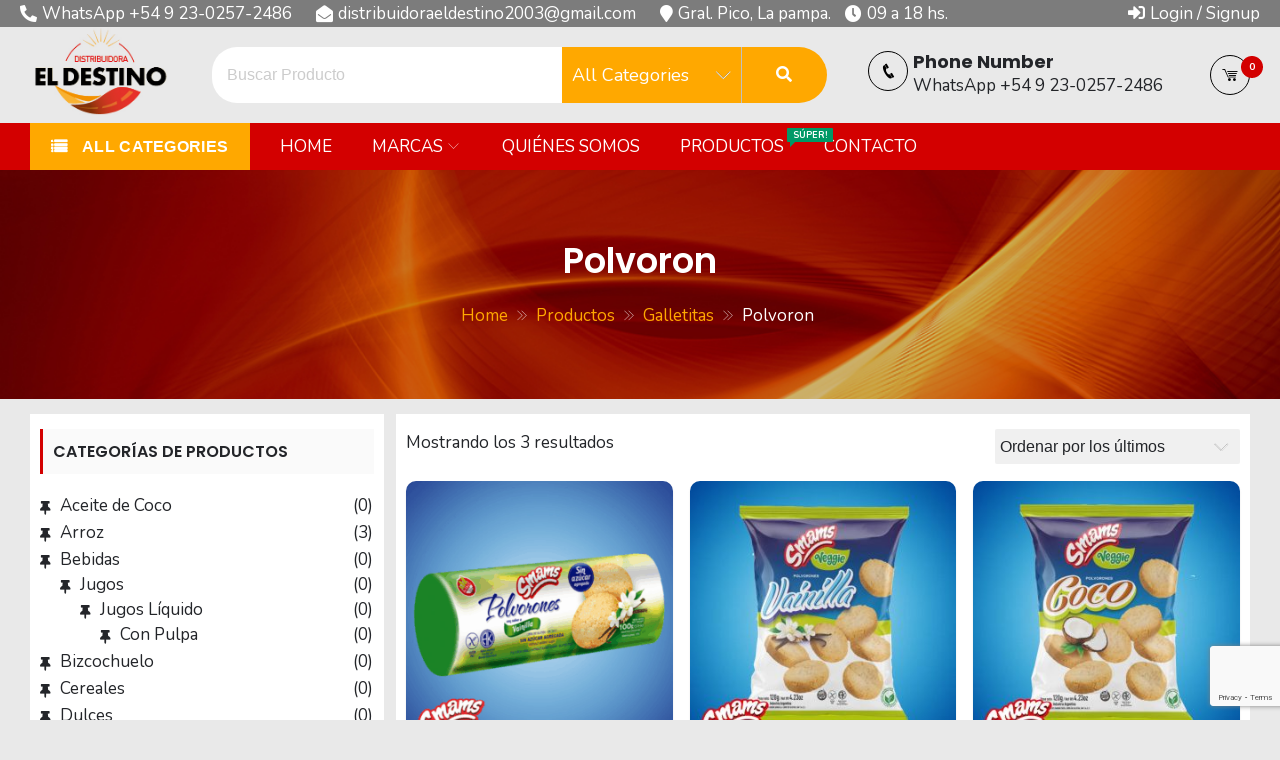

--- FILE ---
content_type: text/html; charset=UTF-8
request_url: https://distribuidoraeldestino.com/categoria-producto/galletitas/polvoron/
body_size: 26295
content:
<!DOCTYPE html>
<html lang="es" itemscope="itemscope" itemtype="http://schema.org/WebPage" >
<head>
    <meta charset="UTF-8">
    <meta name="viewport" content="width=device-width, initial-scale=1, maximum-scale=1">
    <link rel="profile" href="http://gmpg.org/xfn/11">
    <link rel="pingback" href="https://distribuidoraeldestino.com/xmlrpc.php">
    <title>Polvoron &#8211; Distribuidora El Destino</title>
<meta name='robots' content='max-image-preview:large' />
<link rel='dns-prefetch' href='//fonts.googleapis.com' />
<link rel="alternate" type="application/rss+xml" title="Distribuidora El Destino &raquo; Feed" href="https://distribuidoraeldestino.com/feed/" />
<link rel="alternate" type="application/rss+xml" title="Distribuidora El Destino &raquo; Feed de los comentarios" href="https://distribuidoraeldestino.com/comments/feed/" />
<link rel="alternate" type="application/rss+xml" title="Distribuidora El Destino &raquo; Polvoron Categoría Feed" href="https://distribuidoraeldestino.com/categoria-producto/galletitas/polvoron/feed/" />
<style id='wp-img-auto-sizes-contain-inline-css' type='text/css'>
img:is([sizes=auto i],[sizes^="auto," i]){contain-intrinsic-size:3000px 1500px}
/*# sourceURL=wp-img-auto-sizes-contain-inline-css */
</style>
<style id='wp-emoji-styles-inline-css' type='text/css'>

	img.wp-smiley, img.emoji {
		display: inline !important;
		border: none !important;
		box-shadow: none !important;
		height: 1em !important;
		width: 1em !important;
		margin: 0 0.07em !important;
		vertical-align: -0.1em !important;
		background: none !important;
		padding: 0 !important;
	}
/*# sourceURL=wp-emoji-styles-inline-css */
</style>
<style id='wp-block-library-inline-css' type='text/css'>
:root{--wp-block-synced-color:#7a00df;--wp-block-synced-color--rgb:122,0,223;--wp-bound-block-color:var(--wp-block-synced-color);--wp-editor-canvas-background:#ddd;--wp-admin-theme-color:#007cba;--wp-admin-theme-color--rgb:0,124,186;--wp-admin-theme-color-darker-10:#006ba1;--wp-admin-theme-color-darker-10--rgb:0,107,160.5;--wp-admin-theme-color-darker-20:#005a87;--wp-admin-theme-color-darker-20--rgb:0,90,135;--wp-admin-border-width-focus:2px}@media (min-resolution:192dpi){:root{--wp-admin-border-width-focus:1.5px}}.wp-element-button{cursor:pointer}:root .has-very-light-gray-background-color{background-color:#eee}:root .has-very-dark-gray-background-color{background-color:#313131}:root .has-very-light-gray-color{color:#eee}:root .has-very-dark-gray-color{color:#313131}:root .has-vivid-green-cyan-to-vivid-cyan-blue-gradient-background{background:linear-gradient(135deg,#00d084,#0693e3)}:root .has-purple-crush-gradient-background{background:linear-gradient(135deg,#34e2e4,#4721fb 50%,#ab1dfe)}:root .has-hazy-dawn-gradient-background{background:linear-gradient(135deg,#faaca8,#dad0ec)}:root .has-subdued-olive-gradient-background{background:linear-gradient(135deg,#fafae1,#67a671)}:root .has-atomic-cream-gradient-background{background:linear-gradient(135deg,#fdd79a,#004a59)}:root .has-nightshade-gradient-background{background:linear-gradient(135deg,#330968,#31cdcf)}:root .has-midnight-gradient-background{background:linear-gradient(135deg,#020381,#2874fc)}:root{--wp--preset--font-size--normal:16px;--wp--preset--font-size--huge:42px}.has-regular-font-size{font-size:1em}.has-larger-font-size{font-size:2.625em}.has-normal-font-size{font-size:var(--wp--preset--font-size--normal)}.has-huge-font-size{font-size:var(--wp--preset--font-size--huge)}.has-text-align-center{text-align:center}.has-text-align-left{text-align:left}.has-text-align-right{text-align:right}.has-fit-text{white-space:nowrap!important}#end-resizable-editor-section{display:none}.aligncenter{clear:both}.items-justified-left{justify-content:flex-start}.items-justified-center{justify-content:center}.items-justified-right{justify-content:flex-end}.items-justified-space-between{justify-content:space-between}.screen-reader-text{border:0;clip-path:inset(50%);height:1px;margin:-1px;overflow:hidden;padding:0;position:absolute;width:1px;word-wrap:normal!important}.screen-reader-text:focus{background-color:#ddd;clip-path:none;color:#444;display:block;font-size:1em;height:auto;left:5px;line-height:normal;padding:15px 23px 14px;text-decoration:none;top:5px;width:auto;z-index:100000}html :where(.has-border-color){border-style:solid}html :where([style*=border-top-color]){border-top-style:solid}html :where([style*=border-right-color]){border-right-style:solid}html :where([style*=border-bottom-color]){border-bottom-style:solid}html :where([style*=border-left-color]){border-left-style:solid}html :where([style*=border-width]){border-style:solid}html :where([style*=border-top-width]){border-top-style:solid}html :where([style*=border-right-width]){border-right-style:solid}html :where([style*=border-bottom-width]){border-bottom-style:solid}html :where([style*=border-left-width]){border-left-style:solid}html :where(img[class*=wp-image-]){height:auto;max-width:100%}:where(figure){margin:0 0 1em}html :where(.is-position-sticky){--wp-admin--admin-bar--position-offset:var(--wp-admin--admin-bar--height,0px)}@media screen and (max-width:600px){html :where(.is-position-sticky){--wp-admin--admin-bar--position-offset:0px}}

/*# sourceURL=wp-block-library-inline-css */
</style><link rel='stylesheet' id='wc-blocks-style-css' href='https://distribuidoraeldestino.com/wp-content/plugins/woocommerce/assets/client/blocks/wc-blocks.css?ver=wc-10.4.3' type='text/css' media='all' />
<style id='global-styles-inline-css' type='text/css'>
:root{--wp--preset--aspect-ratio--square: 1;--wp--preset--aspect-ratio--4-3: 4/3;--wp--preset--aspect-ratio--3-4: 3/4;--wp--preset--aspect-ratio--3-2: 3/2;--wp--preset--aspect-ratio--2-3: 2/3;--wp--preset--aspect-ratio--16-9: 16/9;--wp--preset--aspect-ratio--9-16: 9/16;--wp--preset--color--black: #000000;--wp--preset--color--cyan-bluish-gray: #abb8c3;--wp--preset--color--white: #ffffff;--wp--preset--color--pale-pink: #f78da7;--wp--preset--color--vivid-red: #cf2e2e;--wp--preset--color--luminous-vivid-orange: #ff6900;--wp--preset--color--luminous-vivid-amber: #fcb900;--wp--preset--color--light-green-cyan: #7bdcb5;--wp--preset--color--vivid-green-cyan: #00d084;--wp--preset--color--pale-cyan-blue: #8ed1fc;--wp--preset--color--vivid-cyan-blue: #0693e3;--wp--preset--color--vivid-purple: #9b51e0;--wp--preset--color--primary: #003772;--wp--preset--color--secondary: #f33c3c;--wp--preset--color--bblack: var(--wp--preset--color--black);--wp--preset--color--wwhite: #ffffff;--wp--preset--color--link: #112437;--wp--preset--color--linkhover: #ff7101;--wp--preset--color--success: #28a745;--wp--preset--color--error: #e42032;--wp--preset--color--foreground: #005048;--wp--preset--color--tertiary: #005048;--wp--preset--color--triadic: #005048;--wp--preset--color--yellow: #FFB539;--wp--preset--color--shadowopacity: #003432a6;--wp--preset--gradient--vivid-cyan-blue-to-vivid-purple: linear-gradient(135deg,rgb(6,147,227) 0%,rgb(155,81,224) 100%);--wp--preset--gradient--light-green-cyan-to-vivid-green-cyan: linear-gradient(135deg,rgb(122,220,180) 0%,rgb(0,208,130) 100%);--wp--preset--gradient--luminous-vivid-amber-to-luminous-vivid-orange: linear-gradient(135deg,rgb(252,185,0) 0%,rgb(255,105,0) 100%);--wp--preset--gradient--luminous-vivid-orange-to-vivid-red: linear-gradient(135deg,rgb(255,105,0) 0%,rgb(207,46,46) 100%);--wp--preset--gradient--very-light-gray-to-cyan-bluish-gray: linear-gradient(135deg,rgb(238,238,238) 0%,rgb(169,184,195) 100%);--wp--preset--gradient--cool-to-warm-spectrum: linear-gradient(135deg,rgb(74,234,220) 0%,rgb(151,120,209) 20%,rgb(207,42,186) 40%,rgb(238,44,130) 60%,rgb(251,105,98) 80%,rgb(254,248,76) 100%);--wp--preset--gradient--blush-light-purple: linear-gradient(135deg,rgb(255,206,236) 0%,rgb(152,150,240) 100%);--wp--preset--gradient--blush-bordeaux: linear-gradient(135deg,rgb(254,205,165) 0%,rgb(254,45,45) 50%,rgb(107,0,62) 100%);--wp--preset--gradient--luminous-dusk: linear-gradient(135deg,rgb(255,203,112) 0%,rgb(199,81,192) 50%,rgb(65,88,208) 100%);--wp--preset--gradient--pale-ocean: linear-gradient(135deg,rgb(255,245,203) 0%,rgb(182,227,212) 50%,rgb(51,167,181) 100%);--wp--preset--gradient--electric-grass: linear-gradient(135deg,rgb(202,248,128) 0%,rgb(113,206,126) 100%);--wp--preset--gradient--midnight: linear-gradient(135deg,rgb(2,3,129) 0%,rgb(40,116,252) 100%);--wp--preset--gradient--vertical-secondary-to-primary: linear-gradient(to bottom,var(--wp--preset--color--secondary) 0%,var(--wp--preset--color--primary) 100%);--wp--preset--gradient--vertical-secondary-to-success: linear-gradient(to bottom,var(--wp--preset--color--secondary) 0%,var(--wp--preset--color--success) 100%);--wp--preset--gradient--vertical-primary-to-foreground: linear-gradient(to bottom,var(--wp--preset--color--primary) 0%,var(--wp--preset--color--foreground) 100%);--wp--preset--gradient--vertical-tertiary-to-primary: linear-gradient(to bottom,var(--wp--preset--color--tertiary) 0%,var(--wp--preset--color--primary) 100%);--wp--preset--gradient--diagonal-primary-to-triadic: linear-gradient(to bottom right,var(--wp--preset--color--secondary) 30%,var(--wp--preset--color--triadic) 100%);--wp--preset--gradient--diagonal-secondary-to-tertiary-left: linear-gradient(to bottom left,var(--wp--preset--color--secondary) 30%,var(--wp--preset--color--tertiary) 70%);--wp--preset--font-size--small: clamp(14px, 0.875rem + ((1vw - 3.2px) * 0.471), 18px);--wp--preset--font-size--medium: clamp(18px, 1.125rem + ((1vw - 3.2px) * 0.706), 24px);--wp--preset--font-size--large: clamp(28px, 1.75rem + ((1vw - 3.2px) * 0.471), 32px);--wp--preset--font-size--x-large: 42px;--wp--preset--font-size--xsmall: clamp(12px, 0.75rem + ((1vw - 3.2px) * 0.471), 16px);--wp--preset--font-size--xmedium: clamp(24px, 1.5rem + ((1vw - 3.2px) * 0.471), 28px);--wp--preset--font-size--xlarge: clamp(32px, 2rem + ((1vw - 3.2px) * 0.471), 36px);--wp--preset--font-size--xxlarge: clamp(36px, 2.25rem + ((1vw - 3.2px) * 0.471), 40px);--wp--preset--font-size--xxxlarge: clamp(40px, 2.5rem + ((1vw - 3.2px) * 0.471), 44px);--wp--preset--font-size--huge: clamp(44px, 2.75rem + ((1vw - 3.2px) * 0.471), 48px);--wp--preset--font-family--system: -apple-system,BlinkMacSystemFont,"Segoe UI",Roboto,Oxygen-Sans,Ubuntu,Cantarell,"Helvetica Neue",sans-serif;--wp--preset--font-family--poppins: 'Poppins', sans-serif;--wp--preset--font-family--oswold: 'Oswald', sans-serif;--wp--preset--font-family--lato: 'Lato', sans-serif;--wp--preset--font-family--opensans: 'Open Sans', sans-serif;--wp--preset--font-family--robotocondensed: 'Roboto Condensed', sans-serif;--wp--preset--font-family--arizonia: 'Arizonia', sans-serif;--wp--preset--font-family--exo: 'Exo', sans-serif;--wp--preset--spacing--20: 0.44rem;--wp--preset--spacing--30: 0.67rem;--wp--preset--spacing--40: 1rem;--wp--preset--spacing--50: 1.5rem;--wp--preset--spacing--60: 2.25rem;--wp--preset--spacing--70: 3.38rem;--wp--preset--spacing--80: 5.06rem;--wp--preset--shadow--natural: 6px 6px 9px rgba(0, 0, 0, 0.2);--wp--preset--shadow--deep: 12px 12px 50px rgba(0, 0, 0, 0.4);--wp--preset--shadow--sharp: 6px 6px 0px rgba(0, 0, 0, 0.2);--wp--preset--shadow--outlined: 6px 6px 0px -3px rgb(255, 255, 255), 6px 6px rgb(0, 0, 0);--wp--preset--shadow--crisp: 6px 6px 0px rgb(0, 0, 0);--wp--preset--shadow--sm: 0 1px 20px var(--wp--preset--color--shadowopacity);--wp--preset--shadow--md: 0 2px 25px var(--wp--preset--color--shadowopacity), 0 2px 20px var(--wp--preset--color--shadowopacity);--wp--preset--shadow--lg: 0 3px 30px var(--wp--preset--color--shadowopacity), 0 3px 30px var(--wp--preset--color--shadowopacity);--wp--preset--shadow--xl: 0 4px 35px var(--wp--preset--color--shadowopacity), 0 4px 40px var(--wp--preset--color--shadowopacity);--wp--custom--typography--font-weight--light: 300;--wp--custom--typography--font-weight--normal: 400;--wp--custom--typography--font-weight--medium: 500;--wp--custom--typography--font-weight--semi-bold: 600;--wp--custom--typography--font-weight--bold: 700;--wp--custom--typography--font-weight--extra-bold: 900;--wp--custom--gap--baseline: 15px;--wp--custom--gap--horizontal: min(30px, 5vw);--wp--custom--gap--vertical: min(30px, 5vw);}:root { --wp--style--global--content-size: 980px;--wp--style--global--wide-size: 1170px; }:where(body) { margin: 0; }.wp-site-blocks > .alignleft { float: left; margin-right: 2em; }.wp-site-blocks > .alignright { float: right; margin-left: 2em; }.wp-site-blocks > .aligncenter { justify-content: center; margin-left: auto; margin-right: auto; }:where(.wp-site-blocks) > * { margin-block-start: 24px; margin-block-end: 0; }:where(.wp-site-blocks) > :first-child { margin-block-start: 0; }:where(.wp-site-blocks) > :last-child { margin-block-end: 0; }:root { --wp--style--block-gap: 24px; }:root :where(.is-layout-flow) > :first-child{margin-block-start: 0;}:root :where(.is-layout-flow) > :last-child{margin-block-end: 0;}:root :where(.is-layout-flow) > *{margin-block-start: 24px;margin-block-end: 0;}:root :where(.is-layout-constrained) > :first-child{margin-block-start: 0;}:root :where(.is-layout-constrained) > :last-child{margin-block-end: 0;}:root :where(.is-layout-constrained) > *{margin-block-start: 24px;margin-block-end: 0;}:root :where(.is-layout-flex){gap: 24px;}:root :where(.is-layout-grid){gap: 24px;}.is-layout-flow > .alignleft{float: left;margin-inline-start: 0;margin-inline-end: 2em;}.is-layout-flow > .alignright{float: right;margin-inline-start: 2em;margin-inline-end: 0;}.is-layout-flow > .aligncenter{margin-left: auto !important;margin-right: auto !important;}.is-layout-constrained > .alignleft{float: left;margin-inline-start: 0;margin-inline-end: 2em;}.is-layout-constrained > .alignright{float: right;margin-inline-start: 2em;margin-inline-end: 0;}.is-layout-constrained > .aligncenter{margin-left: auto !important;margin-right: auto !important;}.is-layout-constrained > :where(:not(.alignleft):not(.alignright):not(.alignfull)){max-width: var(--wp--style--global--content-size);margin-left: auto !important;margin-right: auto !important;}.is-layout-constrained > .alignwide{max-width: var(--wp--style--global--wide-size);}body .is-layout-flex{display: flex;}.is-layout-flex{flex-wrap: wrap;align-items: center;}.is-layout-flex > :is(*, div){margin: 0;}body .is-layout-grid{display: grid;}.is-layout-grid > :is(*, div){margin: 0;}body{color: var(--wp--preset--color--black);font-family: var(--wp--preset--font-family--poppins);font-size: var(--wp--preset--font-size--small);font-weight: var(--wp--custom--typography--font-weight--normal);line-height: 1.6;padding-top: 0px;padding-right: 0px;padding-bottom: 0px;padding-left: 0px;}a:where(:not(.wp-element-button)){text-decoration: false;}h1, h2, h3, h4, h5, h6{color: var(--wp--preset--color--black);font-family: var(--wp--preset--font-family--poppins);font-weight: var(--wp--custom--typography--font-weight--semi-bold);line-height: 1.4;}h1{font-size: var(--wp--preset--font-size--xlarge);}h2{font-size: var(--wp--preset--font-size--large);}h3{font-size: var(--wp--preset--font-size--xmedium);}h4{font-size: var(--wp--preset--font-size--medium);}h5{font-size: 20px;line-height: 1.5;}h6{font-size: var(--wp--preset--font-size--small);line-height: 1.6;}:root :where(.wp-element-button, .wp-block-button__link){background-color: #32373c;border-width: 0;color: #fff;font-family: inherit;font-size: inherit;font-style: inherit;font-weight: inherit;letter-spacing: inherit;line-height: inherit;padding-top: calc(0.667em + 2px);padding-right: calc(1.333em + 2px);padding-bottom: calc(0.667em + 2px);padding-left: calc(1.333em + 2px);text-decoration: none;text-transform: inherit;}:root :where(.wp-element-button:hover, .wp-block-button__link:hover){background-color: var(--wp--preset--color--secondary);}:root :where(.wp-element-caption, .wp-block-audio figcaption, .wp-block-embed figcaption, .wp-block-gallery figcaption, .wp-block-image figcaption, .wp-block-table figcaption, .wp-block-video figcaption){font-family: var(--wp--preset--font-family--lato);}.has-black-color{color: var(--wp--preset--color--black) !important;}.has-cyan-bluish-gray-color{color: var(--wp--preset--color--cyan-bluish-gray) !important;}.has-white-color{color: var(--wp--preset--color--white) !important;}.has-pale-pink-color{color: var(--wp--preset--color--pale-pink) !important;}.has-vivid-red-color{color: var(--wp--preset--color--vivid-red) !important;}.has-luminous-vivid-orange-color{color: var(--wp--preset--color--luminous-vivid-orange) !important;}.has-luminous-vivid-amber-color{color: var(--wp--preset--color--luminous-vivid-amber) !important;}.has-light-green-cyan-color{color: var(--wp--preset--color--light-green-cyan) !important;}.has-vivid-green-cyan-color{color: var(--wp--preset--color--vivid-green-cyan) !important;}.has-pale-cyan-blue-color{color: var(--wp--preset--color--pale-cyan-blue) !important;}.has-vivid-cyan-blue-color{color: var(--wp--preset--color--vivid-cyan-blue) !important;}.has-vivid-purple-color{color: var(--wp--preset--color--vivid-purple) !important;}.has-primary-color{color: var(--wp--preset--color--primary) !important;}.has-secondary-color{color: var(--wp--preset--color--secondary) !important;}.has-bblack-color{color: var(--wp--preset--color--bblack) !important;}.has-wwhite-color{color: var(--wp--preset--color--wwhite) !important;}.has-link-color{color: var(--wp--preset--color--link) !important;}.has-linkhover-color{color: var(--wp--preset--color--linkhover) !important;}.has-success-color{color: var(--wp--preset--color--success) !important;}.has-error-color{color: var(--wp--preset--color--error) !important;}.has-foreground-color{color: var(--wp--preset--color--foreground) !important;}.has-tertiary-color{color: var(--wp--preset--color--tertiary) !important;}.has-triadic-color{color: var(--wp--preset--color--triadic) !important;}.has-yellow-color{color: var(--wp--preset--color--yellow) !important;}.has-shadowopacity-color{color: var(--wp--preset--color--shadowopacity) !important;}.has-black-background-color{background-color: var(--wp--preset--color--black) !important;}.has-cyan-bluish-gray-background-color{background-color: var(--wp--preset--color--cyan-bluish-gray) !important;}.has-white-background-color{background-color: var(--wp--preset--color--white) !important;}.has-pale-pink-background-color{background-color: var(--wp--preset--color--pale-pink) !important;}.has-vivid-red-background-color{background-color: var(--wp--preset--color--vivid-red) !important;}.has-luminous-vivid-orange-background-color{background-color: var(--wp--preset--color--luminous-vivid-orange) !important;}.has-luminous-vivid-amber-background-color{background-color: var(--wp--preset--color--luminous-vivid-amber) !important;}.has-light-green-cyan-background-color{background-color: var(--wp--preset--color--light-green-cyan) !important;}.has-vivid-green-cyan-background-color{background-color: var(--wp--preset--color--vivid-green-cyan) !important;}.has-pale-cyan-blue-background-color{background-color: var(--wp--preset--color--pale-cyan-blue) !important;}.has-vivid-cyan-blue-background-color{background-color: var(--wp--preset--color--vivid-cyan-blue) !important;}.has-vivid-purple-background-color{background-color: var(--wp--preset--color--vivid-purple) !important;}.has-primary-background-color{background-color: var(--wp--preset--color--primary) !important;}.has-secondary-background-color{background-color: var(--wp--preset--color--secondary) !important;}.has-bblack-background-color{background-color: var(--wp--preset--color--bblack) !important;}.has-wwhite-background-color{background-color: var(--wp--preset--color--wwhite) !important;}.has-link-background-color{background-color: var(--wp--preset--color--link) !important;}.has-linkhover-background-color{background-color: var(--wp--preset--color--linkhover) !important;}.has-success-background-color{background-color: var(--wp--preset--color--success) !important;}.has-error-background-color{background-color: var(--wp--preset--color--error) !important;}.has-foreground-background-color{background-color: var(--wp--preset--color--foreground) !important;}.has-tertiary-background-color{background-color: var(--wp--preset--color--tertiary) !important;}.has-triadic-background-color{background-color: var(--wp--preset--color--triadic) !important;}.has-yellow-background-color{background-color: var(--wp--preset--color--yellow) !important;}.has-shadowopacity-background-color{background-color: var(--wp--preset--color--shadowopacity) !important;}.has-black-border-color{border-color: var(--wp--preset--color--black) !important;}.has-cyan-bluish-gray-border-color{border-color: var(--wp--preset--color--cyan-bluish-gray) !important;}.has-white-border-color{border-color: var(--wp--preset--color--white) !important;}.has-pale-pink-border-color{border-color: var(--wp--preset--color--pale-pink) !important;}.has-vivid-red-border-color{border-color: var(--wp--preset--color--vivid-red) !important;}.has-luminous-vivid-orange-border-color{border-color: var(--wp--preset--color--luminous-vivid-orange) !important;}.has-luminous-vivid-amber-border-color{border-color: var(--wp--preset--color--luminous-vivid-amber) !important;}.has-light-green-cyan-border-color{border-color: var(--wp--preset--color--light-green-cyan) !important;}.has-vivid-green-cyan-border-color{border-color: var(--wp--preset--color--vivid-green-cyan) !important;}.has-pale-cyan-blue-border-color{border-color: var(--wp--preset--color--pale-cyan-blue) !important;}.has-vivid-cyan-blue-border-color{border-color: var(--wp--preset--color--vivid-cyan-blue) !important;}.has-vivid-purple-border-color{border-color: var(--wp--preset--color--vivid-purple) !important;}.has-primary-border-color{border-color: var(--wp--preset--color--primary) !important;}.has-secondary-border-color{border-color: var(--wp--preset--color--secondary) !important;}.has-bblack-border-color{border-color: var(--wp--preset--color--bblack) !important;}.has-wwhite-border-color{border-color: var(--wp--preset--color--wwhite) !important;}.has-link-border-color{border-color: var(--wp--preset--color--link) !important;}.has-linkhover-border-color{border-color: var(--wp--preset--color--linkhover) !important;}.has-success-border-color{border-color: var(--wp--preset--color--success) !important;}.has-error-border-color{border-color: var(--wp--preset--color--error) !important;}.has-foreground-border-color{border-color: var(--wp--preset--color--foreground) !important;}.has-tertiary-border-color{border-color: var(--wp--preset--color--tertiary) !important;}.has-triadic-border-color{border-color: var(--wp--preset--color--triadic) !important;}.has-yellow-border-color{border-color: var(--wp--preset--color--yellow) !important;}.has-shadowopacity-border-color{border-color: var(--wp--preset--color--shadowopacity) !important;}.has-vivid-cyan-blue-to-vivid-purple-gradient-background{background: var(--wp--preset--gradient--vivid-cyan-blue-to-vivid-purple) !important;}.has-light-green-cyan-to-vivid-green-cyan-gradient-background{background: var(--wp--preset--gradient--light-green-cyan-to-vivid-green-cyan) !important;}.has-luminous-vivid-amber-to-luminous-vivid-orange-gradient-background{background: var(--wp--preset--gradient--luminous-vivid-amber-to-luminous-vivid-orange) !important;}.has-luminous-vivid-orange-to-vivid-red-gradient-background{background: var(--wp--preset--gradient--luminous-vivid-orange-to-vivid-red) !important;}.has-very-light-gray-to-cyan-bluish-gray-gradient-background{background: var(--wp--preset--gradient--very-light-gray-to-cyan-bluish-gray) !important;}.has-cool-to-warm-spectrum-gradient-background{background: var(--wp--preset--gradient--cool-to-warm-spectrum) !important;}.has-blush-light-purple-gradient-background{background: var(--wp--preset--gradient--blush-light-purple) !important;}.has-blush-bordeaux-gradient-background{background: var(--wp--preset--gradient--blush-bordeaux) !important;}.has-luminous-dusk-gradient-background{background: var(--wp--preset--gradient--luminous-dusk) !important;}.has-pale-ocean-gradient-background{background: var(--wp--preset--gradient--pale-ocean) !important;}.has-electric-grass-gradient-background{background: var(--wp--preset--gradient--electric-grass) !important;}.has-midnight-gradient-background{background: var(--wp--preset--gradient--midnight) !important;}.has-vertical-secondary-to-primary-gradient-background{background: var(--wp--preset--gradient--vertical-secondary-to-primary) !important;}.has-vertical-secondary-to-success-gradient-background{background: var(--wp--preset--gradient--vertical-secondary-to-success) !important;}.has-vertical-primary-to-foreground-gradient-background{background: var(--wp--preset--gradient--vertical-primary-to-foreground) !important;}.has-vertical-tertiary-to-primary-gradient-background{background: var(--wp--preset--gradient--vertical-tertiary-to-primary) !important;}.has-diagonal-primary-to-triadic-gradient-background{background: var(--wp--preset--gradient--diagonal-primary-to-triadic) !important;}.has-diagonal-secondary-to-tertiary-left-gradient-background{background: var(--wp--preset--gradient--diagonal-secondary-to-tertiary-left) !important;}.has-small-font-size{font-size: var(--wp--preset--font-size--small) !important;}.has-medium-font-size{font-size: var(--wp--preset--font-size--medium) !important;}.has-large-font-size{font-size: var(--wp--preset--font-size--large) !important;}.has-x-large-font-size{font-size: var(--wp--preset--font-size--x-large) !important;}.has-xsmall-font-size{font-size: var(--wp--preset--font-size--xsmall) !important;}.has-xmedium-font-size{font-size: var(--wp--preset--font-size--xmedium) !important;}.has-xlarge-font-size{font-size: var(--wp--preset--font-size--xlarge) !important;}.has-xxlarge-font-size{font-size: var(--wp--preset--font-size--xxlarge) !important;}.has-xxxlarge-font-size{font-size: var(--wp--preset--font-size--xxxlarge) !important;}.has-huge-font-size{font-size: var(--wp--preset--font-size--huge) !important;}.has-system-font-family{font-family: var(--wp--preset--font-family--system) !important;}.has-poppins-font-family{font-family: var(--wp--preset--font-family--poppins) !important;}.has-oswold-font-family{font-family: var(--wp--preset--font-family--oswold) !important;}.has-lato-font-family{font-family: var(--wp--preset--font-family--lato) !important;}.has-opensans-font-family{font-family: var(--wp--preset--font-family--opensans) !important;}.has-robotocondensed-font-family{font-family: var(--wp--preset--font-family--robotocondensed) !important;}.has-arizonia-font-family{font-family: var(--wp--preset--font-family--arizonia) !important;}.has-exo-font-family{font-family: var(--wp--preset--font-family--exo) !important;}
/*# sourceURL=global-styles-inline-css */
</style>

<link rel='stylesheet' id='contact-form-7-css' href='https://distribuidoraeldestino.com/wp-content/plugins/contact-form-7/includes/css/styles.css?ver=6.1.4' type='text/css' media='all' />
<link rel='stylesheet' id='fmgc-public-style-css' href='https://distribuidoraeldestino.com/wp-content/plugins/footer-mega-grid-columns/assets/css/fmgc-css.css?ver=1.4.3' type='text/css' media='all' />
<link rel='stylesheet' id='patterns-kit-style-css' href='https://distribuidoraeldestino.com/wp-content/plugins/patterns-kit//assets/css/front.css?ver=6.9' type='text/css' media='all' />
<link rel='stylesheet' id='woocommerce-layout-css' href='https://distribuidoraeldestino.com/wp-content/plugins/woocommerce/assets/css/woocommerce-layout.css?ver=10.4.3' type='text/css' media='all' />
<link rel='stylesheet' id='woocommerce-smallscreen-css' href='https://distribuidoraeldestino.com/wp-content/plugins/woocommerce/assets/css/woocommerce-smallscreen.css?ver=10.4.3' type='text/css' media='only screen and (max-width: 768px)' />
<link rel='stylesheet' id='woocommerce-general-css' href='https://distribuidoraeldestino.com/wp-content/plugins/woocommerce/assets/css/woocommerce.css?ver=10.4.3' type='text/css' media='all' />
<style id='woocommerce-inline-inline-css' type='text/css'>
.woocommerce form .form-row .required { visibility: visible; }
/*# sourceURL=woocommerce-inline-inline-css */
</style>
<link rel='stylesheet' id='sparklestore-google-fonts-css' href='//fonts.googleapis.com/css?family=Lato%3A300%2C400%2C700%7COpen+Sans%3A300%2C700%2C600%2C800%2C400%7CLato%3A300%2C700%2C600%2C800%2C400%7CPoppins%3A400%2C300%2C500%2C600%2C700&#038;ver=6.9' type='text/css' media='all' />
<link rel='stylesheet' id='fontawesome5-css' href='https://distribuidoraeldestino.com/wp-content/themes/sparklestore/assets/library/fontawesome/css/all.min.css?ver=6.9' type='text/css' media='all' />
<link rel='stylesheet' id='icofont-css' href='https://distribuidoraeldestino.com/wp-content/themes/sparklestore/assets/css/icofont.css?ver=6.9' type='text/css' media='all' />
<link rel='stylesheet' id='chosen-css' href='https://distribuidoraeldestino.com/wp-content/themes/sparklestore//assets/library/chosen/chosen.min.css?ver=6.9' type='text/css' media='all' />
<link rel='stylesheet' id='flexslider-css' href='https://distribuidoraeldestino.com/wp-content/themes/sparklestore/assets/library/flexslider/css/flexslider.css?ver=6.9' type='text/css' media='all' />
<link rel='stylesheet' id='lightslider-css' href='https://distribuidoraeldestino.com/wp-content/themes/sparklestore/assets/library/lightslider/css/lightslider.css?ver=6.9' type='text/css' media='all' />
<link rel='stylesheet' id='sparklestore-bg-color-css' href='https://distribuidoraeldestino.com/wp-content/themes/sparklestore/assets/css/bg-color.css?ver=6.9' type='text/css' media='all' />
<link rel='stylesheet' id='sparklestore-font-color-css' href='https://distribuidoraeldestino.com/wp-content/themes/sparklestore/assets/css/font-color.css?ver=6.9' type='text/css' media='all' />
<link rel='stylesheet' id='sparklestore-border-color-css' href='https://distribuidoraeldestino.com/wp-content/themes/sparklestore/assets/css/border-color.css?ver=6.9' type='text/css' media='all' />
<link rel='stylesheet' id='sparklestore-style-responsive-css' href='https://distribuidoraeldestino.com/wp-content/themes/sparklestore/assets/css/responsive.css?ver=6.9' type='text/css' media='all' />
<link rel='stylesheet' id='sparklethemes-mobile-menu-css' href='https://distribuidoraeldestino.com/wp-content/themes/sparklestore/sparklethemes/mobile-menu/mobile-menu.css?ver=1' type='text/css' media='all' />
<link rel='stylesheet' id='wpb-google-fonts-css' href='https://fonts.googleapis.com/css2?family=Nunito%3Aital%2Cwght%400%2C200%3B0%2C300%3B0%2C400%3B0%2C500%3B0%2C600%3B0%2C700%3B0%2C800%3B0%2C900%3B1%2C200%3B1%2C300%3B1%2C400%3B1%2C500%3B1%2C600%3B1%2C700%3B1%2C800%3B1%2C900&#038;display=swap&#038;ver=6.9' type='text/css' media='all' />
<link rel='stylesheet' id='sparklestore-parent-style-css' href='https://distribuidoraeldestino.com/wp-content/themes/sparklestore//style.css?ver=1.1.1' type='text/css' media='all' />
<link rel='stylesheet' id='sparklestore-parent-responsive-style-css' href='https://distribuidoraeldestino.com/wp-content/themes/sparklestore//assets/css/responsive.css?ver=1.1.1' type='text/css' media='all' />
<link rel='stylesheet' id='store-press-style-css' href='https://distribuidoraeldestino.com/wp-content/themes/store-press/style.css?ver=1.1.1' type='text/css' media='all' />
<style id='store-press-style-inline-css' type='text/css'>

            .wc-block-grid__product-add-to-cart .add_to_cart_button,
            .wc-block-grid__product-add-to-cart .add_to_cart_button::before,
            
            .site-cart-items-wrap .count,
            .chosen-container .chosen-results li.result-selected,
            .chosen-container .chosen-results li.highlighted,
            .block-nav-category .view-all-category a,
            .posts-tag ul li,
            .woocommerce div.product .woocommerce-tabs ul.tabs li,
            .store_products_items_info .products_item_info,
            .flex-control-nav > li > a:hover::before, .flex-control-nav > li > a.flex-active::before,
            .header-nav,
            .btn-primary,
            .scrollup,
            .social ul li a,
            .blocktitle,
            .appzend-buttons-wrapper .products_item_info a,
            .blocktitlewrap .SparkleStoreAction>div:hover:before,
            .layout_two .sparkletabs,
            #respond .form-submit input#submit, a.button, button, input[type='submit']{
                background-color: #d30000;

            }

            .wc-block-grid__product-add-to-cart .add_to_cart_button,

            .cross-sells h2, .cart_totals h2, .up-sells > h2, .related > h2, .woocommerce-billing-fields h3, .woocommerce-shipping-fields h3, .woocommerce-additional-fields h3, #order_review_heading, .woocommerce-order-details h2, .woocommerce-column--billing-address h2, .woocommerce-column--shipping-address h2, .woocommerce-Address-title h3, .woocommerce-MyAccount-content h3, .wishlist-title h2, .comments-area h2.comments-title, .woocommerce-Reviews h2.woocommerce-Reviews-title, .woocommerce-Reviews #review_form_wrapper .comment-reply-title, .woocommerce-account .woocommerce h2, .woocommerce-customer-details h2.woocommerce-column__title, .widget .widget-title,

            .woocommerce div.product .woocommerce-tabs ul.tabs::before,
            .woocommerce div.product .woocommerce-tabs .panel,
            .woocommerce div.product .woocommerce-tabs ul.tabs li,
            .btn-primary,
            .social ul li a{
                border-color: #d30000;
            }

            .wc-block-grid__product-add-to-cart .add_to_cart_button:hover,

            .woocommerce ul.products li.product .price ins, .store_products_item_details .price ins, .woocommerce div.product p.price ins, .woocommerce div.product span.price ins,
            .woocommerce ul.products li.product .price, .store_products_item_details .price, .woocommerce div.product p.price, .woocommerce div.product span.price,
            .blocktitlewrap .SparkleStoreAction>div,
            .top-header-inner .social ul li a:hover{
                color: #d30000;
            }

            .woocommerce .widget_shopping_cart .cart_list li a.remove:hover, .woocommerce.widget_shopping_cart .cart_list li a.remove:hover,
            .widget .woocommerce-mini-cart__buttons a.checkout:last-child,
            .widget_search .search-submit,
            .block-search .btn-submit,
            .box-header-nav .main-menu .page_item.current_page_item > a, .box-header-nav .main-menu .page_item:hover > a, .box-header-nav .main-menu > .menu-item.current-menu-item > a, .box-header-nav .main-menu > .menu-item:hover > a,
            .box-header-nav .main-menu > .menu-item.focus > a,
            .widget_product_search button,
            .block-nav-category .block-title,
            .block-nav-category .vertical-menu .page_item.current_page_item > a, .block-nav-category .vertical-menu li:hover > a,.block-nav-category .vertical-menu li>a.focus-visible, .block-nav-category .view-all-category a:hover,.block-nav-category .view-all-category a.focus-visible,
            .lSAction .lSPrev, .lSAction .lSNext,
            .woocommerce a.added_to_cart::before, .woocommerce a.product_type_simple::before, .woocommerce a.button.add_to_cart_button::before, .woocommerce a.button.product_type_grouped::before, .woocommerce a.button.product_type_external::before, .woocommerce a.button.product_type_variable::before,
            .woocommerce a.added_to_cart, .woocommerce a.product_type_simple, .woocommerce a.button.add_to_cart_button, .woocommerce a.button.product_type_grouped, .woocommerce a.button.product_type_external, .woocommerce a.button.product_type_variable,

            .box-header-nav .main-menu .children > .page_item:hover > a, .box-header-nav .main-menu .sub-menu > .menu-item:hover > a,
            .box-header-nav .main-menu .children > .page_item.focus > a, .box-header-nav .main-menu .sub-menu > .menu-item.focus > a,
            .woocommerce #respond input#submit, .woocommerce a.button, .woocommerce button.button, .woocommerce input.button,
            .woocommerce nav.woocommerce-pagination ul li a:focus, .woocommerce nav.woocommerce-pagination ul li a:hover, .woocommerce nav.woocommerce-pagination ul li span.current,
            .single-product div.product .entry-summary .single_add_to_cart_button::before,
            .single-product div.product .entry-summary .single_add_to_cart_button,
            .layout_one .sparkletabs .sparkletablinks > li:hover a, .layout_one .sparkletabs .sparkletablinks > li.active a,
            .layout_one .sparkletabs .sparkletablinks > li:hover a, .layout_one .sparkletabs .sparkletablinks > li.active a,
            .store_products_items_info .yith-wcwl-add-button a.add_to_wishlist span, .store_products_items_info .sparkle-tooltip-label,
            .woocommerce a.remove:hover,
            .menu-modal .sparkle-tabs button.active,
            .woocommerce #respond input#submit.alt, .woocommerce a.button.alt, .woocommerce button.button.alt, .woocommerce input.button.alt,
            .woocommerce-MyAccount-navigation ul li a,
            .woocommerce .widget_price_filter .price_slider_wrapper .ui-widget-content,
            .widget.yith-woocompare-widget .compare, 
            .widget.yith-woocompare-widget .clear-all,
            .articlesListing .article .metainfo div:after,
            .page-numbers,
            .posts-tag ul li:first-child,
            .posts-tag ul li:hover,
            .reply .comment-reply-link,
            .admin-bar .woocommerce-store-notice, p.demo_store,
            .search-wrapper{
                background-color: #ffa800;
            }

            .woocommerce a.added_to_cart, .woocommerce a.product_type_simple, .woocommerce a.button.add_to_cart_button, .woocommerce a.button.product_type_grouped, .woocommerce a.button.product_type_external, .woocommerce a.button.product_type_variable,
            .woocommerce nav.woocommerce-pagination ul li,

            .woocommerce-MyAccount-navigation ul li a:hover,
            .footer-widgets .widget .widget-title::before,
            .woocommerce #respond input#submit, .woocommerce a.button, .woocommerce button.button, .woocommerce input.button,
            .single-product div.product .entry-summary .single_add_to_cart_button,
            .layout_one .sparkletabs .sparkletablinks > li:hover a, .layout_one .sparkletabs .sparkletablinks > li.active a,
            .layout_one .sparkletabs .sparkletablinks > li:hover a, .layout_one .sparkletabs .sparkletablinks > li.active a,
            .woocommerce-message, .woocommerce-info,
            .btn-primary:hover,
            .widget.yith-woocompare-widget .compare, 
            .widget.yith-woocompare-widget .clear-all,
            .widget.yith-woocompare-widget .compare:hover, 
            .widget.yith-woocompare-widget .clear-all:hover,
            .page-numbers,
            .page-numbers:hover,
            .woocommerce #respond input#submit:hover{
                border-color: #ffa800;
            }

            .store_products_items_info .yith-wcwl-add-button a.add_to_wishlist span::before, .store_products_items_info .sparkle-tooltip-label::before{
                border-left-color: #ffa800;
            }

            .woocommerce a.added_to_cart:hover, .woocommerce a.product_type_simple:hover, .woocommerce a.button.add_to_cart_button:hover, .woocommerce a.button.product_type_grouped:hover, .woocommerce a.button.product_type_external:hover, .woocommerce a.button.product_type_variable:hover,

            .footer-widgets .widget_top_rated_products .product_list_widget .product-title:hover, .footer-widgets .widget a:hover, .footer-widgets .widget a:hover::before, .footer-widgets .widget li:hover::before,
            .woocommerce #respond input#submit:hover, .woocommerce a.button:hover, .woocommerce button.button:hover, .woocommerce input.button:hover,
            .woocommerce nav.woocommerce-pagination ul li .page-numbers,
            .breadcrumbs .trail-items li a,
            .woocommerce-MyAccount-navigation ul li:hover::before,
            .woocommerce-MyAccount-navigation ul li a:hover,
            .sub-footer-inner .coppyright a,
            .woocommerce-MyAccount-content a,
            .woocommerce .product_list_widget .woocommerce-Price-amount,
            .single-product div.product .entry-summary .single_add_to_cart_button:hover,
            .woocommerce-message::before, .woocommerce-info::before,
            a:hover, a:focus, a:active,
            .layout_two .sparkletabs .sparkletablinks > li a:hover, 
            .layout_two .sparkletabs .sparkletablinks > li.active a,
            .widget.yith-woocompare-widget .compare:hover, 
            .widget.yith-woocompare-widget .clear-all:hover,
            .page-numbers.current,
            .site-cart-items-wrap,
            .page-numbers:hover,
            #cancel-comment-reply-link,
            #cancel-comment-reply-link:before,
            .single-product div.product .entry-summary a.compare:hover,
            .services_item .services_icon,
            .woocommerce #respond input#submit.alt:hover, 
            .woocommerce a.button.alt:hover, 
            .woocommerce button.button.alt:hover, 
            .woocommerce input.button.alt:hover{
                color: #ffa800;
            }
            
            .woocommerce a.remove:hover,
            .woocommerce a.remove{
                color: #ffa800 !important;
            }
        
            .footer.footer{
                background-color: #797979;

            }

            .footer.footer,
            footer.footer ul li, footer.footer ul li:before, .woocommerce footer.footer ul.cart_list li a, .woocommerce footer.footer ul.product_list_widget li a, .woocommerce-page footer.footer ul.cart_list li a, .woocommerce-page footer.footer ul.product_list_widget li a, footer.footer .widget_top_rated_products .product_list_widget .product-title,
            footer.footer .footer-bottom ul li a:hover, .footer-bottom a:hover{
                color: #ffffff;

            }

/*# sourceURL=store-press-style-inline-css */
</style>
<link rel='stylesheet' id='store-responsive-style-css' href='https://distribuidoraeldestino.com/wp-content/themes/store-press/style.css?ver=1.1.1' type='text/css' media='all' />
<style id='store-responsive-style-inline-css' type='text/css'>

        .site-cart-items-wrap .count{
            background-color: #d30000;
        }

        .sub-footer-inner .coppyright a{
            color: #d30000;
        }
        
        .chosen-container-single .chosen-single,
        .chosen-container-active.chosen-with-drop .chosen-single{
            background-color: #ffa800;
        }
        
/*# sourceURL=store-responsive-style-inline-css */
</style>
<script type="text/javascript" src="https://distribuidoraeldestino.com/wp-includes/js/jquery/jquery.min.js?ver=3.7.1" id="jquery-core-js"></script>
<script type="text/javascript" src="https://distribuidoraeldestino.com/wp-includes/js/jquery/jquery-migrate.min.js?ver=3.4.1" id="jquery-migrate-js"></script>
<script type="text/javascript" src="https://distribuidoraeldestino.com/wp-content/plugins/woocommerce/assets/js/jquery-blockui/jquery.blockUI.min.js?ver=2.7.0-wc.10.4.3" id="wc-jquery-blockui-js" defer="defer" data-wp-strategy="defer"></script>
<script type="text/javascript" id="wc-add-to-cart-js-extra">
/* <![CDATA[ */
var wc_add_to_cart_params = {"ajax_url":"/wp-admin/admin-ajax.php","wc_ajax_url":"/?wc-ajax=%%endpoint%%","i18n_view_cart":"Ver carrito","cart_url":"https://distribuidoraeldestino.com/carrito/","is_cart":"","cart_redirect_after_add":"no"};
//# sourceURL=wc-add-to-cart-js-extra
/* ]]> */
</script>
<script type="text/javascript" src="https://distribuidoraeldestino.com/wp-content/plugins/woocommerce/assets/js/frontend/add-to-cart.min.js?ver=10.4.3" id="wc-add-to-cart-js" defer="defer" data-wp-strategy="defer"></script>
<script type="text/javascript" src="https://distribuidoraeldestino.com/wp-content/plugins/woocommerce/assets/js/js-cookie/js.cookie.min.js?ver=2.1.4-wc.10.4.3" id="wc-js-cookie-js" defer="defer" data-wp-strategy="defer"></script>
<script type="text/javascript" id="woocommerce-js-extra">
/* <![CDATA[ */
var woocommerce_params = {"ajax_url":"/wp-admin/admin-ajax.php","wc_ajax_url":"/?wc-ajax=%%endpoint%%","i18n_password_show":"Mostrar contrase\u00f1a","i18n_password_hide":"Ocultar contrase\u00f1a"};
//# sourceURL=woocommerce-js-extra
/* ]]> */
</script>
<script type="text/javascript" src="https://distribuidoraeldestino.com/wp-content/plugins/woocommerce/assets/js/frontend/woocommerce.min.js?ver=10.4.3" id="woocommerce-js" defer="defer" data-wp-strategy="defer"></script>
<script type="text/javascript" src="https://distribuidoraeldestino.com/wp-content/plugins/woocommerce/assets/js/flexslider/jquery.flexslider.min.js?ver=2.7.2-wc.10.4.3" id="wc-flexslider-js" defer="defer" data-wp-strategy="defer"></script>
<script type="text/javascript" src="https://distribuidoraeldestino.com/wp-content/themes/sparklestore//assets/library/chosen/chosen.jquery.min.js?ver=1" id="chosen-jquery-js"></script>
<script type="text/javascript" src="https://distribuidoraeldestino.com/wp-content/themes/sparklestore/sparklethemes/mobile-menu/navigation.js?ver=1" id="sparkletheme-navigation-js"></script>
<script type="text/javascript" src="https://distribuidoraeldestino.com/wp-content/themes/store-press/assets/store-press.js?ver=6.9" id="store-press-js"></script>
<script type="text/javascript" src="https://distribuidoraeldestino.com/wp-content/themes/store-press/assets/jquery.countdown.js?ver=6.9" id="jquery.countdown-js"></script>
<link rel="https://api.w.org/" href="https://distribuidoraeldestino.com/wp-json/" /><link rel="alternate" title="JSON" type="application/json" href="https://distribuidoraeldestino.com/wp-json/wp/v2/product_cat/153" /><link rel="EditURI" type="application/rsd+xml" title="RSD" href="https://distribuidoraeldestino.com/xmlrpc.php?rsd" />
<meta name="generator" content="WordPress 6.9" />
<meta name="generator" content="WooCommerce 10.4.3" />
	<noscript><style>.woocommerce-product-gallery{ opacity: 1 !important; }</style></noscript>
		<style type="text/css">
			.site-title,
		.site-description {
			position: absolute;
			clip: rect(1px, 1px, 1px, 1px);
		}
		</style>
	<style type="text/css" id="custom-background-css">
body.custom-background { background-color: #e9e9e9; }
</style>
	<link rel="icon" href="https://distribuidoraeldestino.com/wp-content/uploads/2023/08/favicon.jpg" sizes="32x32" />
<link rel="icon" href="https://distribuidoraeldestino.com/wp-content/uploads/2023/08/favicon.jpg" sizes="192x192" />
<link rel="apple-touch-icon" href="https://distribuidoraeldestino.com/wp-content/uploads/2023/08/favicon.jpg" />
<meta name="msapplication-TileImage" content="https://distribuidoraeldestino.com/wp-content/uploads/2023/08/favicon.jpg" />
		<style type="text/css" id="wp-custom-css">
			/*footer ocult*/
.sub-footer {
    padding: 20px 0;
    display: none;
}
/*color fondo menu desplegable marcas*/
.box-header-nav .main-menu .children, .box-header-nav .main-menu .sub-menu {
    background-color: #e9e9e9;
}

/*padding menu desplegable marcas*/
.box-header-nav .main-menu .children>.page_item>a, .box-header-nav .main-menu .sub-menu>.menu-item>a {
    display: block;
    padding: 0px 10px;
    text-transform: capitalize;
    color: #232529;
}

/*Opacidad 2 rectangulos promo home*/
.promosection .promoarea a:after {
    background-color: rgba(0, 0, 0, 0.0);
}

/*color circulo New*/
.flash > span {
    background-color: #e14e00;
}

/*ancho Botones menu en Mi cuenta*/
.woocommerce-account .woocommerce-MyAccount-navigation {
    float: left;
    width: 26%;
}

/*fondo imag categorias*/
.categorproducts .catblockwrap:before {
    background: #a00;
    opacity: 0.3;
}

/*pading categ desplegable buscador*/
.chosen-container .chosen-results li {
    font-size: 16px;
    padding: 6px;
}

/*pading categor desplegable*/
.block-nav-category .vertical-menu li>a {
    display: block;
    padding: 3px 10px;
}

/*opacidad sloder home*/
.home-slider-overlay {
    background-color: rgba(0, 0, 0, 0.0);
}

/*borde superior service*/
.services_area {
    margin-top: 15px;
}

/*padding zona superior */
.header-middle-inner {
    padding: 0px 0;
}
/*padding zona menu */
.box-header-nav .main-menu .page_item a, .box-header-nav .main-menu>.menu-item>a {
    display: inline-block;
    padding: 6px 20px;
    line-height: 35px;
    text-transform: uppercase;
}
/*ancho columna2 tienda */
*/#primary {
    width: 80%;
    float: left;
    position: relative;
}*/
/*ancho columna1 tienda */
*/.widget-area {
    width: 19%;
}*/
/*color bucador*/


/*padding precio*/
.store_products_item_details .price-rating-wrap {
    display: inline-block;
    width: 100%;
    padding: 0 0 0px;
}
/*badding boton añadir carrito*/
.store_products_item_details {
    width: 100%;
    display: block;
    padding: 10px 10px 0px;
    text-align: center;
}
/*3 cuadros blancos home*/
.services_area .services_item {
    text-align: center;
    padding: 22px 10px;
    box-shadow: 0 0 10px 0 rgb(0 0 0 / 10%);
    background-color: white;
}
/*ancho maximo logo*/
.sparklelogo img {
    max-width: 140px;
}
/*margen inferior logo*/
.custom-logo-link {
    display: inline-block;
    margin-bottom: 8px;
}
/*color gris banda superior*/
.header-top {
    background-color: #7c7c7c;
}
/*margen sup inf banda gris superior*/
.top-bar-menu ul {
    margin: -10px;
    padding: 0;
    list-style-type: none;
}
/*alto menu categorias home*/
.block-nav-category .block-title {
     padding: 8px 15px;
}
/*ancho menu categorias home*/
.block-nav-category {
    position: relative;
    margin-right: 10px;
    flex: 0 0 18%;
    width: 22%;
}		</style>
		</head>

<body class="archive tax-product_cat term-polvoron term-153 custom-background wp-custom-logo wp-embed-responsive wp-theme-sparklestore wp-child-theme-store-press theme-sparklestore woocommerce woocommerce-page woocommerce-no-js hfeed leftsidebar fulllayout">

    
    <div id="page" class="site">

    		<a class="skip-link screen-reader-text" href="#site-content">Skip to content</a>
				<header id="masthead" class="site-header" itemscope="itemscope" itemtype="http://schema.org/WPHeader" role="banner">		
			<div class="header-container">
				
			<div class="header-top">
		        <div class="container">
		        	<div class="top-header-inner">
			            <div class="top-bar-menu left">
			            	            <ul class="sparklestore_quick_contact">
                                    
                    <li>
                        <span class="fas fa-phone-alt" aria-hidden="true"></span>
                        WhatsApp +54 9 23-0257-2486                    </li>
                                    <li>
                        <span class="fa fa-envelope-open"></span>
                        <a href="mailto:'dist&#114;i&#098;u&#105;&#100;or&#097;e&#108;&#100;&#101;st&#105;&#110;o2&#048;0&#051;&#064;gm&#097;&#105;&#108;&#046;&#099;&#111;m">dis&#116;r&#105;&#098;&#117;i&#100;&#111;&#114;a&#101;ldes&#116;in&#111;2003&#064;&#103;&#109;ail&#046;&#099;&#111;m</a>
                    </li>
                                    <li>
                        <span class="fa fa-map-marker"></span>
                        <a target="_blank" href="https://www.google.com.np/maps/place/Gral. Pico, La pampa.">
                            Gral. Pico, La pampa.                        </a>
                    </li>
                                    <li>
                        <span class="fas fa-clock" aria-hidden="true"></span>
                        09 a 18 hs.                    </li>
                            </ul>
        			            </div>

			            <div class="top-bar-menu right">
			            	
        <ul class="sparklestore_ecommerce_items">
            
            
                <li>
                    <a href="https://distribuidoraeldestino.com/mi-cuenta/"><i class="fas fa-sign-in-alt"></i><span class="name-text">Login / Signup</span></a>
                </li>

            
        </ul>
    			            </div>
			        </div>
		        </div>
		    </div>

		
		<div class="mainheader mobile-only">
			<div class="container">
				<div class="header-middle-inner">
					<button class="toggle nav-toggle mobile-nav-toggle" data-toggle-target=".header-mobile-menu"  data-toggle-body-class="showing-menu-modal" aria-expanded="false" data-set-focus=".close-nav-toggle">
                <span class="toggle-inner">
                    <span class="toggle-icon"><i class="fas fa-bars"></i></span>
                    <span class="toggle-text">Menu</span>
                </span>
            </button>
			        <div class="sparklelogo">
		              	<a href="https://distribuidoraeldestino.com/" class="custom-logo-link" rel="home"><img width="318" height="201" src="https://distribuidoraeldestino.com/wp-content/uploads/2023/07/Logo-distribuidora-el-destino-01.jpg" class="custom-logo" alt="Distribuidora El Destino" decoding="async" fetchpriority="high" srcset="https://distribuidoraeldestino.com/wp-content/uploads/2023/07/Logo-distribuidora-el-destino-01.jpg 318w, https://distribuidoraeldestino.com/wp-content/uploads/2023/07/Logo-distribuidora-el-destino-01-300x190.jpg 300w" sizes="(max-width: 318px) 100vw, 318px" /></a>		              	<div class="site-branding">				              		
		              		<h1 class="site-title">
		              			<a href="https://distribuidoraeldestino.com/" rel="home">
		              				Distribuidora El Destino		              			</a>
		              		</h1>
		              				              			<p class="site-description">Distribuidora El Destino</p>
		              				              	</div>
			        </div><!-- End Header Logo --> 

			        <div class="rightheaderwrapend">
	    	          		    	          		<div id="site-header-cart" class="site-header-cart block-minicart sparkle-column">
								
        <div class="shopcart-dropdown block-cart-link">
           <a class="cart-contents" href="https://distribuidoraeldestino.com/carrito/" title="View your shopping cart">
                <div class="site-cart-items-wrap">
                    <div class="cart-icon icofont-cart-alt"></div>
                    
                    <span class="count">0</span>

                    <span class="item"><span class="woocommerce-Price-amount amount"><bdi><span class="woocommerce-Price-currencySymbol">&#36;</span>0,00</bdi></span></span>
                </div>
            </a>
        </div> 
               
        					            <div class="shopcart-description">
									<div class="widget woocommerce widget_shopping_cart"><div class="widget_shopping_cart_content"></div></div>					            </div>
					        </div>
	    		         
			        </div>
			    </div>

			    <div class="rightheaderwrap">
		        	<div class="category-search-form">
		        	  	            <div class="block-search">
                <form role="product-search" method="get" action="https://distribuidoraeldestino.com/" class="form-search block-search advancesearch">
                                            <input type="hidden" name="post_type" value="product"/>
                        <input type="hidden" name="taxonomy" value="product_cat">
                        <div class="form-content search-box results-search">
                            <div class="inner">
                                <input autocomplete="off" type="text" class="input searchfield txt-livesearch" name="s" value="" placeholder="Buscar Producto">
                            </div>
                        </div>
                        <div class="category">
                            <select  name='product_cat' id='2098741795' class='category-search-option' tabindex="1">
	<option value='0'>All Categories</option>
	<option class="level-0" value="arroz">Arroz</option>
	<option class="level-0" value="fiambres-y-quesos">Fiambres y Quesos</option>
	<option class="level-1" value="jamones">&nbsp;&nbsp;&nbsp;Jamones</option>
	<option class="level-1" value="mortadela">&nbsp;&nbsp;&nbsp;Mortadela</option>
	<option class="level-1" value="paleta">&nbsp;&nbsp;&nbsp;Paleta</option>
	<option class="level-1" value="panceta">&nbsp;&nbsp;&nbsp;Panceta</option>
	<option class="level-1" value="quesos">&nbsp;&nbsp;&nbsp;Quesos</option>
	<option class="level-2" value="queso-cheddar">&nbsp;&nbsp;&nbsp;&nbsp;&nbsp;&nbsp;Queso Cheddar</option>
	<option class="level-2" value="quesos-mozarella">&nbsp;&nbsp;&nbsp;&nbsp;&nbsp;&nbsp;Quesos Mozarella</option>
	<option class="level-1" value="salame-milan">&nbsp;&nbsp;&nbsp;Salame Milan</option>
	<option class="level-1" value="salamin">&nbsp;&nbsp;&nbsp;Salamin</option>
	<option class="level-0" value="fideos">Fideos</option>
	<option class="level-1" value="fideos-integrales">&nbsp;&nbsp;&nbsp;Fideos Integrales</option>
	<option class="level-1" value="fideos-lights">&nbsp;&nbsp;&nbsp;Fideos Lights</option>
	<option class="level-0" value="galletitas">Galletitas</option>
	<option class="level-1" value="bizcochos">&nbsp;&nbsp;&nbsp;Bizcochos</option>
	<option class="level-1" value="crackers">&nbsp;&nbsp;&nbsp;Crackers</option>
	<option class="level-1" value="galletita-light">&nbsp;&nbsp;&nbsp;Galletita Light</option>
	<option class="level-1" value="galletitas-dulces">&nbsp;&nbsp;&nbsp;Galletitas Dulces</option>
	<option class="level-2" value="galletitas-sin-azucar">&nbsp;&nbsp;&nbsp;&nbsp;&nbsp;&nbsp;Galletitas Sin Azucar</option>
	<option class="level-2" value="rellenas">&nbsp;&nbsp;&nbsp;&nbsp;&nbsp;&nbsp;Rellenas</option>
	<option class="level-2" value="vainillas">&nbsp;&nbsp;&nbsp;&nbsp;&nbsp;&nbsp;Vainillas</option>
	<option class="level-1" value="magdalenas">&nbsp;&nbsp;&nbsp;Magdalenas</option>
	<option class="level-1" value="marineras">&nbsp;&nbsp;&nbsp;Marineras</option>
	<option class="level-1" value="obleas">&nbsp;&nbsp;&nbsp;Obleas</option>
	<option class="level-1" value="pepas">&nbsp;&nbsp;&nbsp;Pepas</option>
	<option class="level-1" value="polvoron">&nbsp;&nbsp;&nbsp;Polvoron</option>
	<option class="level-1" value="surtidas">&nbsp;&nbsp;&nbsp;Surtidas</option>
	<option class="level-0" value="golosinas">Golosinas</option>
	<option class="level-1" value="alfajores">&nbsp;&nbsp;&nbsp;Alfajores</option>
	<option class="level-1" value="barritas">&nbsp;&nbsp;&nbsp;Barritas</option>
	<option class="level-1" value="chupetin">&nbsp;&nbsp;&nbsp;Chupetín</option>
	<option class="level-1" value="cubanitos">&nbsp;&nbsp;&nbsp;Cubanitos</option>
	<option class="level-0" value="marcas">Marcas</option>
	<option class="level-1" value="100-ducados">&nbsp;&nbsp;&nbsp;100 DUCADOS</option>
	<option class="level-1" value="arbanit">&nbsp;&nbsp;&nbsp;ARBANIT</option>
	<option class="level-1" value="arrabal">&nbsp;&nbsp;&nbsp;ARRABAL</option>
	<option class="level-1" value="arrozen-natuzen">&nbsp;&nbsp;&nbsp;ARROZEN Y NATUZEN</option>
	<option class="level-1" value="barra-brava">&nbsp;&nbsp;&nbsp;BARRA BRAVA</option>
	<option class="level-1" value="biggys">&nbsp;&nbsp;&nbsp;BIGGYS</option>
	<option class="level-1" value="bimbo">&nbsp;&nbsp;&nbsp;BIMBO</option>
	<option class="level-1" value="blue-patna">&nbsp;&nbsp;&nbsp;BLUE PATNA</option>
	<option class="level-1" value="ceral-alimentos-diet">&nbsp;&nbsp;&nbsp;CERAL ALIMENTOS DIET</option>
	<option class="level-1" value="delicia-la-nonna">&nbsp;&nbsp;&nbsp;DELICIA LA NONNA</option>
	<option class="level-1" value="don-juan">&nbsp;&nbsp;&nbsp;DON JUAN</option>
	<option class="level-1" value="don-marcos">&nbsp;&nbsp;&nbsp;DON MARCOS</option>
	<option class="level-1" value="dona-aurora">&nbsp;&nbsp;&nbsp;DOÑA AURORA</option>
	<option class="level-1" value="dona-magdalena">&nbsp;&nbsp;&nbsp;DOÑA MAGDALENA</option>
	<option class="level-1" value="entre-nuts">&nbsp;&nbsp;&nbsp;ENTRE NUTS</option>
	<option class="level-1" value="ferraris">&nbsp;&nbsp;&nbsp;FERRARIS</option>
	<option class="level-1" value="franks">&nbsp;&nbsp;&nbsp;FRANK´S</option>
	<option class="level-1" value="granger">&nbsp;&nbsp;&nbsp;GRANGER</option>
	<option class="level-1" value="lheritier">&nbsp;&nbsp;&nbsp;LHERITIER</option>
	<option class="level-1" value="los-calvos">&nbsp;&nbsp;&nbsp;LOS CALVOS</option>
	<option class="level-1" value="molino-ala">&nbsp;&nbsp;&nbsp;MOLINO ALA</option>
	<option class="level-1" value="orieta">&nbsp;&nbsp;&nbsp;ORIETA</option>
	<option class="level-1" value="riedmar">&nbsp;&nbsp;&nbsp;RIEDMAR</option>
	<option class="level-1" value="risky-dit">&nbsp;&nbsp;&nbsp;RISKY-DIT</option>
	<option class="level-1" value="smams">&nbsp;&nbsp;&nbsp;SMAMS</option>
	<option class="level-1" value="tryms">&nbsp;&nbsp;&nbsp;TRYMS</option>
	<option class="level-1" value="valente">&nbsp;&nbsp;&nbsp;VALENTE</option>
	<option class="level-1" value="zupay">&nbsp;&nbsp;&nbsp;ZUPAY</option>
	<option class="level-0" value="mermeladas">Mermeladas</option>
	<option class="level-1" value="light">&nbsp;&nbsp;&nbsp;Light</option>
	<option class="level-0" value="miel">Miel</option>
	<option class="level-1" value="miel-cremosa">&nbsp;&nbsp;&nbsp;Miel Cremosa</option>
	<option class="level-1" value="miel-liquida">&nbsp;&nbsp;&nbsp;Miel Liquida</option>
	<option class="level-0" value="panificados">Panificados</option>
	<option class="level-1" value="pan-de-molde">&nbsp;&nbsp;&nbsp;Pan de Molde</option>
	<option class="level-2" value="pan-blanco">&nbsp;&nbsp;&nbsp;&nbsp;&nbsp;&nbsp;Pan Blanco</option>
	<option class="level-1" value="pan-para-hamburguesa">&nbsp;&nbsp;&nbsp;Pan para hamburguesa</option>
	<option class="level-1" value="pan-para-panchos">&nbsp;&nbsp;&nbsp;Pan para Panchos</option>
	<option class="level-1" value="rapiditas">&nbsp;&nbsp;&nbsp;Rapiditas</option>
	<option class="level-0" value="pastas-de-mani">Pastas de Maní</option>
	<option class="level-0" value="pochoclos">Pochoclos</option>
	<option class="level-0" value="productos-variados">Productos variados</option>
	<option class="level-0" value="reposteria">Repostería</option>
	<option class="level-1" value="dulce-de-leche">&nbsp;&nbsp;&nbsp;Dulce de leche</option>
	<option class="level-1" value="pan-dulce">&nbsp;&nbsp;&nbsp;Pan dulce</option>
	<option class="level-1" value="pan-rallado">&nbsp;&nbsp;&nbsp;Pan Rallado</option>
	<option class="level-1" value="premezcla">&nbsp;&nbsp;&nbsp;Premezcla</option>
	<option class="level-1" value="puddings">&nbsp;&nbsp;&nbsp;Puddings</option>
	<option class="level-0" value="sin-azucar">Sin Azúcar</option>
	<option class="level-0" value="sin-tacc">Sin TACC</option>
	<option class="level-0" value="snack">Snack</option>
	<option class="level-0" value="tostadas">Tostadas</option>
</select>
                        </div>
                        <button type="submit" class="btn-submit">
                            <span class="fa fa-search" aria-hidden="true"></span>
                        </button>
                                    </form><!-- block search -->
            </div>
        		        	</div>
		        </div>
		        
			</div>
		</div>


		<div class="mainheader">
			<div class="container">
				<div class="header-middle-inner">
			        <div class="sparklelogo">
		              	<a href="https://distribuidoraeldestino.com/" class="custom-logo-link" rel="home"><img width="318" height="201" src="https://distribuidoraeldestino.com/wp-content/uploads/2023/07/Logo-distribuidora-el-destino-01.jpg" class="custom-logo" alt="Distribuidora El Destino" decoding="async" srcset="https://distribuidoraeldestino.com/wp-content/uploads/2023/07/Logo-distribuidora-el-destino-01.jpg 318w, https://distribuidoraeldestino.com/wp-content/uploads/2023/07/Logo-distribuidora-el-destino-01-300x190.jpg 300w" sizes="(max-width: 318px) 100vw, 318px" /></a>		              	<div class="site-branding">				              		
		              		<h1 class="site-title">
		              			<a href="https://distribuidoraeldestino.com/" rel="home">
		              				Distribuidora El Destino		              			</a>
		              		</h1>
		              				              			<p class="site-description">Distribuidora El Destino</p>
		              				              	</div>
			        </div><!-- End Header Logo --> 

			        <div class="rightheaderwrap">
			        	<div class="category-search-form">
			        	  	            <div class="block-search">
                <form role="product-search" method="get" action="https://distribuidoraeldestino.com/" class="form-search block-search advancesearch">
                                            <input type="hidden" name="post_type" value="product"/>
                        <input type="hidden" name="taxonomy" value="product_cat">
                        <div class="form-content search-box results-search">
                            <div class="inner">
                                <input autocomplete="off" type="text" class="input searchfield txt-livesearch" name="s" value="" placeholder="Buscar Producto">
                            </div>
                        </div>
                        <div class="category">
                            <select  name='product_cat' id='2061385635' class='category-search-option' tabindex="1">
	<option value='0'>All Categories</option>
	<option class="level-0" value="arroz">Arroz</option>
	<option class="level-0" value="fiambres-y-quesos">Fiambres y Quesos</option>
	<option class="level-1" value="jamones">&nbsp;&nbsp;&nbsp;Jamones</option>
	<option class="level-1" value="mortadela">&nbsp;&nbsp;&nbsp;Mortadela</option>
	<option class="level-1" value="paleta">&nbsp;&nbsp;&nbsp;Paleta</option>
	<option class="level-1" value="panceta">&nbsp;&nbsp;&nbsp;Panceta</option>
	<option class="level-1" value="quesos">&nbsp;&nbsp;&nbsp;Quesos</option>
	<option class="level-2" value="queso-cheddar">&nbsp;&nbsp;&nbsp;&nbsp;&nbsp;&nbsp;Queso Cheddar</option>
	<option class="level-2" value="quesos-mozarella">&nbsp;&nbsp;&nbsp;&nbsp;&nbsp;&nbsp;Quesos Mozarella</option>
	<option class="level-1" value="salame-milan">&nbsp;&nbsp;&nbsp;Salame Milan</option>
	<option class="level-1" value="salamin">&nbsp;&nbsp;&nbsp;Salamin</option>
	<option class="level-0" value="fideos">Fideos</option>
	<option class="level-1" value="fideos-integrales">&nbsp;&nbsp;&nbsp;Fideos Integrales</option>
	<option class="level-1" value="fideos-lights">&nbsp;&nbsp;&nbsp;Fideos Lights</option>
	<option class="level-0" value="galletitas">Galletitas</option>
	<option class="level-1" value="bizcochos">&nbsp;&nbsp;&nbsp;Bizcochos</option>
	<option class="level-1" value="crackers">&nbsp;&nbsp;&nbsp;Crackers</option>
	<option class="level-1" value="galletita-light">&nbsp;&nbsp;&nbsp;Galletita Light</option>
	<option class="level-1" value="galletitas-dulces">&nbsp;&nbsp;&nbsp;Galletitas Dulces</option>
	<option class="level-2" value="galletitas-sin-azucar">&nbsp;&nbsp;&nbsp;&nbsp;&nbsp;&nbsp;Galletitas Sin Azucar</option>
	<option class="level-2" value="rellenas">&nbsp;&nbsp;&nbsp;&nbsp;&nbsp;&nbsp;Rellenas</option>
	<option class="level-2" value="vainillas">&nbsp;&nbsp;&nbsp;&nbsp;&nbsp;&nbsp;Vainillas</option>
	<option class="level-1" value="magdalenas">&nbsp;&nbsp;&nbsp;Magdalenas</option>
	<option class="level-1" value="marineras">&nbsp;&nbsp;&nbsp;Marineras</option>
	<option class="level-1" value="obleas">&nbsp;&nbsp;&nbsp;Obleas</option>
	<option class="level-1" value="pepas">&nbsp;&nbsp;&nbsp;Pepas</option>
	<option class="level-1" value="polvoron">&nbsp;&nbsp;&nbsp;Polvoron</option>
	<option class="level-1" value="surtidas">&nbsp;&nbsp;&nbsp;Surtidas</option>
	<option class="level-0" value="golosinas">Golosinas</option>
	<option class="level-1" value="alfajores">&nbsp;&nbsp;&nbsp;Alfajores</option>
	<option class="level-1" value="barritas">&nbsp;&nbsp;&nbsp;Barritas</option>
	<option class="level-1" value="chupetin">&nbsp;&nbsp;&nbsp;Chupetín</option>
	<option class="level-1" value="cubanitos">&nbsp;&nbsp;&nbsp;Cubanitos</option>
	<option class="level-0" value="marcas">Marcas</option>
	<option class="level-1" value="100-ducados">&nbsp;&nbsp;&nbsp;100 DUCADOS</option>
	<option class="level-1" value="arbanit">&nbsp;&nbsp;&nbsp;ARBANIT</option>
	<option class="level-1" value="arrabal">&nbsp;&nbsp;&nbsp;ARRABAL</option>
	<option class="level-1" value="arrozen-natuzen">&nbsp;&nbsp;&nbsp;ARROZEN Y NATUZEN</option>
	<option class="level-1" value="barra-brava">&nbsp;&nbsp;&nbsp;BARRA BRAVA</option>
	<option class="level-1" value="biggys">&nbsp;&nbsp;&nbsp;BIGGYS</option>
	<option class="level-1" value="bimbo">&nbsp;&nbsp;&nbsp;BIMBO</option>
	<option class="level-1" value="blue-patna">&nbsp;&nbsp;&nbsp;BLUE PATNA</option>
	<option class="level-1" value="ceral-alimentos-diet">&nbsp;&nbsp;&nbsp;CERAL ALIMENTOS DIET</option>
	<option class="level-1" value="delicia-la-nonna">&nbsp;&nbsp;&nbsp;DELICIA LA NONNA</option>
	<option class="level-1" value="don-juan">&nbsp;&nbsp;&nbsp;DON JUAN</option>
	<option class="level-1" value="don-marcos">&nbsp;&nbsp;&nbsp;DON MARCOS</option>
	<option class="level-1" value="dona-aurora">&nbsp;&nbsp;&nbsp;DOÑA AURORA</option>
	<option class="level-1" value="dona-magdalena">&nbsp;&nbsp;&nbsp;DOÑA MAGDALENA</option>
	<option class="level-1" value="entre-nuts">&nbsp;&nbsp;&nbsp;ENTRE NUTS</option>
	<option class="level-1" value="ferraris">&nbsp;&nbsp;&nbsp;FERRARIS</option>
	<option class="level-1" value="franks">&nbsp;&nbsp;&nbsp;FRANK´S</option>
	<option class="level-1" value="granger">&nbsp;&nbsp;&nbsp;GRANGER</option>
	<option class="level-1" value="lheritier">&nbsp;&nbsp;&nbsp;LHERITIER</option>
	<option class="level-1" value="los-calvos">&nbsp;&nbsp;&nbsp;LOS CALVOS</option>
	<option class="level-1" value="molino-ala">&nbsp;&nbsp;&nbsp;MOLINO ALA</option>
	<option class="level-1" value="orieta">&nbsp;&nbsp;&nbsp;ORIETA</option>
	<option class="level-1" value="riedmar">&nbsp;&nbsp;&nbsp;RIEDMAR</option>
	<option class="level-1" value="risky-dit">&nbsp;&nbsp;&nbsp;RISKY-DIT</option>
	<option class="level-1" value="smams">&nbsp;&nbsp;&nbsp;SMAMS</option>
	<option class="level-1" value="tryms">&nbsp;&nbsp;&nbsp;TRYMS</option>
	<option class="level-1" value="valente">&nbsp;&nbsp;&nbsp;VALENTE</option>
	<option class="level-1" value="zupay">&nbsp;&nbsp;&nbsp;ZUPAY</option>
	<option class="level-0" value="mermeladas">Mermeladas</option>
	<option class="level-1" value="light">&nbsp;&nbsp;&nbsp;Light</option>
	<option class="level-0" value="miel">Miel</option>
	<option class="level-1" value="miel-cremosa">&nbsp;&nbsp;&nbsp;Miel Cremosa</option>
	<option class="level-1" value="miel-liquida">&nbsp;&nbsp;&nbsp;Miel Liquida</option>
	<option class="level-0" value="panificados">Panificados</option>
	<option class="level-1" value="pan-de-molde">&nbsp;&nbsp;&nbsp;Pan de Molde</option>
	<option class="level-2" value="pan-blanco">&nbsp;&nbsp;&nbsp;&nbsp;&nbsp;&nbsp;Pan Blanco</option>
	<option class="level-1" value="pan-para-hamburguesa">&nbsp;&nbsp;&nbsp;Pan para hamburguesa</option>
	<option class="level-1" value="pan-para-panchos">&nbsp;&nbsp;&nbsp;Pan para Panchos</option>
	<option class="level-1" value="rapiditas">&nbsp;&nbsp;&nbsp;Rapiditas</option>
	<option class="level-0" value="pastas-de-mani">Pastas de Maní</option>
	<option class="level-0" value="pochoclos">Pochoclos</option>
	<option class="level-0" value="productos-variados">Productos variados</option>
	<option class="level-0" value="reposteria">Repostería</option>
	<option class="level-1" value="dulce-de-leche">&nbsp;&nbsp;&nbsp;Dulce de leche</option>
	<option class="level-1" value="pan-dulce">&nbsp;&nbsp;&nbsp;Pan dulce</option>
	<option class="level-1" value="pan-rallado">&nbsp;&nbsp;&nbsp;Pan Rallado</option>
	<option class="level-1" value="premezcla">&nbsp;&nbsp;&nbsp;Premezcla</option>
	<option class="level-1" value="puddings">&nbsp;&nbsp;&nbsp;Puddings</option>
	<option class="level-0" value="sin-azucar">Sin Azúcar</option>
	<option class="level-0" value="sin-tacc">Sin TACC</option>
	<option class="level-0" value="snack">Snack</option>
	<option class="level-0" value="tostadas">Tostadas</option>
</select>
                        </div>
                        <button type="submit" class="btn-submit">
                            <span class="fa fa-search" aria-hidden="true"></span>
                        </button>
                                    </form><!-- block search -->
            </div>
        			        	</div>
			        </div>
                                        <div class="rightheaderwrapend">
                        <div class="contact-info ">
                            <div class="site-cart-items-wrap">
                                <span class="cart-icon icofont-phone"></span>
                            </div>
                            <div class="contact-title-content">
                                  <h5>Phone Number </h5>
                                  <span>WhatsApp +54 9 23-0257-2486</span>
                            </div>
                        </div>
                    </div>
                    			        <div class="rightheaderwrapend">
                        
	    	          		<div id="site-header-cart" class="site-header-cart block-minicart sparkle-column">

								
        <div class="shopcart-dropdown block-cart-link">
           <a class="cart-contents" href="https://distribuidoraeldestino.com/carrito/" title="View your shopping cart">
                <div class="site-cart-items-wrap">
                    <div class="cart-icon icofont-cart-alt"></div>
                    
                    <span class="count">0</span>

                    <span class="item"><span class="woocommerce-Price-amount amount"><bdi><span class="woocommerce-Price-currencySymbol">&#36;</span>0,00</bdi></span></span>
                </div>
            </a>
        </div> 
               
        
					            <div class="shopcart-description">
									<div class="widget woocommerce widget_shopping_cart"><div class="widget_shopping_cart_content"></div></div>					            </div>
					        </div>
	    		         
			        </div>
			    </div>
			</div>
		</div>		    
					</div>
		</header><!-- #masthead -->
		
    <div class="header-nav">
        <div class="container">
            <div class="header-nav-inner">
                          <div data-items="15" class="category-menu-main vertical-wapper block-nav-category has-vertical-menu">
              <button class="category-menu-title block-title">
                  All Categories              </button>
              
              <div class="block-content verticalmenu-content menu-category">
                <ul id="menu-categorias" class="vertical-menu"><li id="menu-item-1579" class="menu-item menu-item-type-taxonomy menu-item-object-product_cat current-product_cat-ancestor current-product_cat-parent menu-item-1579"><a href="https://distribuidoraeldestino.com/categoria-producto/galletitas/">Galletitas</a></li>
<li id="menu-item-1664" class="menu-item menu-item-type-taxonomy menu-item-object-product_cat menu-item-1664"><a href="https://distribuidoraeldestino.com/categoria-producto/sin-tacc/">Sin TACC</a></li>
<li id="menu-item-1580" class="menu-item menu-item-type-taxonomy menu-item-object-product_cat menu-item-1580"><a href="https://distribuidoraeldestino.com/categoria-producto/sin-azucar/">Sin Azúcar</a></li>
<li id="menu-item-1581" class="menu-item menu-item-type-taxonomy menu-item-object-product_cat menu-item-1581"><a href="https://distribuidoraeldestino.com/categoria-producto/golosinas/">Golosinas</a></li>
<li id="menu-item-1582" class="menu-item menu-item-type-taxonomy menu-item-object-product_cat menu-item-1582"><a href="https://distribuidoraeldestino.com/categoria-producto/veganos/">Veganos</a></li>
<li id="menu-item-1583" class="menu-item menu-item-type-taxonomy menu-item-object-product_cat menu-item-1583"><a href="https://distribuidoraeldestino.com/categoria-producto/galletitas/galletitas-dulces/">Galletitas Dulces</a></li>
<li id="menu-item-1584" class="menu-item menu-item-type-taxonomy menu-item-object-product_cat menu-item-1584"><a href="https://distribuidoraeldestino.com/categoria-producto/fiambres-y-quesos/">Fiambres y Quesos</a></li>
<li id="menu-item-1585" class="menu-item menu-item-type-taxonomy menu-item-object-product_cat menu-item-1585"><a href="https://distribuidoraeldestino.com/categoria-producto/panificados/">Panificados</a></li>
<li id="menu-item-1586" class="menu-item menu-item-type-taxonomy menu-item-object-product_cat menu-item-1586"><a href="https://distribuidoraeldestino.com/categoria-producto/reposteria/budines/">Budines</a></li>
<li id="menu-item-1587" class="menu-item menu-item-type-taxonomy menu-item-object-product_cat menu-item-1587"><a href="https://distribuidoraeldestino.com/categoria-producto/mermeladas/">Mermeladas</a></li>
<li id="menu-item-1588" class="menu-item menu-item-type-taxonomy menu-item-object-product_cat menu-item-1588"><a href="https://distribuidoraeldestino.com/categoria-producto/reposteria/">Repostería</a></li>
<li id="menu-item-1589" class="menu-item menu-item-type-taxonomy menu-item-object-product_cat menu-item-1589"><a href="https://distribuidoraeldestino.com/categoria-producto/fiambres-y-quesos/quesos/">Quesos</a></li>
<li id="menu-item-1590" class="menu-item menu-item-type-taxonomy menu-item-object-product_cat menu-item-1590"><a href="https://distribuidoraeldestino.com/categoria-producto/golosinas/alfajores/">Alfajores</a></li>
<li id="menu-item-1591" class="menu-item menu-item-type-taxonomy menu-item-object-product_cat menu-item-1591"><a href="https://distribuidoraeldestino.com/categoria-producto/galletitas/obleas/">Obleas</a></li>
<li id="menu-item-1592" class="menu-item menu-item-type-taxonomy menu-item-object-product_cat menu-item-1592"><a href="https://distribuidoraeldestino.com/categoria-producto/bebidas/">Bebidas</a></li>
<li id="menu-item-1593" class="menu-item menu-item-type-taxonomy menu-item-object-product_cat current-menu-item menu-item-1593"><a href="https://distribuidoraeldestino.com/categoria-producto/galletitas/polvoron/" aria-current="page">Polvoron</a></li>
<li id="menu-item-1594" class="menu-item menu-item-type-taxonomy menu-item-object-product_cat menu-item-1594"><a href="https://distribuidoraeldestino.com/categoria-producto/panificados/pan-de-molde/">Pan de Molde</a></li>
<li id="menu-item-1595" class="menu-item menu-item-type-taxonomy menu-item-object-product_cat menu-item-1595"><a href="https://distribuidoraeldestino.com/categoria-producto/tostadas/">Tostadas</a></li>
<li id="menu-item-1596" class="menu-item menu-item-type-taxonomy menu-item-object-product_cat menu-item-1596"><a href="https://distribuidoraeldestino.com/categoria-producto/reposteria/puddings/">Puddings</a></li>
<li id="menu-item-1597" class="menu-item menu-item-type-taxonomy menu-item-object-product_cat menu-item-1597"><a href="https://distribuidoraeldestino.com/categoria-producto/galletitas/pepas/">Pepas</a></li>
<li id="menu-item-1599" class="menu-item menu-item-type-taxonomy menu-item-object-product_cat menu-item-1599"><a href="https://distribuidoraeldestino.com/categoria-producto/fideos/">Fideos</a></li>
<li id="menu-item-1600" class="menu-item menu-item-type-taxonomy menu-item-object-product_cat menu-item-1600"><a href="https://distribuidoraeldestino.com/categoria-producto/pastas-de-mani/">Pastas de Maní</a></li>
<li id="menu-item-1601" class="menu-item menu-item-type-taxonomy menu-item-object-product_cat menu-item-1601"><a href="https://distribuidoraeldestino.com/categoria-producto/galletitas/galletitas-integrales-galletitas/">Galletitas Integrales</a></li>
<li id="menu-item-1602" class="menu-item menu-item-type-taxonomy menu-item-object-product_cat menu-item-1602"><a href="https://distribuidoraeldestino.com/categoria-producto/galletitas/lenguitas/">Lenguitas</a></li>
<li id="menu-item-1603" class="menu-item menu-item-type-taxonomy menu-item-object-product_cat menu-item-1603"><a href="https://distribuidoraeldestino.com/categoria-producto/golosinas/barritas/">Barritas</a></li>
<li id="menu-item-1604" class="menu-item menu-item-type-taxonomy menu-item-object-product_cat menu-item-1604"><a href="https://distribuidoraeldestino.com/categoria-producto/galletitas/marineras/">Marineras</a></li>
<li id="menu-item-1605" class="menu-item menu-item-type-taxonomy menu-item-object-product_cat menu-item-1605"><a href="https://distribuidoraeldestino.com/categoria-producto/galletitas/galletita-light/">Galletita Light</a></li>
<li id="menu-item-1606" class="menu-item menu-item-type-taxonomy menu-item-object-product_cat menu-item-1606"><a href="https://distribuidoraeldestino.com/categoria-producto/golosinas/chupetin/">Chupetín</a></li>
<li id="menu-item-1607" class="menu-item menu-item-type-taxonomy menu-item-object-product_cat menu-item-1607"><a href="https://distribuidoraeldestino.com/categoria-producto/bebidas/jugos/">Jugos</a></li>
<li id="menu-item-1608" class="menu-item menu-item-type-taxonomy menu-item-object-product_cat menu-item-1608"><a href="https://distribuidoraeldestino.com/categoria-producto/galletitas/magdalenas/">Magdalenas</a></li>
<li id="menu-item-1609" class="menu-item menu-item-type-taxonomy menu-item-object-product_cat menu-item-1609"><a href="https://distribuidoraeldestino.com/categoria-producto/mermeladas/light/">Light</a></li>
<li id="menu-item-1610" class="menu-item menu-item-type-taxonomy menu-item-object-product_cat menu-item-1610"><a href="https://distribuidoraeldestino.com/categoria-producto/galletitas/bizcochos/">Bizcochos</a></li>
<li id="menu-item-1611" class="menu-item menu-item-type-taxonomy menu-item-object-product_cat menu-item-1611"><a href="https://distribuidoraeldestino.com/categoria-producto/galletitas/galletitas-dulces/rellenas/">Rellenas</a></li>
<li id="menu-item-1612" class="menu-item menu-item-type-taxonomy menu-item-object-product_cat menu-item-1612"><a href="https://distribuidoraeldestino.com/categoria-producto/golosinas/cubanitos/">Cubanitos</a></li>
<li id="menu-item-1613" class="menu-item menu-item-type-taxonomy menu-item-object-product_cat menu-item-1613"><a href="https://distribuidoraeldestino.com/categoria-producto/dulces/">Dulces</a></li>
<li id="menu-item-1614" class="menu-item menu-item-type-taxonomy menu-item-object-product_cat menu-item-1614"><a href="https://distribuidoraeldestino.com/categoria-producto/reposteria/premezcla/">Premezcla</a></li>
<li id="menu-item-1615" class="menu-item menu-item-type-taxonomy menu-item-object-product_cat menu-item-1615"><a href="https://distribuidoraeldestino.com/categoria-producto/snack/">Snack</a></li>
<li id="menu-item-1616" class="menu-item menu-item-type-taxonomy menu-item-object-product_cat menu-item-1616"><a href="https://distribuidoraeldestino.com/categoria-producto/fiambres-y-quesos/quesos/queso-cheddar/">Queso Cheddar</a></li>
<li id="menu-item-1617" class="menu-item menu-item-type-taxonomy menu-item-object-product_cat menu-item-1617"><a href="https://distribuidoraeldestino.com/categoria-producto/pochoclos/">Pochoclos</a></li>
<li id="menu-item-1618" class="menu-item menu-item-type-taxonomy menu-item-object-product_cat menu-item-1618"><a href="https://distribuidoraeldestino.com/categoria-producto/galletitas/scons/">Scons</a></li>
<li id="menu-item-1619" class="menu-item menu-item-type-taxonomy menu-item-object-product_cat menu-item-1619"><a href="https://distribuidoraeldestino.com/categoria-producto/galletitas/galletitas-dulces/vainillas/">Vainillas</a></li>
<li id="menu-item-1620" class="menu-item menu-item-type-taxonomy menu-item-object-product_cat menu-item-1620"><a href="https://distribuidoraeldestino.com/categoria-producto/panificados/pan-para-hamburguesa/">Pan para hamburguesa</a></li>
<li id="menu-item-1621" class="menu-item menu-item-type-taxonomy menu-item-object-product_cat menu-item-1621"><a href="https://distribuidoraeldestino.com/categoria-producto/bebidas/jugos/jugos-liquido/con-pulpa/">Con Pulpa</a></li>
<li id="menu-item-1622" class="menu-item menu-item-type-taxonomy menu-item-object-product_cat menu-item-1622"><a href="https://distribuidoraeldestino.com/categoria-producto/panificados/pan-para-panchos/">Pan para Panchos</a></li>
<li id="menu-item-1623" class="menu-item menu-item-type-taxonomy menu-item-object-product_cat menu-item-1623"><a href="https://distribuidoraeldestino.com/categoria-producto/galletitas/surtidas/">Surtidas</a></li>
<li id="menu-item-1624" class="menu-item menu-item-type-taxonomy menu-item-object-product_cat menu-item-1624"><a href="https://distribuidoraeldestino.com/categoria-producto/fiambres-y-quesos/jamones/">Jamones</a></li>
<li id="menu-item-1626" class="menu-item menu-item-type-taxonomy menu-item-object-product_cat menu-item-1626"><a href="https://distribuidoraeldestino.com/categoria-producto/fideos/fideos-lights/">Fideos Lights</a></li>
<li id="menu-item-1627" class="menu-item menu-item-type-taxonomy menu-item-object-product_cat menu-item-1627"><a href="https://distribuidoraeldestino.com/categoria-producto/fideos/fideos-integrales/">Fideos Integrales</a></li>
<li id="menu-item-1628" class="menu-item menu-item-type-taxonomy menu-item-object-product_cat menu-item-1628"><a href="https://distribuidoraeldestino.com/categoria-producto/talita/">Talita</a></li>
<li id="menu-item-1629" class="menu-item menu-item-type-taxonomy menu-item-object-product_cat menu-item-1629"><a href="https://distribuidoraeldestino.com/categoria-producto/galletitas/crackers/">Crackers</a></li>
<li id="menu-item-1630" class="menu-item menu-item-type-taxonomy menu-item-object-product_cat menu-item-1630"><a href="https://distribuidoraeldestino.com/categoria-producto/aceite-de-coco/">Aceite de Coco</a></li>
<li id="menu-item-1631" class="menu-item menu-item-type-taxonomy menu-item-object-product_cat menu-item-1631"><a href="https://distribuidoraeldestino.com/categoria-producto/fiambres-y-quesos/salamin/">Salamin</a></li>
<li id="menu-item-1632" class="menu-item menu-item-type-taxonomy menu-item-object-product_cat menu-item-1632"><a href="https://distribuidoraeldestino.com/categoria-producto/cereales/">Cereales</a></li>
<li id="menu-item-1633" class="menu-item menu-item-type-taxonomy menu-item-object-product_cat menu-item-1633"><a href="https://distribuidoraeldestino.com/categoria-producto/panificados/pan-de-molde/pan-blanco/">Pan Blanco</a></li>
<li id="menu-item-1634" class="menu-item menu-item-type-taxonomy menu-item-object-product_cat menu-item-1634"><a href="https://distribuidoraeldestino.com/categoria-producto/reposteria/harinas/">Harinas</a></li>
<li id="menu-item-1635" class="menu-item menu-item-type-taxonomy menu-item-object-product_cat menu-item-1635"><a href="https://distribuidoraeldestino.com/categoria-producto/arroz/">Arroz</a></li>
<li id="menu-item-1636" class="menu-item menu-item-type-taxonomy menu-item-object-product_cat menu-item-1636"><a href="https://distribuidoraeldestino.com/categoria-producto/papas-fritas/">Papas Fritas</a></li>
<li id="menu-item-1637" class="menu-item menu-item-type-taxonomy menu-item-object-product_cat menu-item-1637"><a href="https://distribuidoraeldestino.com/categoria-producto/fiambres-y-quesos/paleta/">Paleta</a></li>
<li id="menu-item-1638" class="menu-item menu-item-type-taxonomy menu-item-object-product_cat menu-item-1638"><a href="https://distribuidoraeldestino.com/categoria-producto/fiambres-y-quesos/panceta/">Panceta</a></li>
<li id="menu-item-1639" class="menu-item menu-item-type-taxonomy menu-item-object-product_cat menu-item-1639"><a href="https://distribuidoraeldestino.com/categoria-producto/panificados/rapiditas/">Rapiditas</a></li>
<li id="menu-item-1641" class="menu-item menu-item-type-taxonomy menu-item-object-product_cat menu-item-1641"><a href="https://distribuidoraeldestino.com/categoria-producto/galletitas/galletitas-dulces/chips/">Chips</a></li>
<li id="menu-item-1642" class="menu-item menu-item-type-taxonomy menu-item-object-product_cat menu-item-1642"><a href="https://distribuidoraeldestino.com/categoria-producto/miel/">Miel</a></li>
<li id="menu-item-1643" class="menu-item menu-item-type-taxonomy menu-item-object-product_cat menu-item-1643"><a href="https://distribuidoraeldestino.com/categoria-producto/bebidas/jugos/jugos-liquido/">Jugos Líquido</a></li>
<li id="menu-item-1645" class="menu-item menu-item-type-taxonomy menu-item-object-product_cat menu-item-1645"><a href="https://distribuidoraeldestino.com/categoria-producto/fiambres-y-quesos/quesos/quesos-mozarella/">Quesos Mozarella</a></li>
<li id="menu-item-1646" class="menu-item menu-item-type-taxonomy menu-item-object-product_cat menu-item-1646"><a href="https://distribuidoraeldestino.com/categoria-producto/golosinas/alfajores/alfajor-light/">Alfajor Light</a></li>
<li id="menu-item-1647" class="menu-item menu-item-type-taxonomy menu-item-object-product_cat menu-item-1647"><a href="https://distribuidoraeldestino.com/categoria-producto/bizcochuelo/">Bizcochuelo</a></li>
<li id="menu-item-1649" class="menu-item menu-item-type-taxonomy menu-item-object-product_cat menu-item-1649"><a href="https://distribuidoraeldestino.com/categoria-producto/miel/miel-cremosa/">Miel Cremosa</a></li>
<li id="menu-item-1650" class="menu-item menu-item-type-taxonomy menu-item-object-product_cat menu-item-1650"><a href="https://distribuidoraeldestino.com/categoria-producto/miel/miel-liquida/">Miel Liquida</a></li>
<li id="menu-item-1651" class="menu-item menu-item-type-taxonomy menu-item-object-product_cat menu-item-1651"><a href="https://distribuidoraeldestino.com/categoria-producto/manteca-ghee/">Manteca Ghee</a></li>
<li id="menu-item-1652" class="menu-item menu-item-type-taxonomy menu-item-object-product_cat menu-item-1652"><a href="https://distribuidoraeldestino.com/categoria-producto/reposteria/pan-rallado/">Pan Rallado</a></li>
<li id="menu-item-1653" class="menu-item menu-item-type-taxonomy menu-item-object-product_cat menu-item-1653"><a href="https://distribuidoraeldestino.com/categoria-producto/fiambres-y-quesos/bondiola/">Bondiola</a></li>
<li id="menu-item-1654" class="menu-item menu-item-type-taxonomy menu-item-object-product_cat menu-item-1654"><a href="https://distribuidoraeldestino.com/categoria-producto/fiambres-y-quesos/mortadela/">Mortadela</a></li>
<li id="menu-item-1655" class="menu-item menu-item-type-taxonomy menu-item-object-product_cat menu-item-1655"><a href="https://distribuidoraeldestino.com/categoria-producto/fiambres-y-quesos/salame-milan/">Salame Milan</a></li>
<li id="menu-item-1656" class="menu-item menu-item-type-taxonomy menu-item-object-product_cat menu-item-1656"><a href="https://distribuidoraeldestino.com/categoria-producto/galletitas/galletitas-dulces/biscuits/">Biscuits</a></li>
<li id="menu-item-1657" class="menu-item menu-item-type-taxonomy menu-item-object-product_cat menu-item-1657"><a href="https://distribuidoraeldestino.com/categoria-producto/reposteria/rebozador/">Rebozador</a></li>
<li id="menu-item-1658" class="menu-item menu-item-type-taxonomy menu-item-object-product_cat menu-item-1658"><a href="https://distribuidoraeldestino.com/categoria-producto/pasta-de-avellana/">Pasta de Avellana</a></li>
<li id="menu-item-1660" class="menu-item menu-item-type-taxonomy menu-item-object-product_cat menu-item-1660"><a href="https://distribuidoraeldestino.com/categoria-producto/galletitas/galletitas-dulces/galletitas-sin-azucar/">Galletitas Sin Azucar</a></li>
<li id="menu-item-1662" class="menu-item menu-item-type-taxonomy menu-item-object-product_cat menu-item-1662"><a href="https://distribuidoraeldestino.com/categoria-producto/grisines/">Grisines</a></li>
<li id="menu-item-1663" class="menu-item menu-item-type-taxonomy menu-item-object-product_cat menu-item-1663"><a href="https://distribuidoraeldestino.com/categoria-producto/golosinas/bizcochuelos/">Bizcochuelos</a></li>
</ul>                <div class="view-all-category">
                    <a href="javascript:void(0);"
                       data-closetext="Cerrar"
                       data-alltext="Más Categorías"
                       class="btn-view-all open-cate">Más Categorías                    </a>
                </div>
              </div>
          </div><!-- block category -->
                    
                <div class="box-header-nav main-menu-wapper">
                    <div class="main-menu sp-clearfix">
                        <div class="main-menu-links">
                            <ul id="menu-principal" class="main-menu"><li id="menu-item-25" class="menu-item menu-item-type-post_type menu-item-object-page menu-item-home menu-item-25"><a href="https://distribuidoraeldestino.com/">Home</a></li>
<li id="menu-item-1562" class="menu-item menu-item-type-taxonomy menu-item-object-product_cat menu-item-has-children menu-item-1562"><a href="https://distribuidoraeldestino.com/categoria-producto/marcas/">Marcas</a>
<ul class="sub-menu">
	<li id="menu-item-1546" class="menu-item menu-item-type-taxonomy menu-item-object-product_cat menu-item-1546"><a href="https://distribuidoraeldestino.com/categoria-producto/marcas/100-ducados/">100 DUCADOS</a></li>
	<li id="menu-item-1548" class="menu-item menu-item-type-taxonomy menu-item-object-product_cat menu-item-1548"><a href="https://distribuidoraeldestino.com/categoria-producto/marcas/arbanit/">ARBANIT</a></li>
	<li id="menu-item-1549" class="menu-item menu-item-type-taxonomy menu-item-object-product_cat menu-item-1549"><a href="https://distribuidoraeldestino.com/categoria-producto/marcas/arrabal/">ARRABAL</a></li>
	<li id="menu-item-1550" class="menu-item menu-item-type-taxonomy menu-item-object-product_cat menu-item-1550"><a href="https://distribuidoraeldestino.com/categoria-producto/marcas/arrozen-natuzen/">ARROZEN Y NATUZEN</a></li>
	<li id="menu-item-1551" class="menu-item menu-item-type-taxonomy menu-item-object-product_cat menu-item-1551"><a href="https://distribuidoraeldestino.com/categoria-producto/marcas/biggys/">BIGGYS</a></li>
	<li id="menu-item-1552" class="menu-item menu-item-type-taxonomy menu-item-object-product_cat menu-item-1552"><a href="https://distribuidoraeldestino.com/categoria-producto/marcas/bimbo/">BIMBO</a></li>
	<li id="menu-item-1554" class="menu-item menu-item-type-taxonomy menu-item-object-product_cat menu-item-1554"><a href="https://distribuidoraeldestino.com/categoria-producto/marcas/ceral-alimentos-diet/">CERAL ALIMENTOS DIET</a></li>
	<li id="menu-item-1555" class="menu-item menu-item-type-taxonomy menu-item-object-product_cat menu-item-1555"><a href="https://distribuidoraeldestino.com/categoria-producto/marcas/cilo/">CILO</a></li>
	<li id="menu-item-1557" class="menu-item menu-item-type-taxonomy menu-item-object-product_cat menu-item-1557"><a href="https://distribuidoraeldestino.com/categoria-producto/marcas/don-juan/">DON JUAN</a></li>
	<li id="menu-item-1558" class="menu-item menu-item-type-taxonomy menu-item-object-product_cat menu-item-1558"><a href="https://distribuidoraeldestino.com/categoria-producto/marcas/dona-aurora/">DOÑA AURORA</a></li>
	<li id="menu-item-1559" class="menu-item menu-item-type-taxonomy menu-item-object-product_cat menu-item-1559"><a href="https://distribuidoraeldestino.com/categoria-producto/marcas/entre-nuts/">ENTRE NUTS</a></li>
	<li id="menu-item-1560" class="menu-item menu-item-type-taxonomy menu-item-object-product_cat menu-item-1560"><a href="https://distribuidoraeldestino.com/categoria-producto/marcas/ferraris/">FERRARIS</a></li>
	<li id="menu-item-1561" class="menu-item menu-item-type-taxonomy menu-item-object-product_cat menu-item-1561"><a href="https://distribuidoraeldestino.com/categoria-producto/marcas/franks/">FRANK´S</a></li>
	<li id="menu-item-1565" class="menu-item menu-item-type-taxonomy menu-item-object-product_cat menu-item-1565"><a href="https://distribuidoraeldestino.com/categoria-producto/marcas/los-calvos/">LOS CALVOS</a></li>
	<li id="menu-item-1569" class="menu-item menu-item-type-taxonomy menu-item-object-product_cat menu-item-1569"><a href="https://distribuidoraeldestino.com/categoria-producto/marcas/orieta/">ORIETA</a></li>
</ul>
</li>
<li id="menu-item-183" class="menu-item menu-item-type-post_type menu-item-object-page menu-item-183"><a href="https://distribuidoraeldestino.com/quienes-somos/">Quiénes Somos</a></li>
<li id="menu-item-27" class="menu-item menu-item-type-post_type menu-item-object-page menu-item-27"><a href="https://distribuidoraeldestino.com/productos/">Productos<span class="menu-description">Súper!</span></a></li>
<li id="menu-item-182" class="menu-item menu-item-type-post_type menu-item-object-page menu-item-182"><a href="https://distribuidoraeldestino.com/contacto/">Contacto</a></li>
</ul>                        </div>
                    </div>
                </div>
            </div>
        </div>
    </div>
    <div id="site-content" role="main">
    
                <div class="breadcrumbs-wrap breadcrumbs withimage"  style="background:url('https://distribuidoraeldestino.com/wp-content/uploads/2023/08/fondo-fuego.jpg') no-repeat center; background-size: cover; background-attachment:fixed;" >
            <div class="container">
                
                      <h2 class="page-title">Polvoron</h2>

                <div role="navigation" aria-label="Breadcrumbs" class="breadcrumb-trail" itemprop="breadcrumb"><ul class="trail-items" itemscope itemtype="http://schema.org/BreadcrumbList"><meta name="numberOfItems" content="4" /><meta name="itemListOrder" content="Ascending" /><li itemprop="itemListElement" itemscope itemtype="http://schema.org/ListItem" class="trail-item trail-begin"><a href="https://distribuidoraeldestino.com/" rel="home" itemprop="item"><span itemprop="name">Home</span></a><meta itemprop="position" content="1" /></li><li itemprop="itemListElement" itemscope itemtype="http://schema.org/ListItem" class="trail-item"><a href="https://distribuidoraeldestino.com/productos/" itemprop="item"><span itemprop="name">Productos</span></a><meta itemprop="position" content="2" /></li><li itemprop="itemListElement" itemscope itemtype="http://schema.org/ListItem" class="trail-item"><a href="https://distribuidoraeldestino.com/categoria-producto/galletitas/" itemprop="item"><span itemprop="name">Galletitas</span></a><meta itemprop="position" content="3" /></li><li itemprop="itemListElement" itemscope itemtype="http://schema.org/ListItem" class="trail-item trail-end"><span itemprop="item"><span itemprop="name">Polvoron</span></span><meta itemprop="position" content="4" /></li></ul></div>            </div>
        </div>
      
        <div class="site-wrapper">

            <div class="container">

                <div id="primary" class="content-area">

                    <main id="main" class="site-main" role="main">

                <header class="woocommerce-products-header">
	
	</header>
<div class="woocommerce-notices-wrapper"></div><p class="woocommerce-result-count" role="alert" aria-relevant="all" data-is-sorted-by="true">
	Mostrando los 3 resultados<span class="screen-reader-text">Ordenado por los últimos</span></p>
<form class="woocommerce-ordering" method="get">
		<select
		name="orderby"
		class="orderby"
					aria-label="Pedido de la tienda"
			>
					<option value="popularity" >Ordenar por popularidad</option>
					<option value="date"  selected='selected'>Ordenar por los últimos</option>
					<option value="price" >Ordenar por precio: bajo a alto</option>
					<option value="price-desc" >Ordenar por precio: alto a bajo</option>
			</select>
	<input type="hidden" name="paged" value="1" />
	</form>
<ul class="products columns-3">
<li class="product type-product post-5420 status-publish first instock product_cat-polvoron product_cat-sin-tacc product_cat-smams has-post-thumbnail taxable shipping-taxable purchasable product-type-simple">
	
    <div class="product_wrapper">
        <div class="store_products_item">
            <div class="store_products_item_body">
                                <div class="flash ">
                                    </div>

                <a href="https://distribuidoraeldestino.com/producto/polvoron-sin-azucar-smams-x100gr/" class="store_product_item_link">
                    <img width="300" height="300" src="https://distribuidoraeldestino.com/wp-content/uploads/2025/10/smams-polvoron-vainilla-sin-azucar-300x300.png" class="attachment-woocommerce_thumbnail size-woocommerce_thumbnail wp-post-image" alt="" decoding="async" srcset="https://distribuidoraeldestino.com/wp-content/uploads/2025/10/smams-polvoron-vainilla-sin-azucar-300x300.png 300w, https://distribuidoraeldestino.com/wp-content/uploads/2025/10/smams-polvoron-vainilla-sin-azucar-150x150.png 150w, https://distribuidoraeldestino.com/wp-content/uploads/2025/10/smams-polvoron-vainilla-sin-azucar-100x100.png 100w, https://distribuidoraeldestino.com/wp-content/uploads/2025/10/smams-polvoron-vainilla-sin-azucar.png 600w" sizes="(max-width: 300px) 100vw, 300px" />                </a>
            </div>
        </div>

    
        <div class="store_products_item_details">
            <h3>
                <a class="store_products_title" href="https://distribuidoraeldestino.com/producto/polvoron-sin-azucar-smams-x100gr/">
                    Polvorón sin azúcar «Smams» x100gr                </a>
            </h3>
      
        <div class="price-rating-wrap">
            
            
	<span class="price"><span class="woocommerce-Price-amount amount"><bdi><span class="woocommerce-Price-currencySymbol">&#36;</span>2.625,00</bdi></span></span>
        </div> 

      <a href="/categoria-producto/galletitas/polvoron/?add-to-cart=5420" aria-describedby="woocommerce_loop_add_to_cart_link_describedby_5420" data-quantity="1" class="button product_type_simple add_to_cart_button ajax_add_to_cart" data-product_id="5420" data-product_sku="" aria-label="Añadir al carrito: &ldquo;Polvorón sin azúcar &quot;Smams&quot; x100gr&rdquo;" rel="nofollow" data-success_message="«Polvorón sin azúcar &quot;Smams&quot; x100gr» se ha añadido a tu carrito" role="button">Añadir al carrito</a>	<span id="woocommerce_loop_add_to_cart_link_describedby_5420" class="screen-reader-text">
			</span>

        </div>

      		<div class="store_products_items_info2">

			
			<div class="appzend-add-to-cart">
				<span class="products_item_info"> 
					<a href="/categoria-producto/galletitas/polvoron/?add-to-cart=5420" aria-describedby="woocommerce_loop_add_to_cart_link_describedby_5420" data-quantity="1" class="button product_type_simple add_to_cart_button ajax_add_to_cart" data-product_id="5420" data-product_sku="" aria-label="Añadir al carrito: &ldquo;Polvorón sin azúcar &quot;Smams&quot; x100gr&rdquo;" rel="nofollow" data-success_message="«Polvorón sin azúcar &quot;Smams&quot; x100gr» se ha añadido a tu carrito" role="button">Añadir al carrito</a>	<span id="woocommerce_loop_add_to_cart_link_describedby_5420" class="screen-reader-text">
			</span>
				</span>
			</div>

		</div>
		
		</li>
<li class="product type-product post-3999 status-publish instock product_cat-polvoron product_cat-sin-tacc product_cat-smams has-post-thumbnail taxable shipping-taxable purchasable product-type-simple">
	
    <div class="product_wrapper">
        <div class="store_products_item">
            <div class="store_products_item_body">
                                <div class="flash ">
                                    </div>

                <a href="https://distribuidoraeldestino.com/producto/polvoron-vainilla-smams-x130gr/" class="store_product_item_link">
                    <img width="300" height="300" src="https://distribuidoraeldestino.com/wp-content/uploads/2024/12/smams-polvoron-vainilla-300x300.jpg" class="attachment-woocommerce_thumbnail size-woocommerce_thumbnail wp-post-image" alt="" decoding="async" srcset="https://distribuidoraeldestino.com/wp-content/uploads/2024/12/smams-polvoron-vainilla-300x300.jpg 300w, https://distribuidoraeldestino.com/wp-content/uploads/2024/12/smams-polvoron-vainilla-150x150.jpg 150w, https://distribuidoraeldestino.com/wp-content/uploads/2024/12/smams-polvoron-vainilla-600x600.jpg 600w, https://distribuidoraeldestino.com/wp-content/uploads/2024/12/smams-polvoron-vainilla-100x100.jpg 100w, https://distribuidoraeldestino.com/wp-content/uploads/2024/12/smams-polvoron-vainilla.jpg 670w" sizes="(max-width: 300px) 100vw, 300px" />                </a>
            </div>
        </div>

    
        <div class="store_products_item_details">
            <h3>
                <a class="store_products_title" href="https://distribuidoraeldestino.com/producto/polvoron-vainilla-smams-x130gr/">
                    Polvoron Vainilla «Smams» x130gr                </a>
            </h3>
      
        <div class="price-rating-wrap">
            
            
	<span class="price"><span class="woocommerce-Price-amount amount"><bdi><span class="woocommerce-Price-currencySymbol">&#36;</span>1.438,50</bdi></span></span>
        </div> 

      <a href="/categoria-producto/galletitas/polvoron/?add-to-cart=3999" aria-describedby="woocommerce_loop_add_to_cart_link_describedby_3999" data-quantity="1" class="button product_type_simple add_to_cart_button ajax_add_to_cart" data-product_id="3999" data-product_sku="" aria-label="Añadir al carrito: &ldquo;Polvoron Vainilla &quot;Smams&quot; x130gr&rdquo;" rel="nofollow" data-success_message="«Polvoron Vainilla &quot;Smams&quot; x130gr» se ha añadido a tu carrito" role="button">Añadir al carrito</a>	<span id="woocommerce_loop_add_to_cart_link_describedby_3999" class="screen-reader-text">
			</span>

        </div>

      		<div class="store_products_items_info2">

			
			<div class="appzend-add-to-cart">
				<span class="products_item_info"> 
					<a href="/categoria-producto/galletitas/polvoron/?add-to-cart=3999" aria-describedby="woocommerce_loop_add_to_cart_link_describedby_3999" data-quantity="1" class="button product_type_simple add_to_cart_button ajax_add_to_cart" data-product_id="3999" data-product_sku="" aria-label="Añadir al carrito: &ldquo;Polvoron Vainilla &quot;Smams&quot; x130gr&rdquo;" rel="nofollow" data-success_message="«Polvoron Vainilla &quot;Smams&quot; x130gr» se ha añadido a tu carrito" role="button">Añadir al carrito</a>	<span id="woocommerce_loop_add_to_cart_link_describedby_3999" class="screen-reader-text">
			</span>
				</span>
			</div>

		</div>
		
		</li>
<li class="product type-product post-3995 status-publish last instock product_cat-galletitas product_cat-polvoron product_cat-sin-tacc product_cat-smams has-post-thumbnail taxable shipping-taxable purchasable product-type-simple">
	
    <div class="product_wrapper">
        <div class="store_products_item">
            <div class="store_products_item_body">
                                <div class="flash ">
                                    </div>

                <a href="https://distribuidoraeldestino.com/producto/polvoron-coco-smams-x130gr/" class="store_product_item_link">
                    <img width="300" height="300" src="https://distribuidoraeldestino.com/wp-content/uploads/2024/12/smams-polvoron-coco-300x300.jpg" class="attachment-woocommerce_thumbnail size-woocommerce_thumbnail wp-post-image" alt="" decoding="async" srcset="https://distribuidoraeldestino.com/wp-content/uploads/2024/12/smams-polvoron-coco-300x300.jpg 300w, https://distribuidoraeldestino.com/wp-content/uploads/2024/12/smams-polvoron-coco-150x150.jpg 150w, https://distribuidoraeldestino.com/wp-content/uploads/2024/12/smams-polvoron-coco-600x600.jpg 600w, https://distribuidoraeldestino.com/wp-content/uploads/2024/12/smams-polvoron-coco-100x100.jpg 100w, https://distribuidoraeldestino.com/wp-content/uploads/2024/12/smams-polvoron-coco.jpg 670w" sizes="(max-width: 300px) 100vw, 300px" />                </a>
            </div>
        </div>

    
        <div class="store_products_item_details">
            <h3>
                <a class="store_products_title" href="https://distribuidoraeldestino.com/producto/polvoron-coco-smams-x130gr/">
                    Polvoron Coco «Smams» x130gr                </a>
            </h3>
      
        <div class="price-rating-wrap">
            
            
	<span class="price"><span class="woocommerce-Price-amount amount"><bdi><span class="woocommerce-Price-currencySymbol">&#36;</span>1.438,50</bdi></span></span>
        </div> 

      <a href="/categoria-producto/galletitas/polvoron/?add-to-cart=3995" aria-describedby="woocommerce_loop_add_to_cart_link_describedby_3995" data-quantity="1" class="button product_type_simple add_to_cart_button ajax_add_to_cart" data-product_id="3995" data-product_sku="" aria-label="Añadir al carrito: &ldquo;Polvoron Coco &quot;Smams&quot; x130gr&rdquo;" rel="nofollow" data-success_message="«Polvoron Coco &quot;Smams&quot; x130gr» se ha añadido a tu carrito" role="button">Añadir al carrito</a>	<span id="woocommerce_loop_add_to_cart_link_describedby_3995" class="screen-reader-text">
			</span>

        </div>

      		<div class="store_products_items_info2">

			
			<div class="appzend-add-to-cart">
				<span class="products_item_info"> 
					<a href="/categoria-producto/galletitas/polvoron/?add-to-cart=3995" aria-describedby="woocommerce_loop_add_to_cart_link_describedby_3995" data-quantity="1" class="button product_type_simple add_to_cart_button ajax_add_to_cart" data-product_id="3995" data-product_sku="" aria-label="Añadir al carrito: &ldquo;Polvoron Coco &quot;Smams&quot; x130gr&rdquo;" rel="nofollow" data-success_message="«Polvoron Coco &quot;Smams&quot; x130gr» se ha añadido a tu carrito" role="button">Añadir al carrito</a>	<span id="woocommerce_loop_add_to_cart_link_describedby_3995" class="screen-reader-text">
			</span>
				</span>
			</div>

		</div>
		
		</li>
</ul>

                    </main>

                </div>

                
		<aside id="secondary" class="widget-area left" role="complementary">

			<aside id="woocommerce_product_categories-4" class="widget woocommerce widget_product_categories"><h2 class="spstore widget-title">Categorías de Productos</h2><ul class="product-categories"><li class="cat-item cat-item-133"><a href="https://distribuidoraeldestino.com/categoria-producto/aceite-de-coco/">Aceite de Coco</a> <span class="count">(0)</span></li>
<li class="cat-item cat-item-185"><a href="https://distribuidoraeldestino.com/categoria-producto/arroz/">Arroz</a> <span class="count">(3)</span></li>
<li class="cat-item cat-item-70 cat-parent"><a href="https://distribuidoraeldestino.com/categoria-producto/bebidas/">Bebidas</a> <span class="count">(0)</span><ul class='children'>
<li class="cat-item cat-item-71 cat-parent"><a href="https://distribuidoraeldestino.com/categoria-producto/bebidas/jugos/">Jugos</a> <span class="count">(0)</span>	<ul class='children'>
<li class="cat-item cat-item-72 cat-parent"><a href="https://distribuidoraeldestino.com/categoria-producto/bebidas/jugos/jugos-liquido/">Jugos Líquido</a> <span class="count">(0)</span>		<ul class='children'>
<li class="cat-item cat-item-74"><a href="https://distribuidoraeldestino.com/categoria-producto/bebidas/jugos/jugos-liquido/con-pulpa/">Con Pulpa</a> <span class="count">(0)</span></li>
		</ul>
</li>
	</ul>
</li>
</ul>
</li>
<li class="cat-item cat-item-167"><a href="https://distribuidoraeldestino.com/categoria-producto/bizcochuelo/">Bizcochuelo</a> <span class="count">(0)</span></li>
<li class="cat-item cat-item-180"><a href="https://distribuidoraeldestino.com/categoria-producto/cereales/">Cereales</a> <span class="count">(0)</span></li>
<li class="cat-item cat-item-114"><a href="https://distribuidoraeldestino.com/categoria-producto/dulces/">Dulces</a> <span class="count">(0)</span></li>
<li class="cat-item cat-item-215"><a href="https://distribuidoraeldestino.com/categoria-producto/el-pocillo/">El Pocillo</a> <span class="count">(0)</span></li>
<li class="cat-item cat-item-64 cat-parent"><a href="https://distribuidoraeldestino.com/categoria-producto/fiambres-y-quesos/">Fiambres y Quesos</a> <span class="count">(32)</span><ul class='children'>
<li class="cat-item cat-item-144"><a href="https://distribuidoraeldestino.com/categoria-producto/fiambres-y-quesos/bondiola/">Bondiola</a> <span class="count">(0)</span></li>
<li class="cat-item cat-item-65"><a href="https://distribuidoraeldestino.com/categoria-producto/fiambres-y-quesos/jamones/">Jamones</a> <span class="count">(2)</span></li>
<li class="cat-item cat-item-145"><a href="https://distribuidoraeldestino.com/categoria-producto/fiambres-y-quesos/mortadela/">Mortadela</a> <span class="count">(3)</span></li>
<li class="cat-item cat-item-146"><a href="https://distribuidoraeldestino.com/categoria-producto/fiambres-y-quesos/paleta/">Paleta</a> <span class="count">(4)</span></li>
<li class="cat-item cat-item-147"><a href="https://distribuidoraeldestino.com/categoria-producto/fiambres-y-quesos/panceta/">Panceta</a> <span class="count">(2)</span></li>
<li class="cat-item cat-item-206"><a href="https://distribuidoraeldestino.com/categoria-producto/fiambres-y-quesos/pechuga-de-pollo/">Pechuga de Pollo</a> <span class="count">(0)</span></li>
<li class="cat-item cat-item-67 cat-parent"><a href="https://distribuidoraeldestino.com/categoria-producto/fiambres-y-quesos/quesos/">Quesos</a> <span class="count">(12)</span>	<ul class='children'>
<li class="cat-item cat-item-157"><a href="https://distribuidoraeldestino.com/categoria-producto/fiambres-y-quesos/quesos/queso-cheddar/">Queso Cheddar</a> <span class="count">(3)</span></li>
<li class="cat-item cat-item-68"><a href="https://distribuidoraeldestino.com/categoria-producto/fiambres-y-quesos/quesos/quesos-mozarella/">Quesos Mozarella</a> <span class="count">(2)</span></li>
	</ul>
</li>
<li class="cat-item cat-item-148"><a href="https://distribuidoraeldestino.com/categoria-producto/fiambres-y-quesos/salame-milan/">Salame Milan</a> <span class="count">(2)</span></li>
<li class="cat-item cat-item-149"><a href="https://distribuidoraeldestino.com/categoria-producto/fiambres-y-quesos/salamin/">Salamin</a> <span class="count">(3)</span></li>
</ul>
</li>
<li class="cat-item cat-item-53 cat-parent"><a href="https://distribuidoraeldestino.com/categoria-producto/fideos/">Fideos</a> <span class="count">(14)</span><ul class='children'>
<li class="cat-item cat-item-54"><a href="https://distribuidoraeldestino.com/categoria-producto/fideos/fideos-integrales/">Fideos Integrales</a> <span class="count">(5)</span></li>
<li class="cat-item cat-item-55"><a href="https://distribuidoraeldestino.com/categoria-producto/fideos/fideos-lights/">Fideos Lights</a> <span class="count">(5)</span></li>
</ul>
</li>
<li class="cat-item cat-item-25 cat-parent current-cat-parent"><a href="https://distribuidoraeldestino.com/categoria-producto/galletitas/">Galletitas</a> <span class="count">(60)</span><ul class='children'>
<li class="cat-item cat-item-154"><a href="https://distribuidoraeldestino.com/categoria-producto/galletitas/bizcochos/">Bizcochos</a> <span class="count">(3)</span></li>
<li class="cat-item cat-item-237"><a href="https://distribuidoraeldestino.com/categoria-producto/galletitas/chalita/">Chalita</a> <span class="count">(0)</span></li>
<li class="cat-item cat-item-47"><a href="https://distribuidoraeldestino.com/categoria-producto/galletitas/crackers/">Crackers</a> <span class="count">(2)</span></li>
<li class="cat-item cat-item-124"><a href="https://distribuidoraeldestino.com/categoria-producto/galletitas/galletita-light/">Galletita Light</a> <span class="count">(5)</span></li>
<li class="cat-item cat-item-44 cat-parent"><a href="https://distribuidoraeldestino.com/categoria-producto/galletitas/galletitas-dulces/">Galletitas Dulces</a> <span class="count">(13)</span>	<ul class='children'>
<li class="cat-item cat-item-45"><a href="https://distribuidoraeldestino.com/categoria-producto/galletitas/galletitas-dulces/biscuits/">Biscuits</a> <span class="count">(0)</span></li>
<li class="cat-item cat-item-52"><a href="https://distribuidoraeldestino.com/categoria-producto/galletitas/galletitas-dulces/chips/">Chips</a> <span class="count">(0)</span></li>
<li class="cat-item cat-item-57"><a href="https://distribuidoraeldestino.com/categoria-producto/galletitas/galletitas-dulces/galletitas-sin-azucar/">Galletitas Sin Azucar</a> <span class="count">(2)</span></li>
<li class="cat-item cat-item-178"><a href="https://distribuidoraeldestino.com/categoria-producto/galletitas/galletitas-dulces/rellenas/">Rellenas</a> <span class="count">(7)</span></li>
<li class="cat-item cat-item-112"><a href="https://distribuidoraeldestino.com/categoria-producto/galletitas/galletitas-dulces/vainillas/">Vainillas</a> <span class="count">(2)</span></li>
	</ul>
</li>
<li class="cat-item cat-item-125"><a href="https://distribuidoraeldestino.com/categoria-producto/galletitas/galletitas-integrales-galletitas/">Galletitas Integrales</a> <span class="count">(0)</span></li>
<li class="cat-item cat-item-155"><a href="https://distribuidoraeldestino.com/categoria-producto/galletitas/lenguitas/">Lenguitas</a> <span class="count">(0)</span></li>
<li class="cat-item cat-item-168"><a href="https://distribuidoraeldestino.com/categoria-producto/galletitas/magdalenas/">Magdalenas</a> <span class="count">(4)</span></li>
<li class="cat-item cat-item-177"><a href="https://distribuidoraeldestino.com/categoria-producto/galletitas/marineras/">Marineras</a> <span class="count">(4)</span></li>
<li class="cat-item cat-item-196"><a href="https://distribuidoraeldestino.com/categoria-producto/galletitas/obleas/">Obleas</a> <span class="count">(6)</span></li>
<li class="cat-item cat-item-156"><a href="https://distribuidoraeldestino.com/categoria-producto/galletitas/pepas/">Pepas</a> <span class="count">(7)</span></li>
<li class="cat-item cat-item-153 current-cat"><a href="https://distribuidoraeldestino.com/categoria-producto/galletitas/polvoron/">Polvoron</a> <span class="count">(3)</span></li>
<li class="cat-item cat-item-152"><a href="https://distribuidoraeldestino.com/categoria-producto/galletitas/scons/">Scons</a> <span class="count">(0)</span></li>
<li class="cat-item cat-item-197"><a href="https://distribuidoraeldestino.com/categoria-producto/galletitas/surtidas/">Surtidas</a> <span class="count">(3)</span></li>
</ul>
</li>
<li class="cat-item cat-item-36 cat-parent"><a href="https://distribuidoraeldestino.com/categoria-producto/golosinas/">Golosinas</a> <span class="count">(22)</span><ul class='children'>
<li class="cat-item cat-item-34 cat-parent"><a href="https://distribuidoraeldestino.com/categoria-producto/golosinas/alfajores/">Alfajores</a> <span class="count">(8)</span>	<ul class='children'>
<li class="cat-item cat-item-59"><a href="https://distribuidoraeldestino.com/categoria-producto/golosinas/alfajores/alfajor-light/">Alfajor Light</a> <span class="count">(0)</span></li>
	</ul>
</li>
<li class="cat-item cat-item-181"><a href="https://distribuidoraeldestino.com/categoria-producto/golosinas/barritas/">Barritas</a> <span class="count">(6)</span></li>
<li class="cat-item cat-item-60"><a href="https://distribuidoraeldestino.com/categoria-producto/golosinas/bizcochuelos/">Bizcochuelos</a> <span class="count">(0)</span></li>
<li class="cat-item cat-item-213"><a href="https://distribuidoraeldestino.com/categoria-producto/golosinas/caramelos/">Caramelos</a> <span class="count">(0)</span></li>
<li class="cat-item cat-item-183"><a href="https://distribuidoraeldestino.com/categoria-producto/golosinas/chupetin/">Chupetín</a> <span class="count">(1)</span></li>
<li class="cat-item cat-item-159"><a href="https://distribuidoraeldestino.com/categoria-producto/golosinas/cubanitos/">Cubanitos</a> <span class="count">(5)</span></li>
</ul>
</li>
<li class="cat-item cat-item-123"><a href="https://distribuidoraeldestino.com/categoria-producto/grisines/">Grisines</a> <span class="count">(0)</span></li>
<li class="cat-item cat-item-242"><a href="https://distribuidoraeldestino.com/categoria-producto/leches/">Leches</a> <span class="count">(0)</span></li>
<li class="cat-item cat-item-141"><a href="https://distribuidoraeldestino.com/categoria-producto/manteca-ghee/">Manteca Ghee</a> <span class="count">(0)</span></li>
<li class="cat-item cat-item-48 cat-parent"><a href="https://distribuidoraeldestino.com/categoria-producto/marcas/">Marcas</a> <span class="count">(216)</span><ul class='children'>
<li class="cat-item cat-item-82"><a href="https://distribuidoraeldestino.com/categoria-producto/marcas/100-ducados/">100 DUCADOS</a> <span class="count">(10)</span></li>
<li class="cat-item cat-item-160"><a href="https://distribuidoraeldestino.com/categoria-producto/marcas/arbanit/">ARBANIT</a> <span class="count">(6)</span></li>
<li class="cat-item cat-item-49"><a href="https://distribuidoraeldestino.com/categoria-producto/marcas/arrabal/">ARRABAL</a> <span class="count">(4)</span></li>
<li class="cat-item cat-item-171"><a href="https://distribuidoraeldestino.com/categoria-producto/marcas/arrozen-natuzen/">ARROZEN Y NATUZEN</a> <span class="count">(2)</span></li>
<li class="cat-item cat-item-231"><a href="https://distribuidoraeldestino.com/categoria-producto/marcas/barra-brava/">BARRA BRAVA</a> <span class="count">(7)</span></li>
<li class="cat-item cat-item-194"><a href="https://distribuidoraeldestino.com/categoria-producto/marcas/biggys/">BIGGYS</a> <span class="count">(1)</span></li>
<li class="cat-item cat-item-40"><a href="https://distribuidoraeldestino.com/categoria-producto/marcas/bimbo/">BIMBO</a> <span class="count">(28)</span></li>
<li class="cat-item cat-item-247"><a href="https://distribuidoraeldestino.com/categoria-producto/marcas/blue-patna/">BLUE PATNA</a> <span class="count">(4)</span></li>
<li class="cat-item cat-item-56"><a href="https://distribuidoraeldestino.com/categoria-producto/marcas/ceral-alimentos-diet/">CERAL ALIMENTOS DIET</a> <span class="count">(25)</span></li>
<li class="cat-item cat-item-151"><a href="https://distribuidoraeldestino.com/categoria-producto/marcas/cilo/">CILO</a> <span class="count">(0)</span></li>
<li class="cat-item cat-item-245"><a href="https://distribuidoraeldestino.com/categoria-producto/marcas/delicia-la-nonna/">DELICIA LA NONNA</a> <span class="count">(10)</span></li>
<li class="cat-item cat-item-195"><a href="https://distribuidoraeldestino.com/categoria-producto/marcas/don-juan/">DON JUAN</a> <span class="count">(15)</span></li>
<li class="cat-item cat-item-235"><a href="https://distribuidoraeldestino.com/categoria-producto/marcas/don-marcos/">DON MARCOS</a> <span class="count">(3)</span></li>
<li class="cat-item cat-item-69"><a href="https://distribuidoraeldestino.com/categoria-producto/marcas/dona-aurora/">DOÑA AURORA</a> <span class="count">(9)</span></li>
<li class="cat-item cat-item-221"><a href="https://distribuidoraeldestino.com/categoria-producto/marcas/dona-magdalena/">DOÑA MAGDALENA</a> <span class="count">(9)</span></li>
<li class="cat-item cat-item-77"><a href="https://distribuidoraeldestino.com/categoria-producto/marcas/entre-nuts/">ENTRE NUTS</a> <span class="count">(3)</span></li>
<li class="cat-item cat-item-176"><a href="https://distribuidoraeldestino.com/categoria-producto/marcas/ferraris/">FERRARIS</a> <span class="count">(5)</span></li>
<li class="cat-item cat-item-200"><a href="https://distribuidoraeldestino.com/categoria-producto/marcas/franks/">FRANK´S</a> <span class="count">(3)</span></li>
<li class="cat-item cat-item-243"><a href="https://distribuidoraeldestino.com/categoria-producto/marcas/granger/">GRANGER</a> <span class="count">(2)</span></li>
<li class="cat-item cat-item-246"><a href="https://distribuidoraeldestino.com/categoria-producto/marcas/gula/">GULA</a> <span class="count">(0)</span></li>
<li class="cat-item cat-item-233"><a href="https://distribuidoraeldestino.com/categoria-producto/marcas/jorgito/">JORGITO</a> <span class="count">(0)</span></li>
<li class="cat-item cat-item-241"><a href="https://distribuidoraeldestino.com/categoria-producto/marcas/las-tres-ninas/">LAS TRES NIÑAS</a> <span class="count">(0)</span></li>
<li class="cat-item cat-item-239"><a href="https://distribuidoraeldestino.com/categoria-producto/marcas/lheritier/">LHERITIER</a> <span class="count">(1)</span></li>
<li class="cat-item cat-item-66"><a href="https://distribuidoraeldestino.com/categoria-producto/marcas/los-calvos/">LOS CALVOS</a> <span class="count">(8)</span></li>
<li class="cat-item cat-item-234"><a href="https://distribuidoraeldestino.com/categoria-producto/marcas/los-dos-chinos/">LOS DOS CHINOS</a> <span class="count">(0)</span></li>
<li class="cat-item cat-item-240"><a href="https://distribuidoraeldestino.com/categoria-producto/marcas/molino-ala/">MOLINO ALA</a> <span class="count">(5)</span></li>
<li class="cat-item cat-item-85"><a href="https://distribuidoraeldestino.com/categoria-producto/marcas/orieta/">ORIETA</a> <span class="count">(2)</span></li>
<li class="cat-item cat-item-207"><a href="https://distribuidoraeldestino.com/categoria-producto/marcas/pepito/">PEPITO</a> <span class="count">(0)</span></li>
<li class="cat-item cat-item-244"><a href="https://distribuidoraeldestino.com/categoria-producto/marcas/riedmar/">RIEDMAR</a> <span class="count">(9)</span></li>
<li class="cat-item cat-item-142"><a href="https://distribuidoraeldestino.com/categoria-producto/marcas/risky-dit/">RISKY-DIT</a> <span class="count">(3)</span></li>
<li class="cat-item cat-item-46"><a href="https://distribuidoraeldestino.com/categoria-producto/marcas/smams/">SMAMS</a> <span class="count">(17)</span></li>
<li class="cat-item cat-item-73"><a href="https://distribuidoraeldestino.com/categoria-producto/marcas/sol-y-fruta/">SOL Y FRUTA</a> <span class="count">(0)</span></li>
<li class="cat-item cat-item-232"><a href="https://distribuidoraeldestino.com/categoria-producto/marcas/thani/">THANI</a> <span class="count">(0)</span></li>
<li class="cat-item cat-item-238"><a href="https://distribuidoraeldestino.com/categoria-producto/marcas/tryms/">TRYMS</a> <span class="count">(10)</span></li>
<li class="cat-item cat-item-164"><a href="https://distribuidoraeldestino.com/categoria-producto/marcas/valente/">VALENTE</a> <span class="count">(8)</span></li>
<li class="cat-item cat-item-182"><a href="https://distribuidoraeldestino.com/categoria-producto/marcas/zupay/">ZUPAY</a> <span class="count">(7)</span></li>
</ul>
</li>
<li class="cat-item cat-item-84 cat-parent"><a href="https://distribuidoraeldestino.com/categoria-producto/mermeladas/">Mermeladas</a> <span class="count">(8)</span><ul class='children'>
<li class="cat-item cat-item-115"><a href="https://distribuidoraeldestino.com/categoria-producto/mermeladas/light/">Light</a> <span class="count">(1)</span></li>
</ul>
</li>
<li class="cat-item cat-item-138 cat-parent"><a href="https://distribuidoraeldestino.com/categoria-producto/miel/">Miel</a> <span class="count">(2)</span><ul class='children'>
<li class="cat-item cat-item-140"><a href="https://distribuidoraeldestino.com/categoria-producto/miel/miel-cremosa/">Miel Cremosa</a> <span class="count">(1)</span></li>
<li class="cat-item cat-item-139"><a href="https://distribuidoraeldestino.com/categoria-producto/miel/miel-liquida/">Miel Liquida</a> <span class="count">(1)</span></li>
</ul>
</li>
<li class="cat-item cat-item-38 cat-parent"><a href="https://distribuidoraeldestino.com/categoria-producto/panificados/">Panificados</a> <span class="count">(25)</span><ul class='children'>
<li class="cat-item cat-item-39 cat-parent"><a href="https://distribuidoraeldestino.com/categoria-producto/panificados/pan-de-molde/">Pan de Molde</a> <span class="count">(12)</span>	<ul class='children'>
<li class="cat-item cat-item-41"><a href="https://distribuidoraeldestino.com/categoria-producto/panificados/pan-de-molde/pan-blanco/">Pan Blanco</a> <span class="count">(3)</span></li>
	</ul>
</li>
<li class="cat-item cat-item-107"><a href="https://distribuidoraeldestino.com/categoria-producto/panificados/pan-para-hamburguesa/">Pan para hamburguesa</a> <span class="count">(5)</span></li>
<li class="cat-item cat-item-42"><a href="https://distribuidoraeldestino.com/categoria-producto/panificados/pan-para-panchos/">Pan para Panchos</a> <span class="count">(4)</span></li>
<li class="cat-item cat-item-111"><a href="https://distribuidoraeldestino.com/categoria-producto/panificados/rapiditas/">Rapiditas</a> <span class="count">(4)</span></li>
</ul>
</li>
<li class="cat-item cat-item-170"><a href="https://distribuidoraeldestino.com/categoria-producto/papas-fritas/">Papas Fritas</a> <span class="count">(0)</span></li>
<li class="cat-item cat-item-161"><a href="https://distribuidoraeldestino.com/categoria-producto/pasta-de-avellana/">Pasta de Avellana</a> <span class="count">(0)</span></li>
<li class="cat-item cat-item-76"><a href="https://distribuidoraeldestino.com/categoria-producto/pastas-de-mani/">Pastas de Maní</a> <span class="count">(1)</span></li>
<li class="cat-item cat-item-193"><a href="https://distribuidoraeldestino.com/categoria-producto/pochoclos/">Pochoclos</a> <span class="count">(1)</span></li>
<li class="cat-item cat-item-229"><a href="https://distribuidoraeldestino.com/categoria-producto/productos-sueltos/">Productos Sueltos</a> <span class="count">(0)</span></li>
<li class="cat-item cat-item-225"><a href="https://distribuidoraeldestino.com/categoria-producto/productos-variados/">Productos variados</a> <span class="count">(4)</span></li>
<li class="cat-item cat-item-83 cat-parent"><a href="https://distribuidoraeldestino.com/categoria-producto/reposteria/">Repostería</a> <span class="count">(19)</span><ul class='children'>
<li class="cat-item cat-item-50"><a href="https://distribuidoraeldestino.com/categoria-producto/reposteria/budines/">Budines</a> <span class="count">(0)</span></li>
<li class="cat-item cat-item-222"><a href="https://distribuidoraeldestino.com/categoria-producto/reposteria/dulce-de-leche/">Dulce de leche</a> <span class="count">(5)</span></li>
<li class="cat-item cat-item-173"><a href="https://distribuidoraeldestino.com/categoria-producto/reposteria/harinas/">Harinas</a> <span class="count">(0)</span></li>
<li class="cat-item cat-item-248"><a href="https://distribuidoraeldestino.com/categoria-producto/reposteria/pan-dulce/">Pan dulce</a> <span class="count">(2)</span></li>
<li class="cat-item cat-item-179"><a href="https://distribuidoraeldestino.com/categoria-producto/reposteria/pan-rallado/">Pan Rallado</a> <span class="count">(1)</span></li>
<li class="cat-item cat-item-174"><a href="https://distribuidoraeldestino.com/categoria-producto/reposteria/premezcla/">Premezcla</a> <span class="count">(1)</span></li>
<li class="cat-item cat-item-80"><a href="https://distribuidoraeldestino.com/categoria-producto/reposteria/puddings/">Puddings</a> <span class="count">(10)</span></li>
<li class="cat-item cat-item-175"><a href="https://distribuidoraeldestino.com/categoria-producto/reposteria/rebozador/">Rebozador</a> <span class="count">(0)</span></li>
</ul>
</li>
<li class="cat-item cat-item-78"><a href="https://distribuidoraeldestino.com/categoria-producto/sin-azucar/">Sin Azúcar</a> <span class="count">(19)</span></li>
<li class="cat-item cat-item-27"><a href="https://distribuidoraeldestino.com/categoria-producto/sin-categorizar/">Sin categorizar</a> <span class="count">(0)</span></li>
<li class="cat-item cat-item-79"><a href="https://distribuidoraeldestino.com/categoria-producto/sin-tacc/">Sin TACC</a> <span class="count">(77)</span></li>
<li class="cat-item cat-item-143"><a href="https://distribuidoraeldestino.com/categoria-producto/snack/">Snack</a> <span class="count">(16)</span></li>
<li class="cat-item cat-item-192"><a href="https://distribuidoraeldestino.com/categoria-producto/talita/">Talita</a> <span class="count">(0)</span></li>
<li class="cat-item cat-item-121"><a href="https://distribuidoraeldestino.com/categoria-producto/tostadas/">Tostadas</a> <span class="count">(6)</span></li>
<li class="cat-item cat-item-226"><a href="https://distribuidoraeldestino.com/categoria-producto/turron/">Turron</a> <span class="count">(0)</span></li>
<li class="cat-item cat-item-63"><a href="https://distribuidoraeldestino.com/categoria-producto/veganos/">Veganos</a> <span class="count">(0)</span></li>
</ul></aside>
		</aside><!-- #secondary -->
	            </div>
        </div>

        
		<footer class="footer" itemscope="itemscope" itemtype="http://schema.org/WPFooter">
	
		<div class="middle-footer-area">
			<div class="container">                
				<div class="middle-footer-inner">

											<div class="footer-widgets">
							<section id="nav_menu-3" class="widget footer-column widget_nav_menu"><h2 class="widget-title">Secciones</h2><div class="menu-secciones-pie-container"><ul id="menu-secciones-pie" class="menu"><li id="menu-item-1668" class="menu-item menu-item-type-post_type menu-item-object-page menu-item-home menu-item-1668"><a href="https://distribuidoraeldestino.com/">Home</a></li>
<li id="menu-item-1671" class="menu-item menu-item-type-post_type menu-item-object-page menu-item-1671"><a href="https://distribuidoraeldestino.com/quienes-somos/">Quiénes Somos</a></li>
<li id="menu-item-1670" class="menu-item menu-item-type-post_type menu-item-object-page menu-item-1670"><a href="https://distribuidoraeldestino.com/productos/">Productos</a></li>
<li id="menu-item-1669" class="menu-item menu-item-type-post_type menu-item-object-page menu-item-1669"><a href="https://distribuidoraeldestino.com/contacto/">Contacto</a></li>
</ul></div></section>						</div>
					
											<div class="footer-widgets">
							<section id="nav_menu-4" class="widget footer-column widget_nav_menu"><h2 class="widget-title">Tienda</h2><div class="menu-menu-pie-container"><ul id="menu-menu-pie" class="menu"><li id="menu-item-558" class="menu-item menu-item-type-post_type menu-item-object-page menu-item-558"><a href="https://distribuidoraeldestino.com/mi-cuenta/">Mi cuenta</a></li>
<li id="menu-item-556" class="menu-item menu-item-type-post_type menu-item-object-page menu-item-556"><a href="https://distribuidoraeldestino.com/carrito/">Ver Carrito</a></li>
<li id="menu-item-557" class="menu-item menu-item-type-post_type menu-item-object-page menu-item-557"><a href="https://distribuidoraeldestino.com/finalizar-compra/">Finalizar compra</a></li>
<li id="menu-item-561" class="menu-item menu-item-type-custom menu-item-object-custom menu-item-561"><a href="https://distribuidoraeldestino.com/mi-cuenta/orders/">Pedidos</a></li>
<li id="menu-item-564" class="menu-item menu-item-type-custom menu-item-object-custom menu-item-564"><a href="https://distribuidoraeldestino.com/mi-cuenta/edit-account/">Detalles de la cuenta</a></li>
<li id="menu-item-566" class="menu-item menu-item-type-custom menu-item-object-custom menu-item-566"><a href="https://distribuidoraeldestino.com/mi-cuenta/lost-password/">Contraseña perdida</a></li>
</ul></div></section>						</div>
					
											<div class="footer-widgets">
							<section id="text-3" class="widget footer-column widget_text"><h2 class="widget-title">Contacto</h2>			<div class="textwidget"><p>• WhatsApp:<br />
+54 9 23-0257-2486<br />
• Teléfono:<br />
02302- 336611<br />
• E-mail:<br />
distribuidoraeldestino2003@gmail.com</p>
</div>
		</section>						</div>
					
											<div class="footer-widgets">
							<section id="media_image-3" class="widget footer-column widget_media_image"><img width="300" height="190" src="https://distribuidoraeldestino.com/wp-content/uploads/2023/07/Logo-distribuidora-el-destino-byn-2-300x190.jpg" class="image wp-image-205  attachment-medium size-medium" alt="" style="max-width: 100%; height: auto;" decoding="async" loading="lazy" srcset="https://distribuidoraeldestino.com/wp-content/uploads/2023/07/Logo-distribuidora-el-destino-byn-2-300x190.jpg 300w, https://distribuidoraeldestino.com/wp-content/uploads/2023/07/Logo-distribuidora-el-destino-byn-2.jpg 318w" sizes="auto, (max-width: 300px) 100vw, 300px" /></section><section id="custom_html-3" class="widget_text widget footer-column widget_custom_html"><div class="textwidget custom-html-widget"><div align="right"<span style="color:#999; font-style:italic;"> Desarrollo web:</span><br><a style="color:#ab730b; font-style:italic;" href="http://www.pixel-arte.com.ar/" target="_blank" rel="noopener">pixel-arte.com.ar</a></div></div></section>						</div>
					 
						
				</div>
			</div>
		</div>

		
			<div class="sub-top-footer">
				<div class="container">
					<div class="sub-top-inner">
						<div class="sociallink">
							      <div class="social">
        <ul>
                        <li class="fb">
                <a href="#" ><i class="fab fa-facebook-f"></i></a></li>
                                                                <li class="youtube">
                <a href="#" ><i class="fab fa-youtube"></i></a></li>
                  </ul>
      </div>
    	            
						</div>

						<div class="paymentlogo">
							      <div class="payment-accept">
                                                      </div>
      						</div>
					</div>
				</div>
			</div>
			
		<div class="sub-footer">
		    <div class="container">
		    	<div class="sub-footer-inner">
		       		<div class="coppyright">
						&copy; 2026 Distribuidora El Destino -  WordPress Theme : SparkleStore  By <a href=" https://sparklewpthemes.com/ " rel="designer" target="_blank">Sparkle Themes</a>					</div><!-- .site-info -->
		        </div>
		    </div>
		</div>
				</footer>
				<div class="cart-widget-side">
				<div class="widget-heading">
					<h3 class="widget-title">Shopping cart</h3>
					<a href="#" class="close-side-widget">close</a>
                </div>
                
                <div class="widget woocommerce widget_shopping_cart"><div class="widget_shopping_cart_content"></div></div>                
			</div>
			    

</div><!-- #page -->

<a href="#" class="scrollup">
	<i class="fa icofont-bubble-up"></i>
</a>

<script type="speculationrules">
{"prefetch":[{"source":"document","where":{"and":[{"href_matches":"/*"},{"not":{"href_matches":["/wp-*.php","/wp-admin/*","/wp-content/uploads/*","/wp-content/*","/wp-content/plugins/*","/wp-content/themes/store-press/*","/wp-content/themes/sparklestore/*","/*\\?(.+)"]}},{"not":{"selector_matches":"a[rel~=\"nofollow\"]"}},{"not":{"selector_matches":".no-prefetch, .no-prefetch a"}}]},"eagerness":"conservative"}]}
</script>
<div class="menu-modal header-mobile-menu cover-modal header-footer-group" data-modal-target-string=".menu-modal">
    <div class="menu-modal-inner modal-inner">
        <div class="menu-wrapper section-inner">
            <div class="menu-top">

                <button class="toggle close-nav-toggle" data-toggle-target=".menu-modal" data-toggle-body-class="showing-menu-modal" aria-expanded="false" data-set-focus=".menu-modal">
                    <span class="toggle-text">Close</span>
                    <i class="fas fa-times"></i>
                </button><!-- .nav-toggle -->

                <div class="menu-search-form widget_search">
                                <div class="block-search">
                <form role="product-search" method="get" action="https://distribuidoraeldestino.com/" class="form-search block-search advancesearch">
                                            <input type="hidden" name="post_type" value="product"/>
                        <input type="hidden" name="taxonomy" value="product_cat">
                        <div class="form-content search-box results-search">
                            <div class="inner">
                                <input autocomplete="off" type="text" class="input searchfield txt-livesearch" name="s" value="" placeholder="Buscar Producto">
                            </div>
                        </div>
                        <div class="category">
                            <select  name='product_cat' id='1032121629' class='category-search-option' tabindex="1">
	<option value='0'>All Categories</option>
	<option class="level-0" value="arroz">Arroz</option>
	<option class="level-0" value="fiambres-y-quesos">Fiambres y Quesos</option>
	<option class="level-1" value="jamones">&nbsp;&nbsp;&nbsp;Jamones</option>
	<option class="level-1" value="mortadela">&nbsp;&nbsp;&nbsp;Mortadela</option>
	<option class="level-1" value="paleta">&nbsp;&nbsp;&nbsp;Paleta</option>
	<option class="level-1" value="panceta">&nbsp;&nbsp;&nbsp;Panceta</option>
	<option class="level-1" value="quesos">&nbsp;&nbsp;&nbsp;Quesos</option>
	<option class="level-2" value="queso-cheddar">&nbsp;&nbsp;&nbsp;&nbsp;&nbsp;&nbsp;Queso Cheddar</option>
	<option class="level-2" value="quesos-mozarella">&nbsp;&nbsp;&nbsp;&nbsp;&nbsp;&nbsp;Quesos Mozarella</option>
	<option class="level-1" value="salame-milan">&nbsp;&nbsp;&nbsp;Salame Milan</option>
	<option class="level-1" value="salamin">&nbsp;&nbsp;&nbsp;Salamin</option>
	<option class="level-0" value="fideos">Fideos</option>
	<option class="level-1" value="fideos-integrales">&nbsp;&nbsp;&nbsp;Fideos Integrales</option>
	<option class="level-1" value="fideos-lights">&nbsp;&nbsp;&nbsp;Fideos Lights</option>
	<option class="level-0" value="galletitas">Galletitas</option>
	<option class="level-1" value="bizcochos">&nbsp;&nbsp;&nbsp;Bizcochos</option>
	<option class="level-1" value="crackers">&nbsp;&nbsp;&nbsp;Crackers</option>
	<option class="level-1" value="galletita-light">&nbsp;&nbsp;&nbsp;Galletita Light</option>
	<option class="level-1" value="galletitas-dulces">&nbsp;&nbsp;&nbsp;Galletitas Dulces</option>
	<option class="level-2" value="galletitas-sin-azucar">&nbsp;&nbsp;&nbsp;&nbsp;&nbsp;&nbsp;Galletitas Sin Azucar</option>
	<option class="level-2" value="rellenas">&nbsp;&nbsp;&nbsp;&nbsp;&nbsp;&nbsp;Rellenas</option>
	<option class="level-2" value="vainillas">&nbsp;&nbsp;&nbsp;&nbsp;&nbsp;&nbsp;Vainillas</option>
	<option class="level-1" value="magdalenas">&nbsp;&nbsp;&nbsp;Magdalenas</option>
	<option class="level-1" value="marineras">&nbsp;&nbsp;&nbsp;Marineras</option>
	<option class="level-1" value="obleas">&nbsp;&nbsp;&nbsp;Obleas</option>
	<option class="level-1" value="pepas">&nbsp;&nbsp;&nbsp;Pepas</option>
	<option class="level-1" value="polvoron">&nbsp;&nbsp;&nbsp;Polvoron</option>
	<option class="level-1" value="surtidas">&nbsp;&nbsp;&nbsp;Surtidas</option>
	<option class="level-0" value="golosinas">Golosinas</option>
	<option class="level-1" value="alfajores">&nbsp;&nbsp;&nbsp;Alfajores</option>
	<option class="level-1" value="barritas">&nbsp;&nbsp;&nbsp;Barritas</option>
	<option class="level-1" value="chupetin">&nbsp;&nbsp;&nbsp;Chupetín</option>
	<option class="level-1" value="cubanitos">&nbsp;&nbsp;&nbsp;Cubanitos</option>
	<option class="level-0" value="marcas">Marcas</option>
	<option class="level-1" value="100-ducados">&nbsp;&nbsp;&nbsp;100 DUCADOS</option>
	<option class="level-1" value="arbanit">&nbsp;&nbsp;&nbsp;ARBANIT</option>
	<option class="level-1" value="arrabal">&nbsp;&nbsp;&nbsp;ARRABAL</option>
	<option class="level-1" value="arrozen-natuzen">&nbsp;&nbsp;&nbsp;ARROZEN Y NATUZEN</option>
	<option class="level-1" value="barra-brava">&nbsp;&nbsp;&nbsp;BARRA BRAVA</option>
	<option class="level-1" value="biggys">&nbsp;&nbsp;&nbsp;BIGGYS</option>
	<option class="level-1" value="bimbo">&nbsp;&nbsp;&nbsp;BIMBO</option>
	<option class="level-1" value="blue-patna">&nbsp;&nbsp;&nbsp;BLUE PATNA</option>
	<option class="level-1" value="ceral-alimentos-diet">&nbsp;&nbsp;&nbsp;CERAL ALIMENTOS DIET</option>
	<option class="level-1" value="delicia-la-nonna">&nbsp;&nbsp;&nbsp;DELICIA LA NONNA</option>
	<option class="level-1" value="don-juan">&nbsp;&nbsp;&nbsp;DON JUAN</option>
	<option class="level-1" value="don-marcos">&nbsp;&nbsp;&nbsp;DON MARCOS</option>
	<option class="level-1" value="dona-aurora">&nbsp;&nbsp;&nbsp;DOÑA AURORA</option>
	<option class="level-1" value="dona-magdalena">&nbsp;&nbsp;&nbsp;DOÑA MAGDALENA</option>
	<option class="level-1" value="entre-nuts">&nbsp;&nbsp;&nbsp;ENTRE NUTS</option>
	<option class="level-1" value="ferraris">&nbsp;&nbsp;&nbsp;FERRARIS</option>
	<option class="level-1" value="franks">&nbsp;&nbsp;&nbsp;FRANK´S</option>
	<option class="level-1" value="granger">&nbsp;&nbsp;&nbsp;GRANGER</option>
	<option class="level-1" value="lheritier">&nbsp;&nbsp;&nbsp;LHERITIER</option>
	<option class="level-1" value="los-calvos">&nbsp;&nbsp;&nbsp;LOS CALVOS</option>
	<option class="level-1" value="molino-ala">&nbsp;&nbsp;&nbsp;MOLINO ALA</option>
	<option class="level-1" value="orieta">&nbsp;&nbsp;&nbsp;ORIETA</option>
	<option class="level-1" value="riedmar">&nbsp;&nbsp;&nbsp;RIEDMAR</option>
	<option class="level-1" value="risky-dit">&nbsp;&nbsp;&nbsp;RISKY-DIT</option>
	<option class="level-1" value="smams">&nbsp;&nbsp;&nbsp;SMAMS</option>
	<option class="level-1" value="tryms">&nbsp;&nbsp;&nbsp;TRYMS</option>
	<option class="level-1" value="valente">&nbsp;&nbsp;&nbsp;VALENTE</option>
	<option class="level-1" value="zupay">&nbsp;&nbsp;&nbsp;ZUPAY</option>
	<option class="level-0" value="mermeladas">Mermeladas</option>
	<option class="level-1" value="light">&nbsp;&nbsp;&nbsp;Light</option>
	<option class="level-0" value="miel">Miel</option>
	<option class="level-1" value="miel-cremosa">&nbsp;&nbsp;&nbsp;Miel Cremosa</option>
	<option class="level-1" value="miel-liquida">&nbsp;&nbsp;&nbsp;Miel Liquida</option>
	<option class="level-0" value="panificados">Panificados</option>
	<option class="level-1" value="pan-de-molde">&nbsp;&nbsp;&nbsp;Pan de Molde</option>
	<option class="level-2" value="pan-blanco">&nbsp;&nbsp;&nbsp;&nbsp;&nbsp;&nbsp;Pan Blanco</option>
	<option class="level-1" value="pan-para-hamburguesa">&nbsp;&nbsp;&nbsp;Pan para hamburguesa</option>
	<option class="level-1" value="pan-para-panchos">&nbsp;&nbsp;&nbsp;Pan para Panchos</option>
	<option class="level-1" value="rapiditas">&nbsp;&nbsp;&nbsp;Rapiditas</option>
	<option class="level-0" value="pastas-de-mani">Pastas de Maní</option>
	<option class="level-0" value="pochoclos">Pochoclos</option>
	<option class="level-0" value="productos-variados">Productos variados</option>
	<option class="level-0" value="reposteria">Repostería</option>
	<option class="level-1" value="dulce-de-leche">&nbsp;&nbsp;&nbsp;Dulce de leche</option>
	<option class="level-1" value="pan-dulce">&nbsp;&nbsp;&nbsp;Pan dulce</option>
	<option class="level-1" value="pan-rallado">&nbsp;&nbsp;&nbsp;Pan Rallado</option>
	<option class="level-1" value="premezcla">&nbsp;&nbsp;&nbsp;Premezcla</option>
	<option class="level-1" value="puddings">&nbsp;&nbsp;&nbsp;Puddings</option>
	<option class="level-0" value="sin-azucar">Sin Azúcar</option>
	<option class="level-0" value="sin-tacc">Sin TACC</option>
	<option class="level-0" value="snack">Snack</option>
	<option class="level-0" value="tostadas">Tostadas</option>
</select>
                        </div>
                        <button type="submit" class="btn-submit">
                            <span class="fa fa-search" aria-hidden="true"></span>
                        </button>
                                    </form><!-- block search -->
            </div>
                        </div>

                <div class='sparkle-tab-wrap'>
                    <div class="sparkle-tabs we-tab-area">
                        <button class="sparkle-tab-menu active" id="sparkle-tab-menu1">
                            <span>Menu</span>
                        </button>
                        <button class="sparkle-tab-category" id="sparkle-tab-menu2">
                            <span>Categories</span>
                        </button>
                    </div>

                    <div class="sparkle-tab-content we-tab-content">
                        <div class="sparkle-tab-menu-content tab-content" id="sparkle-content-menu1">
                            <nav class="mobile-menu" aria-label="Mobile" role="navigation">
                                <ul class="modal-menu">
                                    <li class="menu-item menu-item-type-post_type menu-item-object-page menu-item-home menu-item-25"><a href="https://distribuidoraeldestino.com/">Home</a></li>
<li class="menu-item menu-item-type-taxonomy menu-item-object-product_cat menu-item-has-children menu-item-1562"><a href="https://distribuidoraeldestino.com/categoria-producto/marcas/">Marcas</a><button class="toggle sub-menu-toggle" data-toggle-target=".menu-modal .menu-item-1562 > .sub-menu" data-toggle-type="slidetoggle" aria-expanded="false"><i class="fas fa-angle-down"></i></button>
<ul class="sub-menu">
	<li class="menu-item menu-item-type-taxonomy menu-item-object-product_cat menu-item-1546"><a href="https://distribuidoraeldestino.com/categoria-producto/marcas/100-ducados/">100 DUCADOS</a></li>
	<li class="menu-item menu-item-type-taxonomy menu-item-object-product_cat menu-item-1548"><a href="https://distribuidoraeldestino.com/categoria-producto/marcas/arbanit/">ARBANIT</a></li>
	<li class="menu-item menu-item-type-taxonomy menu-item-object-product_cat menu-item-1549"><a href="https://distribuidoraeldestino.com/categoria-producto/marcas/arrabal/">ARRABAL</a></li>
	<li class="menu-item menu-item-type-taxonomy menu-item-object-product_cat menu-item-1550"><a href="https://distribuidoraeldestino.com/categoria-producto/marcas/arrozen-natuzen/">ARROZEN Y NATUZEN</a></li>
	<li class="menu-item menu-item-type-taxonomy menu-item-object-product_cat menu-item-1551"><a href="https://distribuidoraeldestino.com/categoria-producto/marcas/biggys/">BIGGYS</a></li>
	<li class="menu-item menu-item-type-taxonomy menu-item-object-product_cat menu-item-1552"><a href="https://distribuidoraeldestino.com/categoria-producto/marcas/bimbo/">BIMBO</a></li>
	<li class="menu-item menu-item-type-taxonomy menu-item-object-product_cat menu-item-1554"><a href="https://distribuidoraeldestino.com/categoria-producto/marcas/ceral-alimentos-diet/">CERAL ALIMENTOS DIET</a></li>
	<li class="menu-item menu-item-type-taxonomy menu-item-object-product_cat menu-item-1555"><a href="https://distribuidoraeldestino.com/categoria-producto/marcas/cilo/">CILO</a></li>
	<li class="menu-item menu-item-type-taxonomy menu-item-object-product_cat menu-item-1557"><a href="https://distribuidoraeldestino.com/categoria-producto/marcas/don-juan/">DON JUAN</a></li>
	<li class="menu-item menu-item-type-taxonomy menu-item-object-product_cat menu-item-1558"><a href="https://distribuidoraeldestino.com/categoria-producto/marcas/dona-aurora/">DOÑA AURORA</a></li>
	<li class="menu-item menu-item-type-taxonomy menu-item-object-product_cat menu-item-1559"><a href="https://distribuidoraeldestino.com/categoria-producto/marcas/entre-nuts/">ENTRE NUTS</a></li>
	<li class="menu-item menu-item-type-taxonomy menu-item-object-product_cat menu-item-1560"><a href="https://distribuidoraeldestino.com/categoria-producto/marcas/ferraris/">FERRARIS</a></li>
	<li class="menu-item menu-item-type-taxonomy menu-item-object-product_cat menu-item-1561"><a href="https://distribuidoraeldestino.com/categoria-producto/marcas/franks/">FRANK´S</a></li>
	<li class="menu-item menu-item-type-taxonomy menu-item-object-product_cat menu-item-1565"><a href="https://distribuidoraeldestino.com/categoria-producto/marcas/los-calvos/">LOS CALVOS</a></li>
	<li class="menu-item menu-item-type-taxonomy menu-item-object-product_cat menu-item-1569"><a href="https://distribuidoraeldestino.com/categoria-producto/marcas/orieta/">ORIETA</a></li>
</ul>
</li>
<li class="menu-item menu-item-type-post_type menu-item-object-page menu-item-183"><a href="https://distribuidoraeldestino.com/quienes-somos/">Quiénes Somos</a></li>
<li class="menu-item menu-item-type-post_type menu-item-object-page menu-item-27"><a href="https://distribuidoraeldestino.com/productos/">Productos<span class="menu-description">Súper!</span></a></li>
<li class="menu-item menu-item-type-post_type menu-item-object-page menu-item-182"><a href="https://distribuidoraeldestino.com/contacto/">Contacto</a></li>
                                </ul>
                            </nav>
                        </div>

                        <div class="sparkle-tab-category-content tab-content hidden" id="sparkle-content-menu2">
                            <nav class="mobile-menu" aria-label="Mobile" role="navigation">
                                <ul class="modal-menu">
                                    <li class="menu-item menu-item-type-taxonomy menu-item-object-product_cat current-product_cat-ancestor current-product_cat-parent menu-item-1579"><a href="https://distribuidoraeldestino.com/categoria-producto/galletitas/">Galletitas</a></li>
<li class="menu-item menu-item-type-taxonomy menu-item-object-product_cat menu-item-1664"><a href="https://distribuidoraeldestino.com/categoria-producto/sin-tacc/">Sin TACC</a></li>
<li class="menu-item menu-item-type-taxonomy menu-item-object-product_cat menu-item-1580"><a href="https://distribuidoraeldestino.com/categoria-producto/sin-azucar/">Sin Azúcar</a></li>
<li class="menu-item menu-item-type-taxonomy menu-item-object-product_cat menu-item-1581"><a href="https://distribuidoraeldestino.com/categoria-producto/golosinas/">Golosinas</a></li>
<li class="menu-item menu-item-type-taxonomy menu-item-object-product_cat menu-item-1582"><a href="https://distribuidoraeldestino.com/categoria-producto/veganos/">Veganos</a></li>
<li class="menu-item menu-item-type-taxonomy menu-item-object-product_cat menu-item-1583"><a href="https://distribuidoraeldestino.com/categoria-producto/galletitas/galletitas-dulces/">Galletitas Dulces</a></li>
<li class="menu-item menu-item-type-taxonomy menu-item-object-product_cat menu-item-1584"><a href="https://distribuidoraeldestino.com/categoria-producto/fiambres-y-quesos/">Fiambres y Quesos</a></li>
<li class="menu-item menu-item-type-taxonomy menu-item-object-product_cat menu-item-1585"><a href="https://distribuidoraeldestino.com/categoria-producto/panificados/">Panificados</a></li>
<li class="menu-item menu-item-type-taxonomy menu-item-object-product_cat menu-item-1586"><a href="https://distribuidoraeldestino.com/categoria-producto/reposteria/budines/">Budines</a></li>
<li class="menu-item menu-item-type-taxonomy menu-item-object-product_cat menu-item-1587"><a href="https://distribuidoraeldestino.com/categoria-producto/mermeladas/">Mermeladas</a></li>
<li class="menu-item menu-item-type-taxonomy menu-item-object-product_cat menu-item-1588"><a href="https://distribuidoraeldestino.com/categoria-producto/reposteria/">Repostería</a></li>
<li class="menu-item menu-item-type-taxonomy menu-item-object-product_cat menu-item-1589"><a href="https://distribuidoraeldestino.com/categoria-producto/fiambres-y-quesos/quesos/">Quesos</a></li>
<li class="menu-item menu-item-type-taxonomy menu-item-object-product_cat menu-item-1590"><a href="https://distribuidoraeldestino.com/categoria-producto/golosinas/alfajores/">Alfajores</a></li>
<li class="menu-item menu-item-type-taxonomy menu-item-object-product_cat menu-item-1591"><a href="https://distribuidoraeldestino.com/categoria-producto/galletitas/obleas/">Obleas</a></li>
<li class="menu-item menu-item-type-taxonomy menu-item-object-product_cat menu-item-1592"><a href="https://distribuidoraeldestino.com/categoria-producto/bebidas/">Bebidas</a></li>
<li class="menu-item menu-item-type-taxonomy menu-item-object-product_cat current-menu-item menu-item-1593"><a href="https://distribuidoraeldestino.com/categoria-producto/galletitas/polvoron/" aria-current="page">Polvoron</a></li>
<li class="menu-item menu-item-type-taxonomy menu-item-object-product_cat menu-item-1594"><a href="https://distribuidoraeldestino.com/categoria-producto/panificados/pan-de-molde/">Pan de Molde</a></li>
<li class="menu-item menu-item-type-taxonomy menu-item-object-product_cat menu-item-1595"><a href="https://distribuidoraeldestino.com/categoria-producto/tostadas/">Tostadas</a></li>
<li class="menu-item menu-item-type-taxonomy menu-item-object-product_cat menu-item-1596"><a href="https://distribuidoraeldestino.com/categoria-producto/reposteria/puddings/">Puddings</a></li>
<li class="menu-item menu-item-type-taxonomy menu-item-object-product_cat menu-item-1597"><a href="https://distribuidoraeldestino.com/categoria-producto/galletitas/pepas/">Pepas</a></li>
<li class="menu-item menu-item-type-taxonomy menu-item-object-product_cat menu-item-1599"><a href="https://distribuidoraeldestino.com/categoria-producto/fideos/">Fideos</a></li>
<li class="menu-item menu-item-type-taxonomy menu-item-object-product_cat menu-item-1600"><a href="https://distribuidoraeldestino.com/categoria-producto/pastas-de-mani/">Pastas de Maní</a></li>
<li class="menu-item menu-item-type-taxonomy menu-item-object-product_cat menu-item-1601"><a href="https://distribuidoraeldestino.com/categoria-producto/galletitas/galletitas-integrales-galletitas/">Galletitas Integrales</a></li>
<li class="menu-item menu-item-type-taxonomy menu-item-object-product_cat menu-item-1602"><a href="https://distribuidoraeldestino.com/categoria-producto/galletitas/lenguitas/">Lenguitas</a></li>
<li class="menu-item menu-item-type-taxonomy menu-item-object-product_cat menu-item-1603"><a href="https://distribuidoraeldestino.com/categoria-producto/golosinas/barritas/">Barritas</a></li>
<li class="menu-item menu-item-type-taxonomy menu-item-object-product_cat menu-item-1604"><a href="https://distribuidoraeldestino.com/categoria-producto/galletitas/marineras/">Marineras</a></li>
<li class="menu-item menu-item-type-taxonomy menu-item-object-product_cat menu-item-1605"><a href="https://distribuidoraeldestino.com/categoria-producto/galletitas/galletita-light/">Galletita Light</a></li>
<li class="menu-item menu-item-type-taxonomy menu-item-object-product_cat menu-item-1606"><a href="https://distribuidoraeldestino.com/categoria-producto/golosinas/chupetin/">Chupetín</a></li>
<li class="menu-item menu-item-type-taxonomy menu-item-object-product_cat menu-item-1607"><a href="https://distribuidoraeldestino.com/categoria-producto/bebidas/jugos/">Jugos</a></li>
<li class="menu-item menu-item-type-taxonomy menu-item-object-product_cat menu-item-1608"><a href="https://distribuidoraeldestino.com/categoria-producto/galletitas/magdalenas/">Magdalenas</a></li>
<li class="menu-item menu-item-type-taxonomy menu-item-object-product_cat menu-item-1609"><a href="https://distribuidoraeldestino.com/categoria-producto/mermeladas/light/">Light</a></li>
<li class="menu-item menu-item-type-taxonomy menu-item-object-product_cat menu-item-1610"><a href="https://distribuidoraeldestino.com/categoria-producto/galletitas/bizcochos/">Bizcochos</a></li>
<li class="menu-item menu-item-type-taxonomy menu-item-object-product_cat menu-item-1611"><a href="https://distribuidoraeldestino.com/categoria-producto/galletitas/galletitas-dulces/rellenas/">Rellenas</a></li>
<li class="menu-item menu-item-type-taxonomy menu-item-object-product_cat menu-item-1612"><a href="https://distribuidoraeldestino.com/categoria-producto/golosinas/cubanitos/">Cubanitos</a></li>
<li class="menu-item menu-item-type-taxonomy menu-item-object-product_cat menu-item-1613"><a href="https://distribuidoraeldestino.com/categoria-producto/dulces/">Dulces</a></li>
<li class="menu-item menu-item-type-taxonomy menu-item-object-product_cat menu-item-1614"><a href="https://distribuidoraeldestino.com/categoria-producto/reposteria/premezcla/">Premezcla</a></li>
<li class="menu-item menu-item-type-taxonomy menu-item-object-product_cat menu-item-1615"><a href="https://distribuidoraeldestino.com/categoria-producto/snack/">Snack</a></li>
<li class="menu-item menu-item-type-taxonomy menu-item-object-product_cat menu-item-1616"><a href="https://distribuidoraeldestino.com/categoria-producto/fiambres-y-quesos/quesos/queso-cheddar/">Queso Cheddar</a></li>
<li class="menu-item menu-item-type-taxonomy menu-item-object-product_cat menu-item-1617"><a href="https://distribuidoraeldestino.com/categoria-producto/pochoclos/">Pochoclos</a></li>
<li class="menu-item menu-item-type-taxonomy menu-item-object-product_cat menu-item-1618"><a href="https://distribuidoraeldestino.com/categoria-producto/galletitas/scons/">Scons</a></li>
<li class="menu-item menu-item-type-taxonomy menu-item-object-product_cat menu-item-1619"><a href="https://distribuidoraeldestino.com/categoria-producto/galletitas/galletitas-dulces/vainillas/">Vainillas</a></li>
<li class="menu-item menu-item-type-taxonomy menu-item-object-product_cat menu-item-1620"><a href="https://distribuidoraeldestino.com/categoria-producto/panificados/pan-para-hamburguesa/">Pan para hamburguesa</a></li>
<li class="menu-item menu-item-type-taxonomy menu-item-object-product_cat menu-item-1621"><a href="https://distribuidoraeldestino.com/categoria-producto/bebidas/jugos/jugos-liquido/con-pulpa/">Con Pulpa</a></li>
<li class="menu-item menu-item-type-taxonomy menu-item-object-product_cat menu-item-1622"><a href="https://distribuidoraeldestino.com/categoria-producto/panificados/pan-para-panchos/">Pan para Panchos</a></li>
<li class="menu-item menu-item-type-taxonomy menu-item-object-product_cat menu-item-1623"><a href="https://distribuidoraeldestino.com/categoria-producto/galletitas/surtidas/">Surtidas</a></li>
<li class="menu-item menu-item-type-taxonomy menu-item-object-product_cat menu-item-1624"><a href="https://distribuidoraeldestino.com/categoria-producto/fiambres-y-quesos/jamones/">Jamones</a></li>
<li class="menu-item menu-item-type-taxonomy menu-item-object-product_cat menu-item-1626"><a href="https://distribuidoraeldestino.com/categoria-producto/fideos/fideos-lights/">Fideos Lights</a></li>
<li class="menu-item menu-item-type-taxonomy menu-item-object-product_cat menu-item-1627"><a href="https://distribuidoraeldestino.com/categoria-producto/fideos/fideos-integrales/">Fideos Integrales</a></li>
<li class="menu-item menu-item-type-taxonomy menu-item-object-product_cat menu-item-1628"><a href="https://distribuidoraeldestino.com/categoria-producto/talita/">Talita</a></li>
<li class="menu-item menu-item-type-taxonomy menu-item-object-product_cat menu-item-1629"><a href="https://distribuidoraeldestino.com/categoria-producto/galletitas/crackers/">Crackers</a></li>
<li class="menu-item menu-item-type-taxonomy menu-item-object-product_cat menu-item-1630"><a href="https://distribuidoraeldestino.com/categoria-producto/aceite-de-coco/">Aceite de Coco</a></li>
<li class="menu-item menu-item-type-taxonomy menu-item-object-product_cat menu-item-1631"><a href="https://distribuidoraeldestino.com/categoria-producto/fiambres-y-quesos/salamin/">Salamin</a></li>
<li class="menu-item menu-item-type-taxonomy menu-item-object-product_cat menu-item-1632"><a href="https://distribuidoraeldestino.com/categoria-producto/cereales/">Cereales</a></li>
<li class="menu-item menu-item-type-taxonomy menu-item-object-product_cat menu-item-1633"><a href="https://distribuidoraeldestino.com/categoria-producto/panificados/pan-de-molde/pan-blanco/">Pan Blanco</a></li>
<li class="menu-item menu-item-type-taxonomy menu-item-object-product_cat menu-item-1634"><a href="https://distribuidoraeldestino.com/categoria-producto/reposteria/harinas/">Harinas</a></li>
<li class="menu-item menu-item-type-taxonomy menu-item-object-product_cat menu-item-1635"><a href="https://distribuidoraeldestino.com/categoria-producto/arroz/">Arroz</a></li>
<li class="menu-item menu-item-type-taxonomy menu-item-object-product_cat menu-item-1636"><a href="https://distribuidoraeldestino.com/categoria-producto/papas-fritas/">Papas Fritas</a></li>
<li class="menu-item menu-item-type-taxonomy menu-item-object-product_cat menu-item-1637"><a href="https://distribuidoraeldestino.com/categoria-producto/fiambres-y-quesos/paleta/">Paleta</a></li>
<li class="menu-item menu-item-type-taxonomy menu-item-object-product_cat menu-item-1638"><a href="https://distribuidoraeldestino.com/categoria-producto/fiambres-y-quesos/panceta/">Panceta</a></li>
<li class="menu-item menu-item-type-taxonomy menu-item-object-product_cat menu-item-1639"><a href="https://distribuidoraeldestino.com/categoria-producto/panificados/rapiditas/">Rapiditas</a></li>
<li class="menu-item menu-item-type-taxonomy menu-item-object-product_cat menu-item-1641"><a href="https://distribuidoraeldestino.com/categoria-producto/galletitas/galletitas-dulces/chips/">Chips</a></li>
<li class="menu-item menu-item-type-taxonomy menu-item-object-product_cat menu-item-1642"><a href="https://distribuidoraeldestino.com/categoria-producto/miel/">Miel</a></li>
<li class="menu-item menu-item-type-taxonomy menu-item-object-product_cat menu-item-1643"><a href="https://distribuidoraeldestino.com/categoria-producto/bebidas/jugos/jugos-liquido/">Jugos Líquido</a></li>
<li class="menu-item menu-item-type-taxonomy menu-item-object-product_cat menu-item-1645"><a href="https://distribuidoraeldestino.com/categoria-producto/fiambres-y-quesos/quesos/quesos-mozarella/">Quesos Mozarella</a></li>
<li class="menu-item menu-item-type-taxonomy menu-item-object-product_cat menu-item-1646"><a href="https://distribuidoraeldestino.com/categoria-producto/golosinas/alfajores/alfajor-light/">Alfajor Light</a></li>
<li class="menu-item menu-item-type-taxonomy menu-item-object-product_cat menu-item-1647"><a href="https://distribuidoraeldestino.com/categoria-producto/bizcochuelo/">Bizcochuelo</a></li>
<li class="menu-item menu-item-type-taxonomy menu-item-object-product_cat menu-item-1649"><a href="https://distribuidoraeldestino.com/categoria-producto/miel/miel-cremosa/">Miel Cremosa</a></li>
<li class="menu-item menu-item-type-taxonomy menu-item-object-product_cat menu-item-1650"><a href="https://distribuidoraeldestino.com/categoria-producto/miel/miel-liquida/">Miel Liquida</a></li>
<li class="menu-item menu-item-type-taxonomy menu-item-object-product_cat menu-item-1651"><a href="https://distribuidoraeldestino.com/categoria-producto/manteca-ghee/">Manteca Ghee</a></li>
<li class="menu-item menu-item-type-taxonomy menu-item-object-product_cat menu-item-1652"><a href="https://distribuidoraeldestino.com/categoria-producto/reposteria/pan-rallado/">Pan Rallado</a></li>
<li class="menu-item menu-item-type-taxonomy menu-item-object-product_cat menu-item-1653"><a href="https://distribuidoraeldestino.com/categoria-producto/fiambres-y-quesos/bondiola/">Bondiola</a></li>
<li class="menu-item menu-item-type-taxonomy menu-item-object-product_cat menu-item-1654"><a href="https://distribuidoraeldestino.com/categoria-producto/fiambres-y-quesos/mortadela/">Mortadela</a></li>
<li class="menu-item menu-item-type-taxonomy menu-item-object-product_cat menu-item-1655"><a href="https://distribuidoraeldestino.com/categoria-producto/fiambres-y-quesos/salame-milan/">Salame Milan</a></li>
<li class="menu-item menu-item-type-taxonomy menu-item-object-product_cat menu-item-1656"><a href="https://distribuidoraeldestino.com/categoria-producto/galletitas/galletitas-dulces/biscuits/">Biscuits</a></li>
<li class="menu-item menu-item-type-taxonomy menu-item-object-product_cat menu-item-1657"><a href="https://distribuidoraeldestino.com/categoria-producto/reposteria/rebozador/">Rebozador</a></li>
<li class="menu-item menu-item-type-taxonomy menu-item-object-product_cat menu-item-1658"><a href="https://distribuidoraeldestino.com/categoria-producto/pasta-de-avellana/">Pasta de Avellana</a></li>
<li class="menu-item menu-item-type-taxonomy menu-item-object-product_cat menu-item-1660"><a href="https://distribuidoraeldestino.com/categoria-producto/galletitas/galletitas-dulces/galletitas-sin-azucar/">Galletitas Sin Azucar</a></li>
<li class="menu-item menu-item-type-taxonomy menu-item-object-product_cat menu-item-1662"><a href="https://distribuidoraeldestino.com/categoria-producto/grisines/">Grisines</a></li>
<li class="menu-item menu-item-type-taxonomy menu-item-object-product_cat menu-item-1663"><a href="https://distribuidoraeldestino.com/categoria-producto/golosinas/bizcochuelos/">Bizcochuelos</a></li>
                                </ul>
                            </nav>
                        </div>
                    </div>
                </div>
            </div>
        </div>
    </div>
</div>	<script type='text/javascript'>
		(function () {
			var c = document.body.className;
			c = c.replace(/woocommerce-no-js/, 'woocommerce-js');
			document.body.className = c;
		})();
	</script>
	<script type="text/javascript" src="https://distribuidoraeldestino.com/wp-includes/js/dist/hooks.min.js?ver=dd5603f07f9220ed27f1" id="wp-hooks-js"></script>
<script type="text/javascript" src="https://distribuidoraeldestino.com/wp-includes/js/dist/i18n.min.js?ver=c26c3dc7bed366793375" id="wp-i18n-js"></script>
<script type="text/javascript" id="wp-i18n-js-after">
/* <![CDATA[ */
wp.i18n.setLocaleData( { 'text direction\u0004ltr': [ 'ltr' ] } );
//# sourceURL=wp-i18n-js-after
/* ]]> */
</script>
<script type="text/javascript" src="https://distribuidoraeldestino.com/wp-content/plugins/contact-form-7/includes/swv/js/index.js?ver=6.1.4" id="swv-js"></script>
<script type="text/javascript" id="contact-form-7-js-translations">
/* <![CDATA[ */
( function( domain, translations ) {
	var localeData = translations.locale_data[ domain ] || translations.locale_data.messages;
	localeData[""].domain = domain;
	wp.i18n.setLocaleData( localeData, domain );
} )( "contact-form-7", {"translation-revision-date":"2025-12-01 15:45:40+0000","generator":"GlotPress\/4.0.3","domain":"messages","locale_data":{"messages":{"":{"domain":"messages","plural-forms":"nplurals=2; plural=n != 1;","lang":"es"},"This contact form is placed in the wrong place.":["Este formulario de contacto est\u00e1 situado en el lugar incorrecto."],"Error:":["Error:"]}},"comment":{"reference":"includes\/js\/index.js"}} );
//# sourceURL=contact-form-7-js-translations
/* ]]> */
</script>
<script type="text/javascript" id="contact-form-7-js-before">
/* <![CDATA[ */
var wpcf7 = {
    "api": {
        "root": "https:\/\/distribuidoraeldestino.com\/wp-json\/",
        "namespace": "contact-form-7\/v1"
    }
};
//# sourceURL=contact-form-7-js-before
/* ]]> */
</script>
<script type="text/javascript" src="https://distribuidoraeldestino.com/wp-content/plugins/contact-form-7/includes/js/index.js?ver=6.1.4" id="contact-form-7-js"></script>
<script type="text/javascript" src="https://distribuidoraeldestino.com/wp-content/plugins/patterns-kit//assets/js/front.js" id="patterns-kit-scripts-js"></script>
<script type="text/javascript" src="https://distribuidoraeldestino.com/wp-content/themes/sparklestore/assets/library/lightslider/js/lightslider.js?ver=1.1.1" id="lightslider-js"></script>
<script type="text/javascript" src="https://distribuidoraeldestino.com/wp-includes/js/imagesloaded.min.js?ver=5.0.0" id="imagesloaded-js"></script>
<script type="text/javascript" src="https://distribuidoraeldestino.com/wp-includes/js/masonry.min.js?ver=4.2.2" id="masonry-js"></script>
<script type="text/javascript" id="sparklestore-common-js-extra">
/* <![CDATA[ */
var sparklestore_tabs_ajax_action = {"ajaxurl":"https://distribuidoraeldestino.com/wp-admin/admin-ajax.php"};
//# sourceURL=sparklestore-common-js-extra
/* ]]> */
</script>
<script type="text/javascript" src="https://distribuidoraeldestino.com/wp-content/themes/sparklestore/assets/js/common.js?ver=1.1.1" id="sparklestore-common-js"></script>
<script type="text/javascript" src="https://distribuidoraeldestino.com/wp-content/plugins/woocommerce/assets/js/sourcebuster/sourcebuster.min.js?ver=10.4.3" id="sourcebuster-js-js"></script>
<script type="text/javascript" id="wc-order-attribution-js-extra">
/* <![CDATA[ */
var wc_order_attribution = {"params":{"lifetime":1.0e-5,"session":30,"base64":false,"ajaxurl":"https://distribuidoraeldestino.com/wp-admin/admin-ajax.php","prefix":"wc_order_attribution_","allowTracking":true},"fields":{"source_type":"current.typ","referrer":"current_add.rf","utm_campaign":"current.cmp","utm_source":"current.src","utm_medium":"current.mdm","utm_content":"current.cnt","utm_id":"current.id","utm_term":"current.trm","utm_source_platform":"current.plt","utm_creative_format":"current.fmt","utm_marketing_tactic":"current.tct","session_entry":"current_add.ep","session_start_time":"current_add.fd","session_pages":"session.pgs","session_count":"udata.vst","user_agent":"udata.uag"}};
//# sourceURL=wc-order-attribution-js-extra
/* ]]> */
</script>
<script type="text/javascript" src="https://distribuidoraeldestino.com/wp-content/plugins/woocommerce/assets/js/frontend/order-attribution.min.js?ver=10.4.3" id="wc-order-attribution-js"></script>
<script type="text/javascript" src="https://www.google.com/recaptcha/api.js?render=6LcRMP0nAAAAAPS8o39D0-lxS0j9lPZQfqQA8B3D&amp;ver=3.0" id="google-recaptcha-js"></script>
<script type="text/javascript" src="https://distribuidoraeldestino.com/wp-includes/js/dist/vendor/wp-polyfill.min.js?ver=3.15.0" id="wp-polyfill-js"></script>
<script type="text/javascript" id="wpcf7-recaptcha-js-before">
/* <![CDATA[ */
var wpcf7_recaptcha = {
    "sitekey": "6LcRMP0nAAAAAPS8o39D0-lxS0j9lPZQfqQA8B3D",
    "actions": {
        "homepage": "homepage",
        "contactform": "contactform"
    }
};
//# sourceURL=wpcf7-recaptcha-js-before
/* ]]> */
</script>
<script type="text/javascript" src="https://distribuidoraeldestino.com/wp-content/plugins/contact-form-7/modules/recaptcha/index.js?ver=6.1.4" id="wpcf7-recaptcha-js"></script>
<script type="text/javascript" id="wc-cart-fragments-js-extra">
/* <![CDATA[ */
var wc_cart_fragments_params = {"ajax_url":"/wp-admin/admin-ajax.php","wc_ajax_url":"/?wc-ajax=%%endpoint%%","cart_hash_key":"wc_cart_hash_72f8e91673f89f16f8f3ffb1efd39f2d","fragment_name":"wc_fragments_72f8e91673f89f16f8f3ffb1efd39f2d","request_timeout":"5000"};
//# sourceURL=wc-cart-fragments-js-extra
/* ]]> */
</script>
<script type="text/javascript" src="https://distribuidoraeldestino.com/wp-content/plugins/woocommerce/assets/js/frontend/cart-fragments.min.js?ver=10.4.3" id="wc-cart-fragments-js" defer="defer" data-wp-strategy="defer"></script>
<script id="wp-emoji-settings" type="application/json">
{"baseUrl":"https://s.w.org/images/core/emoji/17.0.2/72x72/","ext":".png","svgUrl":"https://s.w.org/images/core/emoji/17.0.2/svg/","svgExt":".svg","source":{"concatemoji":"https://distribuidoraeldestino.com/wp-includes/js/wp-emoji-release.min.js?ver=6.9"}}
</script>
<script type="module">
/* <![CDATA[ */
/*! This file is auto-generated */
const a=JSON.parse(document.getElementById("wp-emoji-settings").textContent),o=(window._wpemojiSettings=a,"wpEmojiSettingsSupports"),s=["flag","emoji"];function i(e){try{var t={supportTests:e,timestamp:(new Date).valueOf()};sessionStorage.setItem(o,JSON.stringify(t))}catch(e){}}function c(e,t,n){e.clearRect(0,0,e.canvas.width,e.canvas.height),e.fillText(t,0,0);t=new Uint32Array(e.getImageData(0,0,e.canvas.width,e.canvas.height).data);e.clearRect(0,0,e.canvas.width,e.canvas.height),e.fillText(n,0,0);const a=new Uint32Array(e.getImageData(0,0,e.canvas.width,e.canvas.height).data);return t.every((e,t)=>e===a[t])}function p(e,t){e.clearRect(0,0,e.canvas.width,e.canvas.height),e.fillText(t,0,0);var n=e.getImageData(16,16,1,1);for(let e=0;e<n.data.length;e++)if(0!==n.data[e])return!1;return!0}function u(e,t,n,a){switch(t){case"flag":return n(e,"\ud83c\udff3\ufe0f\u200d\u26a7\ufe0f","\ud83c\udff3\ufe0f\u200b\u26a7\ufe0f")?!1:!n(e,"\ud83c\udde8\ud83c\uddf6","\ud83c\udde8\u200b\ud83c\uddf6")&&!n(e,"\ud83c\udff4\udb40\udc67\udb40\udc62\udb40\udc65\udb40\udc6e\udb40\udc67\udb40\udc7f","\ud83c\udff4\u200b\udb40\udc67\u200b\udb40\udc62\u200b\udb40\udc65\u200b\udb40\udc6e\u200b\udb40\udc67\u200b\udb40\udc7f");case"emoji":return!a(e,"\ud83e\u1fac8")}return!1}function f(e,t,n,a){let r;const o=(r="undefined"!=typeof WorkerGlobalScope&&self instanceof WorkerGlobalScope?new OffscreenCanvas(300,150):document.createElement("canvas")).getContext("2d",{willReadFrequently:!0}),s=(o.textBaseline="top",o.font="600 32px Arial",{});return e.forEach(e=>{s[e]=t(o,e,n,a)}),s}function r(e){var t=document.createElement("script");t.src=e,t.defer=!0,document.head.appendChild(t)}a.supports={everything:!0,everythingExceptFlag:!0},new Promise(t=>{let n=function(){try{var e=JSON.parse(sessionStorage.getItem(o));if("object"==typeof e&&"number"==typeof e.timestamp&&(new Date).valueOf()<e.timestamp+604800&&"object"==typeof e.supportTests)return e.supportTests}catch(e){}return null}();if(!n){if("undefined"!=typeof Worker&&"undefined"!=typeof OffscreenCanvas&&"undefined"!=typeof URL&&URL.createObjectURL&&"undefined"!=typeof Blob)try{var e="postMessage("+f.toString()+"("+[JSON.stringify(s),u.toString(),c.toString(),p.toString()].join(",")+"));",a=new Blob([e],{type:"text/javascript"});const r=new Worker(URL.createObjectURL(a),{name:"wpTestEmojiSupports"});return void(r.onmessage=e=>{i(n=e.data),r.terminate(),t(n)})}catch(e){}i(n=f(s,u,c,p))}t(n)}).then(e=>{for(const n in e)a.supports[n]=e[n],a.supports.everything=a.supports.everything&&a.supports[n],"flag"!==n&&(a.supports.everythingExceptFlag=a.supports.everythingExceptFlag&&a.supports[n]);var t;a.supports.everythingExceptFlag=a.supports.everythingExceptFlag&&!a.supports.flag,a.supports.everything||((t=a.source||{}).concatemoji?r(t.concatemoji):t.wpemoji&&t.twemoji&&(r(t.twemoji),r(t.wpemoji)))});
//# sourceURL=https://distribuidoraeldestino.com/wp-includes/js/wp-emoji-loader.min.js
/* ]]> */
</script>
</div> <!-- main -->
</body>

</html>


--- FILE ---
content_type: text/html; charset=utf-8
request_url: https://www.google.com/recaptcha/api2/anchor?ar=1&k=6LcRMP0nAAAAAPS8o39D0-lxS0j9lPZQfqQA8B3D&co=aHR0cHM6Ly9kaXN0cmlidWlkb3JhZWxkZXN0aW5vLmNvbTo0NDM.&hl=en&v=N67nZn4AqZkNcbeMu4prBgzg&size=invisible&anchor-ms=20000&execute-ms=30000&cb=n374wey865yr
body_size: 48700
content:
<!DOCTYPE HTML><html dir="ltr" lang="en"><head><meta http-equiv="Content-Type" content="text/html; charset=UTF-8">
<meta http-equiv="X-UA-Compatible" content="IE=edge">
<title>reCAPTCHA</title>
<style type="text/css">
/* cyrillic-ext */
@font-face {
  font-family: 'Roboto';
  font-style: normal;
  font-weight: 400;
  font-stretch: 100%;
  src: url(//fonts.gstatic.com/s/roboto/v48/KFO7CnqEu92Fr1ME7kSn66aGLdTylUAMa3GUBHMdazTgWw.woff2) format('woff2');
  unicode-range: U+0460-052F, U+1C80-1C8A, U+20B4, U+2DE0-2DFF, U+A640-A69F, U+FE2E-FE2F;
}
/* cyrillic */
@font-face {
  font-family: 'Roboto';
  font-style: normal;
  font-weight: 400;
  font-stretch: 100%;
  src: url(//fonts.gstatic.com/s/roboto/v48/KFO7CnqEu92Fr1ME7kSn66aGLdTylUAMa3iUBHMdazTgWw.woff2) format('woff2');
  unicode-range: U+0301, U+0400-045F, U+0490-0491, U+04B0-04B1, U+2116;
}
/* greek-ext */
@font-face {
  font-family: 'Roboto';
  font-style: normal;
  font-weight: 400;
  font-stretch: 100%;
  src: url(//fonts.gstatic.com/s/roboto/v48/KFO7CnqEu92Fr1ME7kSn66aGLdTylUAMa3CUBHMdazTgWw.woff2) format('woff2');
  unicode-range: U+1F00-1FFF;
}
/* greek */
@font-face {
  font-family: 'Roboto';
  font-style: normal;
  font-weight: 400;
  font-stretch: 100%;
  src: url(//fonts.gstatic.com/s/roboto/v48/KFO7CnqEu92Fr1ME7kSn66aGLdTylUAMa3-UBHMdazTgWw.woff2) format('woff2');
  unicode-range: U+0370-0377, U+037A-037F, U+0384-038A, U+038C, U+038E-03A1, U+03A3-03FF;
}
/* math */
@font-face {
  font-family: 'Roboto';
  font-style: normal;
  font-weight: 400;
  font-stretch: 100%;
  src: url(//fonts.gstatic.com/s/roboto/v48/KFO7CnqEu92Fr1ME7kSn66aGLdTylUAMawCUBHMdazTgWw.woff2) format('woff2');
  unicode-range: U+0302-0303, U+0305, U+0307-0308, U+0310, U+0312, U+0315, U+031A, U+0326-0327, U+032C, U+032F-0330, U+0332-0333, U+0338, U+033A, U+0346, U+034D, U+0391-03A1, U+03A3-03A9, U+03B1-03C9, U+03D1, U+03D5-03D6, U+03F0-03F1, U+03F4-03F5, U+2016-2017, U+2034-2038, U+203C, U+2040, U+2043, U+2047, U+2050, U+2057, U+205F, U+2070-2071, U+2074-208E, U+2090-209C, U+20D0-20DC, U+20E1, U+20E5-20EF, U+2100-2112, U+2114-2115, U+2117-2121, U+2123-214F, U+2190, U+2192, U+2194-21AE, U+21B0-21E5, U+21F1-21F2, U+21F4-2211, U+2213-2214, U+2216-22FF, U+2308-230B, U+2310, U+2319, U+231C-2321, U+2336-237A, U+237C, U+2395, U+239B-23B7, U+23D0, U+23DC-23E1, U+2474-2475, U+25AF, U+25B3, U+25B7, U+25BD, U+25C1, U+25CA, U+25CC, U+25FB, U+266D-266F, U+27C0-27FF, U+2900-2AFF, U+2B0E-2B11, U+2B30-2B4C, U+2BFE, U+3030, U+FF5B, U+FF5D, U+1D400-1D7FF, U+1EE00-1EEFF;
}
/* symbols */
@font-face {
  font-family: 'Roboto';
  font-style: normal;
  font-weight: 400;
  font-stretch: 100%;
  src: url(//fonts.gstatic.com/s/roboto/v48/KFO7CnqEu92Fr1ME7kSn66aGLdTylUAMaxKUBHMdazTgWw.woff2) format('woff2');
  unicode-range: U+0001-000C, U+000E-001F, U+007F-009F, U+20DD-20E0, U+20E2-20E4, U+2150-218F, U+2190, U+2192, U+2194-2199, U+21AF, U+21E6-21F0, U+21F3, U+2218-2219, U+2299, U+22C4-22C6, U+2300-243F, U+2440-244A, U+2460-24FF, U+25A0-27BF, U+2800-28FF, U+2921-2922, U+2981, U+29BF, U+29EB, U+2B00-2BFF, U+4DC0-4DFF, U+FFF9-FFFB, U+10140-1018E, U+10190-1019C, U+101A0, U+101D0-101FD, U+102E0-102FB, U+10E60-10E7E, U+1D2C0-1D2D3, U+1D2E0-1D37F, U+1F000-1F0FF, U+1F100-1F1AD, U+1F1E6-1F1FF, U+1F30D-1F30F, U+1F315, U+1F31C, U+1F31E, U+1F320-1F32C, U+1F336, U+1F378, U+1F37D, U+1F382, U+1F393-1F39F, U+1F3A7-1F3A8, U+1F3AC-1F3AF, U+1F3C2, U+1F3C4-1F3C6, U+1F3CA-1F3CE, U+1F3D4-1F3E0, U+1F3ED, U+1F3F1-1F3F3, U+1F3F5-1F3F7, U+1F408, U+1F415, U+1F41F, U+1F426, U+1F43F, U+1F441-1F442, U+1F444, U+1F446-1F449, U+1F44C-1F44E, U+1F453, U+1F46A, U+1F47D, U+1F4A3, U+1F4B0, U+1F4B3, U+1F4B9, U+1F4BB, U+1F4BF, U+1F4C8-1F4CB, U+1F4D6, U+1F4DA, U+1F4DF, U+1F4E3-1F4E6, U+1F4EA-1F4ED, U+1F4F7, U+1F4F9-1F4FB, U+1F4FD-1F4FE, U+1F503, U+1F507-1F50B, U+1F50D, U+1F512-1F513, U+1F53E-1F54A, U+1F54F-1F5FA, U+1F610, U+1F650-1F67F, U+1F687, U+1F68D, U+1F691, U+1F694, U+1F698, U+1F6AD, U+1F6B2, U+1F6B9-1F6BA, U+1F6BC, U+1F6C6-1F6CF, U+1F6D3-1F6D7, U+1F6E0-1F6EA, U+1F6F0-1F6F3, U+1F6F7-1F6FC, U+1F700-1F7FF, U+1F800-1F80B, U+1F810-1F847, U+1F850-1F859, U+1F860-1F887, U+1F890-1F8AD, U+1F8B0-1F8BB, U+1F8C0-1F8C1, U+1F900-1F90B, U+1F93B, U+1F946, U+1F984, U+1F996, U+1F9E9, U+1FA00-1FA6F, U+1FA70-1FA7C, U+1FA80-1FA89, U+1FA8F-1FAC6, U+1FACE-1FADC, U+1FADF-1FAE9, U+1FAF0-1FAF8, U+1FB00-1FBFF;
}
/* vietnamese */
@font-face {
  font-family: 'Roboto';
  font-style: normal;
  font-weight: 400;
  font-stretch: 100%;
  src: url(//fonts.gstatic.com/s/roboto/v48/KFO7CnqEu92Fr1ME7kSn66aGLdTylUAMa3OUBHMdazTgWw.woff2) format('woff2');
  unicode-range: U+0102-0103, U+0110-0111, U+0128-0129, U+0168-0169, U+01A0-01A1, U+01AF-01B0, U+0300-0301, U+0303-0304, U+0308-0309, U+0323, U+0329, U+1EA0-1EF9, U+20AB;
}
/* latin-ext */
@font-face {
  font-family: 'Roboto';
  font-style: normal;
  font-weight: 400;
  font-stretch: 100%;
  src: url(//fonts.gstatic.com/s/roboto/v48/KFO7CnqEu92Fr1ME7kSn66aGLdTylUAMa3KUBHMdazTgWw.woff2) format('woff2');
  unicode-range: U+0100-02BA, U+02BD-02C5, U+02C7-02CC, U+02CE-02D7, U+02DD-02FF, U+0304, U+0308, U+0329, U+1D00-1DBF, U+1E00-1E9F, U+1EF2-1EFF, U+2020, U+20A0-20AB, U+20AD-20C0, U+2113, U+2C60-2C7F, U+A720-A7FF;
}
/* latin */
@font-face {
  font-family: 'Roboto';
  font-style: normal;
  font-weight: 400;
  font-stretch: 100%;
  src: url(//fonts.gstatic.com/s/roboto/v48/KFO7CnqEu92Fr1ME7kSn66aGLdTylUAMa3yUBHMdazQ.woff2) format('woff2');
  unicode-range: U+0000-00FF, U+0131, U+0152-0153, U+02BB-02BC, U+02C6, U+02DA, U+02DC, U+0304, U+0308, U+0329, U+2000-206F, U+20AC, U+2122, U+2191, U+2193, U+2212, U+2215, U+FEFF, U+FFFD;
}
/* cyrillic-ext */
@font-face {
  font-family: 'Roboto';
  font-style: normal;
  font-weight: 500;
  font-stretch: 100%;
  src: url(//fonts.gstatic.com/s/roboto/v48/KFO7CnqEu92Fr1ME7kSn66aGLdTylUAMa3GUBHMdazTgWw.woff2) format('woff2');
  unicode-range: U+0460-052F, U+1C80-1C8A, U+20B4, U+2DE0-2DFF, U+A640-A69F, U+FE2E-FE2F;
}
/* cyrillic */
@font-face {
  font-family: 'Roboto';
  font-style: normal;
  font-weight: 500;
  font-stretch: 100%;
  src: url(//fonts.gstatic.com/s/roboto/v48/KFO7CnqEu92Fr1ME7kSn66aGLdTylUAMa3iUBHMdazTgWw.woff2) format('woff2');
  unicode-range: U+0301, U+0400-045F, U+0490-0491, U+04B0-04B1, U+2116;
}
/* greek-ext */
@font-face {
  font-family: 'Roboto';
  font-style: normal;
  font-weight: 500;
  font-stretch: 100%;
  src: url(//fonts.gstatic.com/s/roboto/v48/KFO7CnqEu92Fr1ME7kSn66aGLdTylUAMa3CUBHMdazTgWw.woff2) format('woff2');
  unicode-range: U+1F00-1FFF;
}
/* greek */
@font-face {
  font-family: 'Roboto';
  font-style: normal;
  font-weight: 500;
  font-stretch: 100%;
  src: url(//fonts.gstatic.com/s/roboto/v48/KFO7CnqEu92Fr1ME7kSn66aGLdTylUAMa3-UBHMdazTgWw.woff2) format('woff2');
  unicode-range: U+0370-0377, U+037A-037F, U+0384-038A, U+038C, U+038E-03A1, U+03A3-03FF;
}
/* math */
@font-face {
  font-family: 'Roboto';
  font-style: normal;
  font-weight: 500;
  font-stretch: 100%;
  src: url(//fonts.gstatic.com/s/roboto/v48/KFO7CnqEu92Fr1ME7kSn66aGLdTylUAMawCUBHMdazTgWw.woff2) format('woff2');
  unicode-range: U+0302-0303, U+0305, U+0307-0308, U+0310, U+0312, U+0315, U+031A, U+0326-0327, U+032C, U+032F-0330, U+0332-0333, U+0338, U+033A, U+0346, U+034D, U+0391-03A1, U+03A3-03A9, U+03B1-03C9, U+03D1, U+03D5-03D6, U+03F0-03F1, U+03F4-03F5, U+2016-2017, U+2034-2038, U+203C, U+2040, U+2043, U+2047, U+2050, U+2057, U+205F, U+2070-2071, U+2074-208E, U+2090-209C, U+20D0-20DC, U+20E1, U+20E5-20EF, U+2100-2112, U+2114-2115, U+2117-2121, U+2123-214F, U+2190, U+2192, U+2194-21AE, U+21B0-21E5, U+21F1-21F2, U+21F4-2211, U+2213-2214, U+2216-22FF, U+2308-230B, U+2310, U+2319, U+231C-2321, U+2336-237A, U+237C, U+2395, U+239B-23B7, U+23D0, U+23DC-23E1, U+2474-2475, U+25AF, U+25B3, U+25B7, U+25BD, U+25C1, U+25CA, U+25CC, U+25FB, U+266D-266F, U+27C0-27FF, U+2900-2AFF, U+2B0E-2B11, U+2B30-2B4C, U+2BFE, U+3030, U+FF5B, U+FF5D, U+1D400-1D7FF, U+1EE00-1EEFF;
}
/* symbols */
@font-face {
  font-family: 'Roboto';
  font-style: normal;
  font-weight: 500;
  font-stretch: 100%;
  src: url(//fonts.gstatic.com/s/roboto/v48/KFO7CnqEu92Fr1ME7kSn66aGLdTylUAMaxKUBHMdazTgWw.woff2) format('woff2');
  unicode-range: U+0001-000C, U+000E-001F, U+007F-009F, U+20DD-20E0, U+20E2-20E4, U+2150-218F, U+2190, U+2192, U+2194-2199, U+21AF, U+21E6-21F0, U+21F3, U+2218-2219, U+2299, U+22C4-22C6, U+2300-243F, U+2440-244A, U+2460-24FF, U+25A0-27BF, U+2800-28FF, U+2921-2922, U+2981, U+29BF, U+29EB, U+2B00-2BFF, U+4DC0-4DFF, U+FFF9-FFFB, U+10140-1018E, U+10190-1019C, U+101A0, U+101D0-101FD, U+102E0-102FB, U+10E60-10E7E, U+1D2C0-1D2D3, U+1D2E0-1D37F, U+1F000-1F0FF, U+1F100-1F1AD, U+1F1E6-1F1FF, U+1F30D-1F30F, U+1F315, U+1F31C, U+1F31E, U+1F320-1F32C, U+1F336, U+1F378, U+1F37D, U+1F382, U+1F393-1F39F, U+1F3A7-1F3A8, U+1F3AC-1F3AF, U+1F3C2, U+1F3C4-1F3C6, U+1F3CA-1F3CE, U+1F3D4-1F3E0, U+1F3ED, U+1F3F1-1F3F3, U+1F3F5-1F3F7, U+1F408, U+1F415, U+1F41F, U+1F426, U+1F43F, U+1F441-1F442, U+1F444, U+1F446-1F449, U+1F44C-1F44E, U+1F453, U+1F46A, U+1F47D, U+1F4A3, U+1F4B0, U+1F4B3, U+1F4B9, U+1F4BB, U+1F4BF, U+1F4C8-1F4CB, U+1F4D6, U+1F4DA, U+1F4DF, U+1F4E3-1F4E6, U+1F4EA-1F4ED, U+1F4F7, U+1F4F9-1F4FB, U+1F4FD-1F4FE, U+1F503, U+1F507-1F50B, U+1F50D, U+1F512-1F513, U+1F53E-1F54A, U+1F54F-1F5FA, U+1F610, U+1F650-1F67F, U+1F687, U+1F68D, U+1F691, U+1F694, U+1F698, U+1F6AD, U+1F6B2, U+1F6B9-1F6BA, U+1F6BC, U+1F6C6-1F6CF, U+1F6D3-1F6D7, U+1F6E0-1F6EA, U+1F6F0-1F6F3, U+1F6F7-1F6FC, U+1F700-1F7FF, U+1F800-1F80B, U+1F810-1F847, U+1F850-1F859, U+1F860-1F887, U+1F890-1F8AD, U+1F8B0-1F8BB, U+1F8C0-1F8C1, U+1F900-1F90B, U+1F93B, U+1F946, U+1F984, U+1F996, U+1F9E9, U+1FA00-1FA6F, U+1FA70-1FA7C, U+1FA80-1FA89, U+1FA8F-1FAC6, U+1FACE-1FADC, U+1FADF-1FAE9, U+1FAF0-1FAF8, U+1FB00-1FBFF;
}
/* vietnamese */
@font-face {
  font-family: 'Roboto';
  font-style: normal;
  font-weight: 500;
  font-stretch: 100%;
  src: url(//fonts.gstatic.com/s/roboto/v48/KFO7CnqEu92Fr1ME7kSn66aGLdTylUAMa3OUBHMdazTgWw.woff2) format('woff2');
  unicode-range: U+0102-0103, U+0110-0111, U+0128-0129, U+0168-0169, U+01A0-01A1, U+01AF-01B0, U+0300-0301, U+0303-0304, U+0308-0309, U+0323, U+0329, U+1EA0-1EF9, U+20AB;
}
/* latin-ext */
@font-face {
  font-family: 'Roboto';
  font-style: normal;
  font-weight: 500;
  font-stretch: 100%;
  src: url(//fonts.gstatic.com/s/roboto/v48/KFO7CnqEu92Fr1ME7kSn66aGLdTylUAMa3KUBHMdazTgWw.woff2) format('woff2');
  unicode-range: U+0100-02BA, U+02BD-02C5, U+02C7-02CC, U+02CE-02D7, U+02DD-02FF, U+0304, U+0308, U+0329, U+1D00-1DBF, U+1E00-1E9F, U+1EF2-1EFF, U+2020, U+20A0-20AB, U+20AD-20C0, U+2113, U+2C60-2C7F, U+A720-A7FF;
}
/* latin */
@font-face {
  font-family: 'Roboto';
  font-style: normal;
  font-weight: 500;
  font-stretch: 100%;
  src: url(//fonts.gstatic.com/s/roboto/v48/KFO7CnqEu92Fr1ME7kSn66aGLdTylUAMa3yUBHMdazQ.woff2) format('woff2');
  unicode-range: U+0000-00FF, U+0131, U+0152-0153, U+02BB-02BC, U+02C6, U+02DA, U+02DC, U+0304, U+0308, U+0329, U+2000-206F, U+20AC, U+2122, U+2191, U+2193, U+2212, U+2215, U+FEFF, U+FFFD;
}
/* cyrillic-ext */
@font-face {
  font-family: 'Roboto';
  font-style: normal;
  font-weight: 900;
  font-stretch: 100%;
  src: url(//fonts.gstatic.com/s/roboto/v48/KFO7CnqEu92Fr1ME7kSn66aGLdTylUAMa3GUBHMdazTgWw.woff2) format('woff2');
  unicode-range: U+0460-052F, U+1C80-1C8A, U+20B4, U+2DE0-2DFF, U+A640-A69F, U+FE2E-FE2F;
}
/* cyrillic */
@font-face {
  font-family: 'Roboto';
  font-style: normal;
  font-weight: 900;
  font-stretch: 100%;
  src: url(//fonts.gstatic.com/s/roboto/v48/KFO7CnqEu92Fr1ME7kSn66aGLdTylUAMa3iUBHMdazTgWw.woff2) format('woff2');
  unicode-range: U+0301, U+0400-045F, U+0490-0491, U+04B0-04B1, U+2116;
}
/* greek-ext */
@font-face {
  font-family: 'Roboto';
  font-style: normal;
  font-weight: 900;
  font-stretch: 100%;
  src: url(//fonts.gstatic.com/s/roboto/v48/KFO7CnqEu92Fr1ME7kSn66aGLdTylUAMa3CUBHMdazTgWw.woff2) format('woff2');
  unicode-range: U+1F00-1FFF;
}
/* greek */
@font-face {
  font-family: 'Roboto';
  font-style: normal;
  font-weight: 900;
  font-stretch: 100%;
  src: url(//fonts.gstatic.com/s/roboto/v48/KFO7CnqEu92Fr1ME7kSn66aGLdTylUAMa3-UBHMdazTgWw.woff2) format('woff2');
  unicode-range: U+0370-0377, U+037A-037F, U+0384-038A, U+038C, U+038E-03A1, U+03A3-03FF;
}
/* math */
@font-face {
  font-family: 'Roboto';
  font-style: normal;
  font-weight: 900;
  font-stretch: 100%;
  src: url(//fonts.gstatic.com/s/roboto/v48/KFO7CnqEu92Fr1ME7kSn66aGLdTylUAMawCUBHMdazTgWw.woff2) format('woff2');
  unicode-range: U+0302-0303, U+0305, U+0307-0308, U+0310, U+0312, U+0315, U+031A, U+0326-0327, U+032C, U+032F-0330, U+0332-0333, U+0338, U+033A, U+0346, U+034D, U+0391-03A1, U+03A3-03A9, U+03B1-03C9, U+03D1, U+03D5-03D6, U+03F0-03F1, U+03F4-03F5, U+2016-2017, U+2034-2038, U+203C, U+2040, U+2043, U+2047, U+2050, U+2057, U+205F, U+2070-2071, U+2074-208E, U+2090-209C, U+20D0-20DC, U+20E1, U+20E5-20EF, U+2100-2112, U+2114-2115, U+2117-2121, U+2123-214F, U+2190, U+2192, U+2194-21AE, U+21B0-21E5, U+21F1-21F2, U+21F4-2211, U+2213-2214, U+2216-22FF, U+2308-230B, U+2310, U+2319, U+231C-2321, U+2336-237A, U+237C, U+2395, U+239B-23B7, U+23D0, U+23DC-23E1, U+2474-2475, U+25AF, U+25B3, U+25B7, U+25BD, U+25C1, U+25CA, U+25CC, U+25FB, U+266D-266F, U+27C0-27FF, U+2900-2AFF, U+2B0E-2B11, U+2B30-2B4C, U+2BFE, U+3030, U+FF5B, U+FF5D, U+1D400-1D7FF, U+1EE00-1EEFF;
}
/* symbols */
@font-face {
  font-family: 'Roboto';
  font-style: normal;
  font-weight: 900;
  font-stretch: 100%;
  src: url(//fonts.gstatic.com/s/roboto/v48/KFO7CnqEu92Fr1ME7kSn66aGLdTylUAMaxKUBHMdazTgWw.woff2) format('woff2');
  unicode-range: U+0001-000C, U+000E-001F, U+007F-009F, U+20DD-20E0, U+20E2-20E4, U+2150-218F, U+2190, U+2192, U+2194-2199, U+21AF, U+21E6-21F0, U+21F3, U+2218-2219, U+2299, U+22C4-22C6, U+2300-243F, U+2440-244A, U+2460-24FF, U+25A0-27BF, U+2800-28FF, U+2921-2922, U+2981, U+29BF, U+29EB, U+2B00-2BFF, U+4DC0-4DFF, U+FFF9-FFFB, U+10140-1018E, U+10190-1019C, U+101A0, U+101D0-101FD, U+102E0-102FB, U+10E60-10E7E, U+1D2C0-1D2D3, U+1D2E0-1D37F, U+1F000-1F0FF, U+1F100-1F1AD, U+1F1E6-1F1FF, U+1F30D-1F30F, U+1F315, U+1F31C, U+1F31E, U+1F320-1F32C, U+1F336, U+1F378, U+1F37D, U+1F382, U+1F393-1F39F, U+1F3A7-1F3A8, U+1F3AC-1F3AF, U+1F3C2, U+1F3C4-1F3C6, U+1F3CA-1F3CE, U+1F3D4-1F3E0, U+1F3ED, U+1F3F1-1F3F3, U+1F3F5-1F3F7, U+1F408, U+1F415, U+1F41F, U+1F426, U+1F43F, U+1F441-1F442, U+1F444, U+1F446-1F449, U+1F44C-1F44E, U+1F453, U+1F46A, U+1F47D, U+1F4A3, U+1F4B0, U+1F4B3, U+1F4B9, U+1F4BB, U+1F4BF, U+1F4C8-1F4CB, U+1F4D6, U+1F4DA, U+1F4DF, U+1F4E3-1F4E6, U+1F4EA-1F4ED, U+1F4F7, U+1F4F9-1F4FB, U+1F4FD-1F4FE, U+1F503, U+1F507-1F50B, U+1F50D, U+1F512-1F513, U+1F53E-1F54A, U+1F54F-1F5FA, U+1F610, U+1F650-1F67F, U+1F687, U+1F68D, U+1F691, U+1F694, U+1F698, U+1F6AD, U+1F6B2, U+1F6B9-1F6BA, U+1F6BC, U+1F6C6-1F6CF, U+1F6D3-1F6D7, U+1F6E0-1F6EA, U+1F6F0-1F6F3, U+1F6F7-1F6FC, U+1F700-1F7FF, U+1F800-1F80B, U+1F810-1F847, U+1F850-1F859, U+1F860-1F887, U+1F890-1F8AD, U+1F8B0-1F8BB, U+1F8C0-1F8C1, U+1F900-1F90B, U+1F93B, U+1F946, U+1F984, U+1F996, U+1F9E9, U+1FA00-1FA6F, U+1FA70-1FA7C, U+1FA80-1FA89, U+1FA8F-1FAC6, U+1FACE-1FADC, U+1FADF-1FAE9, U+1FAF0-1FAF8, U+1FB00-1FBFF;
}
/* vietnamese */
@font-face {
  font-family: 'Roboto';
  font-style: normal;
  font-weight: 900;
  font-stretch: 100%;
  src: url(//fonts.gstatic.com/s/roboto/v48/KFO7CnqEu92Fr1ME7kSn66aGLdTylUAMa3OUBHMdazTgWw.woff2) format('woff2');
  unicode-range: U+0102-0103, U+0110-0111, U+0128-0129, U+0168-0169, U+01A0-01A1, U+01AF-01B0, U+0300-0301, U+0303-0304, U+0308-0309, U+0323, U+0329, U+1EA0-1EF9, U+20AB;
}
/* latin-ext */
@font-face {
  font-family: 'Roboto';
  font-style: normal;
  font-weight: 900;
  font-stretch: 100%;
  src: url(//fonts.gstatic.com/s/roboto/v48/KFO7CnqEu92Fr1ME7kSn66aGLdTylUAMa3KUBHMdazTgWw.woff2) format('woff2');
  unicode-range: U+0100-02BA, U+02BD-02C5, U+02C7-02CC, U+02CE-02D7, U+02DD-02FF, U+0304, U+0308, U+0329, U+1D00-1DBF, U+1E00-1E9F, U+1EF2-1EFF, U+2020, U+20A0-20AB, U+20AD-20C0, U+2113, U+2C60-2C7F, U+A720-A7FF;
}
/* latin */
@font-face {
  font-family: 'Roboto';
  font-style: normal;
  font-weight: 900;
  font-stretch: 100%;
  src: url(//fonts.gstatic.com/s/roboto/v48/KFO7CnqEu92Fr1ME7kSn66aGLdTylUAMa3yUBHMdazQ.woff2) format('woff2');
  unicode-range: U+0000-00FF, U+0131, U+0152-0153, U+02BB-02BC, U+02C6, U+02DA, U+02DC, U+0304, U+0308, U+0329, U+2000-206F, U+20AC, U+2122, U+2191, U+2193, U+2212, U+2215, U+FEFF, U+FFFD;
}

</style>
<link rel="stylesheet" type="text/css" href="https://www.gstatic.com/recaptcha/releases/N67nZn4AqZkNcbeMu4prBgzg/styles__ltr.css">
<script nonce="i6bs5VwOQffub1n0dm-Nxw" type="text/javascript">window['__recaptcha_api'] = 'https://www.google.com/recaptcha/api2/';</script>
<script type="text/javascript" src="https://www.gstatic.com/recaptcha/releases/N67nZn4AqZkNcbeMu4prBgzg/recaptcha__en.js" nonce="i6bs5VwOQffub1n0dm-Nxw">
      
    </script></head>
<body><div id="rc-anchor-alert" class="rc-anchor-alert"></div>
<input type="hidden" id="recaptcha-token" value="[base64]">
<script type="text/javascript" nonce="i6bs5VwOQffub1n0dm-Nxw">
      recaptcha.anchor.Main.init("[\x22ainput\x22,[\x22bgdata\x22,\x22\x22,\[base64]/[base64]/[base64]/[base64]/[base64]/[base64]/KGcoTywyNTMsTy5PKSxVRyhPLEMpKTpnKE8sMjUzLEMpLE8pKSxsKSksTykpfSxieT1mdW5jdGlvbihDLE8sdSxsKXtmb3IobD0odT1SKEMpLDApO08+MDtPLS0pbD1sPDw4fFooQyk7ZyhDLHUsbCl9LFVHPWZ1bmN0aW9uKEMsTyl7Qy5pLmxlbmd0aD4xMDQ/[base64]/[base64]/[base64]/[base64]/[base64]/[base64]/[base64]\\u003d\x22,\[base64]\x22,\x22ZcOPTcOQwqtgw7rDizAGw67DkcKzSCXCvsKiw4B2wq7Cs8KBFcOEVXPCvinDpy/Co2vCiiTDoX5Cwo5Wwo3DtsObw7kuwpUTIcOIOTVCw6PCkcOgw6HDsExbw54Rw6XCksO4w41NeUXCvMKjbcOAw5Ebw4LClcKpNMKLL3tYw4kNLG4Hw5rDsXbDkATCgsKQw4IuJkHDqMKYJ8Opwr1uN3fDkcKuMsKuw43CosO7ZMKtBjM2dcOaJBUMwq/[base64]/[base64]/[base64]/[base64]/[base64]/DtsO/w4vChhp4M0oRwqbCk0AZwqHDi1DDm8KEwpw1RCjCgMK+CS7DhMOZXFzDnA/CunVVX8KTw5XDkMKhwoN4LsKna8Kvwothw4TCqHt3RMOjd8OHbC8/w4fDmS8VwrIvMsK2cMObNXbDkG0BHcO6wp/CtGnCk8OrQsO8V1ofOFZrw4BaLCrDhkYlw5fCkmjCn31+LQHDugXDv8OBw6kdw7jDocOoOMOiRwlsZMOAwoMADkHDusKdHcOXwrTCrA5NGsOuw4kYe8KZw4AeWg9UwqtrwrjDpHhresOSw5DDiMKgEMKgw71KwpdqwoYuw6RNcxU+wr/CnMOHY3jCqD48esOLRcOZAMKuw6g3JhzDnsOFw6PCvsK/[base64]/CriLCvMOVFBbCinPDrcOLIsKzOi8aw7oJw7BLY0fCiABqwqwSw6FQX2gYdsOgA8OGecKGH8Oiwr0xw5jCicK7LFjClgVgwr4MBcKPw7XDnVJHd3PDsDvDjEJIw5bCuBEgScOtI3zCoHfCqTZ2WTXDq8Otw7BGNcKbHcK+wpBXwqMOwpccUGduwonDp8KTwo/CvUJrwpDDk08kCjFXDcOuwqHCqU3CvjMfwpDDpDcYb2IIP8OhL0nChsK2wo/[base64]/wp9sdsOGwqnDtcOqKwDCuETDisKZwocowo8gw5QVCEzClkJ+w48rWxXCmMO2GsOZeGnCmHEaBsO4wqEkdWsKNcONw6jCsgEJwqTDusKqw6zCk8OjMwt8Y8K6wp/CkMO0dhrCp8OLw4LCsS/Cr8OSwr7Co8KXwrVXFj/Co8KEfcOyUHjCg8Klwp/DjBMOwoDCjXAiwobCoSAKwp3DusKFwpFpw7Y9wpXDlMKNaMOKwrHDlBVLw780wpV8w6LDu8KBwo8Pw7Y2DsK9Iy7DmALDmcOYw7xiwrgBw6I8w6QncAd5MMKdAMKjwrEEK1zDjwPDgcOtZyA7SMKWOXFAw6kEw5fDt8K9w6PCvcKkNsKPXMKQf3/[base64]/w7XDicOWwpsIw77Co8OTMGvDjHJywqLDicOJJDZicMOlKEPDrMKIwql9w7fDsMO5wrs+woHDkE1/w4Row6QfwrYTbznCj3zCsmPDlgzCl8OFcWHCtU9Uf8KFUQ3CrcOaw4sOBR5iTClZPsOSw6HCvcOgbE/[base64]/Drl/Dui5ewrPDhSjCkURxIlbDtsKxacO+X2HDjFcnPMKXw4ExNRvCmHEIw5BIwr3CmMO/[base64]/DqxnDg8Oxw7RIFMOkX8OELMKew7Y7M8KFw6vDlsO5fsKDw4/CgcOwCF7DhcKHw6Q3KGzCoDTDpgAeT8KmXE5gw63CuWXCs8OAFmXDk1x3w5YQwpLCuMKIwr/[base64]/ChcOvIDXDohBbJFBRw4XCkUHDtCDDrDkjSVTDrA7Dgh9SdiNwwrbDkMOdPWXDi3wKJjBnKMO5wqXDkHxdw7ERw5cEw5kewpzCocK/NSvDjMKQwpQywr/[base64]/HCLDjMK4VMK4XAZTW3oAw60CVyBwEsO8bMKTw6nCtcKtw7oQUsKJYcKnD3h/JcKOwpbDnUjDl1PCmmTCrGhMFMKOdMO6w4RCw58Fw6x2IgnCmcK9MyfDoMKtMMKCwppXw6pFIMKAw5PClsO6woLDrCPDpMKgw67DpsKaXG/Dr3YdMMOvw4/Di8O1wrBWFEITMhLDp3g8wqXCtW4Zw4nCjMOxw7TCkcOGwo3DvxTCrcO8w5vCuWTDsWXDk8KFNAoKwoN/[base64]/DpCXDqkHDgMK1w5HCm3V9EsKAw54SdhrClcKAU1Ekw5M8LsOtYj9qY8OqwqNUB8KLw5HDnQzDs8KGwrN3wr9SHcKDwpIMdS4zRTQCw7ogdlTDoWIvw77DhsKlbls+asK3J8KgKQlQwo/CpFF5QTpvHsKSwrDDvBYPwr93w6BuAUrDl2XCksKYMMKrwrvDk8OGwoLDlMOENhnClcK2SC3ChMOswqpJwpHDkcKiwrl0Z8OFwrhjwp0BwqjDlFgHw6J3QcO1w5o2PcOYw57DtcOZw5g8wofDqsOTQMK2w656wofCsQEtLcOBw44cw6/CinjCiCPDjQoVwrlzMXDCiljDgCo8wr7DiMOvaCRywq1dFnfDhMO0w5TCh0LCuwPDpGjCqcOpwpASw45Nw4TCvkbClsKPecKGw6kef3hBw68Nwo11UFBlVcKDw4d8wo7DjwcCwrXCh07CmnLCokNDwqXDv8K/wrPCghcjw45AwqNsUMOpwrnCksKYwrjDrsK+TH8twpXCh8KbVBrDp8Onw6otw67DocKaw5NtKkfDkMORMgzCpcKVwohRXy16w5tmP8ORw57CusOOLwUpwokpWMKkwrYsL3tYw6BMNH3Cs8K0TTfDtFU5fcOtwrzDtMOzw6/DpsKkw71Tw5fDlsKVwqNMw5/Dp8OAwrDCu8OJek88w6HCsMOzwpbDtAQvZwxyworCnsONFmvCt0/CocOVEHHCksOdf8KTwrrDucOSw7LDhsKZwp5ew6Aiwq0Aw7PDuVPCkU/Dom7DqsKcw5zDlXBwwqtDNsK6JMKUAMOzwp3ChsK/cMK/wrYoKnFjPsKiP8OVw7oGwrZcXsKCwr8HQixSw41WYcKqwq04w63DqkRCOBzDpMKwwpbCvMOgHW7CisOwwrYDwrE4w5RnA8O/cU9mPcOMScKYGMO8B0jCtU0dw4jDnx4tw5Jxwromw4DComwAG8OgwobDqGY+wpvCrGTCkMKaOFfDmMKnGVl6cXckAMKTwpfCsmXDo8OKw77DpFnDqcK8TyHDtyJPwoVPw4Nlw4bCtsK3wpssOMKrQVPCtj/CvxrCth/[base64]/CqHXCksONKV3CscO8OSHCocOswpIyARkZwqvDmFg7VcOOZsOdwoPDo2fCmsK/RcOOwqLDkBNDDVTCgg3Dm8OYwr8Hw7zDl8K3w6fDsWfDg8Kgw7zCpAwMwqLCvzjDtMKKAxECAUXCjMO0dHrDg8K3w6Rzw4/CtnlXw6dMwrDDjxfCtMKmwr/CtcOpHsKWIMOTKMKBBMOEw61GQMO+w4TDgzBqUcOZbcKEZ8ORBMOKAx7CrMKjwr4+AAfCtiDDmcOlwpDCj2kjwpVZwqHDrknCmihiwrjDsMKzw7/DnUAlw4NAC8Kia8ONwp54WcKcNE04w7vChw7DvsKfwokcA8KFJGEUwqM1wqYvHj3Dog8Ow481w6Rtw5PCrVHCnXNgw7XCkB0CImjClTFkwrbCnFTDin3DpMKPXnhbwpbCkCrDiCrDrsKpw7bChMKlw7prw4dTGznCs2Biw7/DvsKUC8KAwqnCmcKpwqMGJMOGB8KGwrNuw4EoDhV0WkjCi8Kbw7XDhzvDknzDpm3CjTBmbwJHaTHDrsKVa0o1w5jCjcKlwrliFMOLwrBxZhTCoAMKw7bCgcOSw67DnAoaZxrCpktXwo9WO8OcwpfCoSvDsMOqwrI1wpgtwrs2w78Bwq/Co8OLw7bCuMOeA8K6w48Lw6vDozk4XcOWLMKgwqXDosKMwpfDvMK0O8OFw7TChnRUw6Yww4hVJyDCrlTDkjg/[base64]/[base64]/DmMKUNcO6w6w/w7Yewr3DkcKCw4YUwq7CpMOfw4nCuU19bQ3CpsOOwoXDnG18w4RZwoLCkh1UwobCpXDDmsKUwrNfw7XDqMKzwqUITcKZCcKgwr3Cu8Krwq9YCFwewodww53ChBzDlSAFSxcKFFbDr8KBUcOlw7oiNcOoCMKpTWgXYMOYCDM9wrBaw5E1ZcKHdcO/wpbCv2jDoRI9HsO8wpXDrRMOVMKHDcKyVnE6wrXDucOCEEvDscKUwpMJYBXDrcKKw5dzXsKjalTDoV12wo10wr/[base64]/CinDCssO0woo/XgPDvMKYwpPCr8KfwqcYwo/DjUg4cDzDiA3DuEshdU7DpSUHwr7CtgwVQMOjKlRwVcOdwqzDo8OGwrDDokI+T8KkO8KbPMOUw4UOLMKcC8KywqXDjkzCjMORwopQworCpjxZImvCksONwq0+G2sPwoV7w78LacKSw5bCsUEWwrgydA/DuMKCw6hUw4fDhMKJHsKDWTIZCx9SDcO2wqvCkcOvHCRDwrxCw7LDocOEw6kBw47DuiImw4XClzrCmErCrsKBwpEKwr7CjsOGwpwfw6PDt8Ogw7DDhcOaacOtD0rDl1Unwq/CusKbwpNMwqPDgMKhw5YhGAbDjcOZw78ww7hSwqTCtz1Jw5g+wojDmh11wrZeIFfCk8KEw55Ua3wVwo/[base64]/Du8KGTTnChcKywrbDu8KYfhp2Il1hK8KTw6ckPzfCqFRow4/DimdXw5ouwoXDtsOhLcOlw4PDh8KNG2vCqsK/AsOUwplgwq7Cn8KgF3jDmE0qwpvCl2wOFsK8YUwww7jCmcOIw7rDqsKEOnfCnhEtCMOdL8K3N8OBwohUWG/CusOfwqfDkcOqwrrDiMOSwrAqT8KHwpHCj8KpJCHChcORIsOOw61/wrnCs8KNwrVcPsOLXsK6wpI4w6vCksKMPmnDjMKVw5PDi04rwrU0esKywodPXFTDrMKVPmBpw4nDm35owqnDnnTCnRHCjDbCtz0wwofDhcKZwqnCmMO3wokNf8OFSMOUQcKfGFPCiMKRJzhFwrHDmjU4w7tAKTsZLhErw7/CisOCwpXDm8Kzwohyw7MOMnssw559KxDCl8Oww4HDg8KRwqfDhATDtR0jw57CoMKOXcOJZ1LDoFfDglbDv8KxWgwhSHDCnHHDtcK0woZNRCVQw5bCnTleTEnCr1nDvQUWExLCgsKnXcODEBZFwqpBC8Oww5kZU3YOTMK0wojCh8KfVxMUwr/[base64]/Dg8KkanbCg3INUsOjCMOCw5UHw6l5NDFVwplLw7ETfcK1GsKrw5klNsKsw4vDu8KlJycDw7lvw7TCs3B9wonCrMKiDyrCncOFw6I+YMKuKMKYwqXDs8O8OMOPcw5fwr4cAMOjI8KHw7LDt1l6woJIMwBrwp3Dq8KhAMOxwrIGw7rDmcKuwqTCoyYBAsKqe8KiKw/[base64]/DqFnDkBDDn8K1w6siw6fDt8Kkw4BoEjnDvDvDvh5Iw5UbLHzCjFPDoMOnw6B8W3o/[base64]/DqMKNw74ZDBXChk54XsOdwrgZwpDCqsKrwpliw7wrJsKfJsKQwr8aD8KewrTDpMOqw60wwoJHw68Fw4UTXsOrw4EWKxjDsFI7wpLCt17CqsKqw5YyCgPDv2V6wo45w6A7YMKSZsOqwox4w6hMwqgJwplARBHCthLCtXzDqmEsw6rDk8K/[base64]/Cm8OawqfClMKBwqLCk8OzN8KoH8OrUV8RD8OUMcKVH8K6w5oswq5OcQIqScK2w70fUcK1w4/DkcOSw4cDHHHCm8O6EsKpwojDqnzDlhYrwpAnwphAw6k5csO8HsKlw6QfHXnDiybDuH/DgMO6CCB8TGw4w5/DhR5XK8K6w4NcwpYUwrnDqG3DlcOoFcKoT8KkJcO+wrd+wo4hJThEHEYmwpRJw5ZCw7s5TQ7DhMKRcsOmw41qwovCjcKYwrDCn0pxwojCksKWHcKswo7Cg8KwPU3CknjDmMKMwqbDlsK6W8OIAwDCjMKkwpzDsifCmMK1HR/Cp8KZXHglw4kYwrLDij7DtzDCjcKXw4gFWnnDslrDm8KbTMOmT8Olc8OVTgTDp1oxwodfZ8KfKSIrIS9HwqfDgcKQS2TCmsOAw4XDucOiYHNjcw/DpMOIZsORQCIEJ0J5wp/Ci0FpwrfDv8OaBSAOw6LCjcKwwrw0w5kow5nCpns0w6RYTGlQw6TDuMOawpPCjV/Chkxnd8OmBMKlwovCtcOPw7cVQn1vTCkrZ8O7VcKkDcOaKXDCqsKIOsKIJMKyw4XDlkPCi1k6V0Mmwo3DtMOIDz7ChsKsN3DDrsKeVBvDsT7Dm1fDlTbCv8Kow69/w6DCn3g7dW3Dr8O8csKJwp1lWGTCicKVOjg9woEIARADEmESw67CuMOuwqYgwpzCh8OtLsOGUsO/dHTCjsKvCcOrIsONwoBTYyPCpcOFG8KJI8K4wolAMygkwojDvEgmDsOSwrHDpcKkwpVtw5vChTRjXwdNIsKuMcKcw7wawopxZcK0TVZpwrTCkELDgEbCjsKIw4HCrMKGwrsjw5R/[base64]/CjDrCrlNlwqkuQHoiWMKgwrjDg0/DgDAjw4jCqm/DlMOHWcK9w7xUwq/Dp8KRwrQwwrjCtsK2w5J4w7hewpPCksO0w5vChjDDtwXCnsO0XTzCkcKlJMOYwrPCmnTDi8Kbw4FLKMO/w6QbXcKaV8KPw5lLJcKSw6vCiMKsVi3Dq1PCu10awpMibQ1uBxLDm23CncONWANXw4hPwpt9w5bCuMOmwogaW8KNw55yw6dFwpHCkAHCuyrCmcKew4DDnGDCqMO/wpbCpQ3CmMOASMK9bg/CmzXChHjDqsOLMUFLwo7DlcOVw6hGXRJBwojDhWLDvcKGdxTDvsOWw4jClsK2wrvCpsKLwo8XwqnCiETCgz3Cj3XDn8KHMD/DosKtWcOwY8OYO0pvw5DCvVrDmCshw7nCisOewrlfNMK8DQVdJcOrw7QewrnCnsOXPsKvVRJ8w6XDn3nDq1k6CGHDscOZwpNmw4V/wrDCnVLCuMOnfcKQwp0mKcO/M8Kpw7DDmVk9J8OVUkLCvFDDpD8ySsOVw6vDtXhyd8KewpJMA8O0eTvCssKoB8KvUsOEFTXCocO5DsOfG2I9R2LDgcOCMcOIw45HHVs1w6k9AsK3wrzDisOpL8Kjw7JcbGHDt0nCg2Z2KMKjHMOlw4vDsy3DmcKJH8O+I3nCu8ObMUMabi3Cpy7CrMOCw4DDhQ/[base64]/[base64]/DilUgaTxya8KxRgxKw6ZobMKcw4Bpcm1Nw73CiydfORJ/[base64]/woTDl8KiPxJjUMKDw751woDDuk7Ch8KJcF9Ww7IfwrdEb8KdU0YwQcOnX8OHw53CnRFEw6JHw6fDq30Ewp4Hw4vDr8KvX8KFw7PDtgF6w7RtFR8+w6fDhcKiw6LDssK/V1bDgkfCi8KHeiJmMHPDp8KgOcKcc0tyHCYwCy3DoMOWMEUjNGJ4wprDrgPDiMKrw5wew7nCv2hhwqgfwo9qUXfDr8O6BsOCwqDCh8KgKcOgSMOZPxZkNCZrF2xuwrPCuHPCi3MFAyLCvsKOBEfDicKnY0TCjgcCR8KFUzvCmcK6wr7Du04fJMK2acO+w54dwo/ClMOqWBMGwo7Co8OAwqMNQAXCn8Ozw5hrwpfCk8OkEsONVjFqwoPDpsOUw69fw4XCr3vDpE8sacKVw7cmDF55PMOWfMKNwpHDlMK8wr7CuMKzw7FCwqPCh8OALMOdMsONVDbCisKrw75ZwpkLw4kWdQDCsy/Cjyd1Y8OdFm3DncKRJ8KESFfCmcObBMOeWV/Du8ODcxnDvj/Dj8OiCsK2FWzDqsOHXTAIVi0iRMOEHnhIw6BqBsKUw4p6wo/[base64]/CsW7CuznDqsK1woXCq8KgwpbDkQpZYsKsG1TDt8KWwpcqZGjClnPDhXHDgMKRwpbCt8O7w6hbEEnCqz/CnEN9PMKRwqDDrgnCrWjCqnhaOMOqwqgAATkEH8KawoQOw4DCpsOJw71ew6TDlSsSwr/Cux7Ck8KPwq1bRUzDuHPDmHjCvg3DtsO5woF0wrfCjnslBcK5bg3CkBVsQlrCvSvDvcK0w6fCv8O8wqjDohHDg1ocQsOVw5LCicO2UsKRw5N1w53Dg8KQw7Rfw5MWwrd3OsOyw6xufMOmw7I3w59IOMKhwr5rwp/[base64]/CtsOAQG1Uw40ANyHCgEjDlMKKw7VTwpZow5bDokPCgcOjwpXCocOZOxoNw5jCl0fDu8OIcjLCksKRbcOpwqDCujrDjMOdVsO1ZmnDgGsTwo/[base64]/[base64]/Cp1jDocKDa2TCj8KSKFbDn8KXVlZUU8ONc8Kcwp7CusOkw7vDhx5IL0zDtMKpwrN9wqbDk37CoMO0w4PDkcOuw6kYw6PDpcKOQwzDvz5yNSfDjAxTw7VPGF7CoD3ChcKKODfDssKkw5dFcB8EA8KNKMOMwozDtsKSwq3CmlACTHzCuMO9K8KjwoNYY0zCosKbwq/[base64]/Cv8OGwrXDjcKGUMO7wofDt20zBQ7CuALCmBVBLsORwoXDp3fCtF0+HsO6woBnwpZAZw3CvX02S8KvwqPChMORw49dV8KMCcKgw7pDwok7wqfDqcKDwpELf0LCo8O7wo4AwoY+b8Ogf8Ogw5vDiSceR8KZLcKtw7TCmsO/SS5tw4zDoQHDqTHDjjRDHQkIEQTChcOaOA8RwqHCrUXCmUzCp8K+wpjDvcKrcxXCkj3DhxhRSyjClFDCvkPCusONFwzCpcKhw6rDpnZ6w4tDw7fChxXCmcKuIcOgw4nDsMOCwp7CswFpw7fCu19gw4PCgMOmwqbCol5ywrvCpVzCo8KVCcO5wq/CkBRGwpVjKTnCgMKiwqVfwqB8XENEw4LDqllXwrhywqnDkyouZQ9Gw7ocw4vCj3MKw5JEw6jDs3XDiMOeF8Ovw4rDkcKPZsOPw68UYcO+wpILw64wwr3Dk8OnLigvwpDCgsOow5wdw6TCglbDlcKHDH/DnjNOwpTCssK+w4pew6VkbMKzcTJMYU1HGMOYHMK3wqJwCALCuMOXWHLCvMOhwqjDpsK7w6ggfsKNAsOWJMKtR0s8w6ALHnvCrcKQw6Y7w6sDbyBJwqLCqE/Cn8KYw4sywoNfdMOuK8K+wqwXw74mwo3DuA3Co8KxIyQZwovDqC/DmmrCtk7CgXDDtCLCrMK8wpJZbsKTan5KLsKvUMKDQwJYIQ/CkgHDs8OOw7jCvjBIwpAyVTocw40Xwrx6wr7Cg0TCvVlBw5AqGUfCo8K7w7/CgcOUBlx3c8K1JyR5wodwNMONRcO/[base64]/DhMK3w6zCmD/DpMO2woDDvMO4w64BS04ww6jCiULDqMOcZGJAOsOoRTQXwr3DnsO7woXDijsDwrYAw7BWwonDqMO9Dm8vw7zDgcOje8Osw4xZBB/Co8OwS3Ecw6lkX8KQwrvDoxnDl0nDn8OkJlDDiMORwrDDp8OgRnHClsKew7E2TFzCq8KVwrh0wpDCrHlzVHnDtSDClMOQbwjCq8KPNFNUOsOvBcKrDsOtwq8Iw5DCtzdHJsKkO8OcGcKdOcOFdjrDuw/CqxbDvcKoPMKJP8Oow4s8bMOILcKqw6sLw5oQPXgtcMOtVzjCocKuwprDh8KDw6jCucOFIMOTZMO6LcOUfcOrwqZiwrDCrDjCvld/XnXCjcK0O0nDqS8Ka1TDjWolwpQTFcO/[base64]/DkHldw63Dvh/[base64]/fsK5woXCrMKsMmXCuRcAdwkBPGzDu1MXMj3DrwjDuA0nJU/CqsOEwpPDtMKdwrnDkWoVw53Du8KZwpttLMO1QcOZw4kbw44lw7rDqcOTwoZGKnVXfMKmfCEUw7tXwpxuYT13VhDCrC/CosKJwr94JzAMwoPCrcOHw4N3w6XCmMOAwpRARMOTTGnDiw0ZS2fDiFbDmsORwqZLwpZdJW1JwqLCnhZPWkxHSMOOw5/DgTzDpcOiIcOHITZ9Y37CrErChMKyw7/DgxHCtMK0GMKEw74zw53DmMO9w555D8OTNcOgw6zCshFKLzXDgmTCijXDkcKdVsKrMCUJw6ZyLHLCmsKCLMKGw7V2wpQUw7BHwozDq8Kpw43Dpm9Jai3Do8K1wrPDscOZwo/CtzVqwq0Kw4fDoWPDnsOZZ8KFw4DDisKuQMKzW3E4VMOuwp7Dq1DDqsOpF8ORw7J5wqQEwp3Dh8Ohw7rDvkrCnMKkEcKTwrXDuMKtWMKjw6Mkw4wFw7BEOsKBwqxNwqwaQljDtEDDkcKadcOfw5/Ds0rCglVELFvCvMOXw6rDhMO4w4/Cs8Oow5/DohvCjmQ/[base64]/CrzTDiFfCv8OtwoUww5bDmcOpV8OtUcONwq54wqgQHDXDjMKkwqbCmMKuSGzDncKjw6zCtTgZw7Mjw5kJw7N3N1xnw4TDucKPeWZCwp5IaRJtJsKrQsKxwqoaV0nDusKyIWnDpn0/LMO+KmzCvMOLO8KcURVlRnPDksK4eHRbwqnCpwrClMOHLATDuMKOAXFwwpJawqgfw7pOw740RsOsKmnDr8K1AsKdA1tNwr7DrynCr8K+w5pFw4xYZ8O5w5czw41qwqDCpsOjwoU0TXVJw5DCkMOgRMK0RDTCsBpmwprCgcKEw4AaDgB6wp/DgMOOcA5ywrDDqsOjf8OIw6rDtlF+fwHCn8OJf8K+w6/DiyfCh8Kkw6DDisKTaGQiWMKAw4B1w5nDg8Ozw7zCgAjDl8O2wqsLbcKDwo9eAsOEwpt0PMKxBcKMw5lmacK2OMOHwr7DtXsmwrV5wrovwqQtXsOlwpBrw6Mcw41pwpHCrsKawrNQSFTDu8KWwpkCTMKPwpsCw78lwqjCvXzCrjxTwq7Dq8K2w6U/w5FANsKaG8Olw7bCjxfDnETDvWnCnMKtVsOMNsKYA8KxbcOnw71JworDusKqw7XDvsOSw6XDtcKOSiwVwrtcU8OhXRLDmMK5SQfDo2cVbsKVLcODesKHw4tXw7grw70Dw7wvIgAIUSTDqU0uwqzCuMKGbCzCiBrDiMOpwrpcwrfDoAjDv8OtG8K4Bj0GXcOUbcKhbg/DlWXCtV5sU8Odw4/DisK/[base64]/XMK3EBDDu1TCrsKJw7VLdTPDlFxTwr/CvMKLwrXDtcKVw4fDpMOSw64iw7TCpzXDgMKiYcOtwrpAw4Zyw6RWH8O5SxXDuw1Xw6fCrsOmTVLCpQRywogBAcOcw5rDgUPDsMK7YBvCucK9XWTDosOOPQ/[base64]/[base64]/[base64]/Cp8K2wr7DgD/CjBfCqXEqf8O1dsKLw5QUEE7DlsKWHsK6wpPCjDUmw6LDisKXW3ZjwooBCsKxw7Fywo3CpyTDuCrDmEzDuSwHw7N5IAnCjWLDrMKkw6N1Km/Dg8OvNQEswp7ChsKAw5XDrkt8ZcK3w7diw7BNYMO4NsOeGsK/w4dJHMO4LMKUTsO0wqTCgsK9eTU1KSV/[base64]/wpAaw4PCris0Yz0AX8OXQMOnTUHDsMK5w4p9P2UJw4TDk8OlS8KuPzXCucOTbXhDwp4kT8KlA8Kjwp9rw74HK8KHw4d/wp4zwonDo8OxPBk/B8O/TQnCuDvCocOFwoRcwpdKwo8Jw7zDmcO7w7zCrFnDgwXDt8OkRMK1MlN/bW3Dg0zDksKZSVFoTghSCUDCoxpNWm5Rw7vCt8K/fcKjDBBKw5LCm0PCgxHCoMOlw6jClysrdMK1wq4kUsKNbSbCqnLChsKswoh8wp3DqFrDoMKBGk5Fw5fDnMO/JcOhC8O8wpDDt1TCq3IJVl/[base64]/CpsOVw488IcKrFhPChMK9w7QAwo08ThzChsOYex9UNiHDnTbClyoww50rwq5AI8O2wpp9I8KWwowPLcO+w5pKeVMQN1F0woDCulEZa3XDkXYJAcKKThYtKRgNcRd9J8Opw4PCv8Kfw4xzwrsqVcK6J8O0woRGwqPDo8OHNkYIIjzCh8Orw5hSTcO/[base64]/CnsK/w4IBS8OXNhNVeRtFwq5zw5PCvsOiw4jCtwUJw5DDt8O/w4DCjhoRaBdfwp3Cmmd7woYlFcOkW8OkbAZVwqbDjsOfSQpsfh7CvMOfXSzClcOEdjhJewIcwoFYMgXDisKrfMKVwph5wrvCgcOBZlPCg254cyZPLMK6w7vDj3PCmMO0w6g/fVpowoVJAMKsb8Oww5VAQVQmW8KCwqp5D3RjCwjDvQTCpMOYOsOLwocdw795bsO+w4kpd8KRwoUBPwXDl8K7VMOJw4LDgMOnw7bCjSnDrcOtw7pROsO1T8O6cwbChxTCnsKVNE7Dr8KfOsKaLGvDgsOLLhY/w5XDs8KOJ8OcYFHCgz7CksKWwoXDgwM9OWhlwpVZwqVsw7jCi1zDhcK+wrXDnxYuWAUdwrchDyEUVR7CvMOPF8KaPVVtFiTDqsKLIVXDk8KTaEzDisOUKcKzwqMywqYIfgjCp8KQwp/Cm8OAw7vDgMOrw7PClsOwwo3CnsOUYsOJa0rDrHzCl8OSacK/wrQkTzUSJ3TDklJgXF7DkCsCwrpla0oKccKwwrXDn8KjwqjCoWLCtU/DhiIjYMOXXsOtwp5SMDzCpn1cw5VXwpnCrSF2wrbCijfDoSIAXm/DrC3DiiBVw5kyesKoPcKXKEbDrsOVwpPCt8KFwrrDk8OwGsKvS8OKwo15worDqMKZwos9wofDrMKVO03CqxITw5LDuibCikfCkMKCwqw2wo/CnGTCkwRBIMOLw7bCgMOgAw7CisO5wps7w77CsxfCncOwY8O1wpnDvMKjwpQuBsKVLcOVw7vDrxfCqMOgw7/CkU7DhgY9f8OlGsKzWMK9w7MxwqLDv20VPsOvw7/CiHwMN8KXwrPDi8OeFMKdw6DDvsOsw6d1aFdSwohNKMKGw5zCuDEtwqjClGnCtQHDtMKaw7wMT8KYw45RbDFow4DDpl0kVE0/B8KNU8O/RxbDjFrCumodKjAmw5TDlVk5NsKNJMOLcSLDpA0AFMKnwrY5FMOlwqcge8KywqnCqGkMX0pQHyshHMKDw63DqMKVR8K3w4xTw4HCpgrCvClQw7LCh3rCnsKrwqccwrPDnHzCuFNCwoY/[base64]/CucOsd35Cw5zCk8Kewo1TKwDDsR/CgcO9PMK8aB3CiCZAw4ANGn/Dj8KKaMKQHklmZcKZC3xSwqsQw6TCl8OfCTzCvnZLw4vDhsOWwrEnwrjDqsO/woXDnBjDjCtYw7fCuMO0wrlED101wqJdw4IEwqDDpClaLFnCjDzDlC4hDSoKAMOnbnYJwopKcF1+RAPDoV0iwp/Dg8Kcw4EIGg7DkHknwqICw77CiC11AMKnajJ0wrp6K8Kqw50Xw4PClnoWwrDDu8OoFzLDlD3DkUxww5MWLsKYw54yw77Cp8O3wpHDuyJPOcODSsK0A3bClFLCo8OWwqlHc8Kmw4kuS8OFwoZywqZCfcKhCXrDiFrCv8O/NXUtwosSOwjDhhtIwqbDjsO/ecKPH8O5LMOUwpHCjsKSwpUGw4BXS1/Dh3JHEWNMw7g9d8O7wqNVwrTDoD5Ee8ObA3hHYMKGw5HDswZbw45NCXDCsiLCownDszTCo8KPK8KLwoh/[base64]/[base64]/[base64]/OgXCocKgwrpfwo3DgRPDmMOswqwFwonDtsKRPMKFA8KpCDbCrTUgw7XCj8Owwo3Do8OQM8OtAAMNwqhxORnDk8OhwpdDw5/[base64]/FHTDlMOhFTtPwqrCnMOjwpYdFsOyNj0aFsKAOsKhwr/CpMK+EcKvwqDDp8KtZMKVP8OvWgxsw6QKTxUzZMOCDHRoUCnClcK/[base64]/w7wlJ8O/QcOww67DgcKMFT9xFMKEdsKvw7QGwq/DgMKmJMK6bMK9B27DicKywrFVM8KzPjRQDcOtw49twoYDXMOyOcOlwqZcwp8Yw5rDosOJdzTDkMOCw6gRDxjDlcO/AMOSdV/Csw3CmsOpX0E+BcKGMMK3Kg8HccO/HsOKX8KWKMOBBRc6O0UoZ8OMAgQZaznDuFFsw4deXBhCRsOqYmLCoHYDw4Vswr59VXRRw6zCtcKCRzdXwrlXwohvw73DgRPCvlHDkMKsSwXChUfCh8O4PcKMw7cUWMKFUgDCnsKww4LDmE/DuHXCtEEywrXDiBjDjsOXPMKJFjQ8BnvCusOQwpduw6U/w6Fyw5DCpcKMesKCLcKIwotQKBZOScKlSUwnwrxZREAYwp4EwqxveDYdDzd8wrvDpT3DvHXDp8Kfw6gQw4HClTTDh8O6R1nCoEIAwoLCjWZ+JRLCmBdzw7nCpW54wozDpsO6w6nDglzCqTrCplJnSiJsw5nCjzAywqrCv8Obw5nDsF9/[base64]/w5PDmMOawqvCnVHCi8OTBWDCvGTChkfDlCHCn8KdDcK/HMKRw6/CmsOBPDfDscOow5YDQlnDlsOBNcKBBMONRcOVM33CtyjCqDTDtzFKAVEbe2M7w7oDw7XCqyPDr8KLalQGOnDDmcKVw7IWw6NaHkDChcOgwpXDgsOZw7LCtXTDncOWw4sJwp3Do8Kkw4JsCWDDpsKVd8OcH8KVTsO/[base64]/Cp8KjwoEow5nCk8OxFcOJw4YKwoHCh0hewoXDmhjCjgNewpp9w4lXPMK+VsOlBsKbwpVkwonCoEN6wrfDizNNw7gyw6JAIcOIw7sAIsKkCsOuwppaL8KYOU/[base64]/w4vCssOtHkTClsKpw4BowqBhw4fCrMKUcl8BP8O8BsK1PW3DvBvDtcOgwq88wqNOwrDCp0wdQHvDssKqwonDnMOlwrXDsjwMJhtdw6UjwrHCtW1aJ2PCg1LDkcO6w57DtR7Cn8OQCUzCjsKJQw3CjcOTw4oAXsO3w4vChQnDkcO9K8KCVMOGwofDg2/CsMKXXsO/w5nDui9Pw6N7d8O+wpXDo0gPwp85wrrCrkrDqj4kw6TClU/DsSwIQcKuYUjClGZ4PsKfT3shDsOeFsKdbT/[base64]/GVFKA8Kvw7tRw7IzeBc6w67Dqw3CvsOeL8KFdzHCjMOpwpUBwpQaJ8OdcnrCkFPCo8OnwqN5bMKcVmUgw47CqMO+w7tCw6vDqcK/csOqExB0wpVsOFFswpFvw6bCtQTDjTTCmsKcwqnDnMKJSTfChsKyCHwOw4jClzsTwo4UbAsdw6nDsMOJw4rDk8KZWsKwwojChMK9fMOKScOkRMOKw6k7V8OCb8KIUMObQHjCv03DkjTDusOMYDzDosKcJlrDrcOGScKVd8KwR8OYwozDnx3DnsOAwrFFOsKEfMOxCWQ/[base64]/wo/[base64]/CjcKgw4TDucKAAsK+YsKeY8KvwrPDicObN8KDw7HCicOywrU9YjbCumPDsmdNw5gtLsOYwqdeb8K0wrQMZsK7RcOuwosDwrltQjTDicKtZi/CqyLClQ3DlsKTBsOww61IwofDqE8XAisBwotrwq0uLsKEI0/DikFdJnTDnMK4w5lQQsKrecKJwqMBQMKnwqljE3A/[base64]/CnHbCkcOYwqgDFMOjZcKMakI5wojCuh3Cq8KNDmMTZGw9RnjDnlsERg8qw5VpChQocMOXwoA3wrrDg8OUw77DoMKNGj4ww5XDgcOPQhkYw5zDpAEOK8K9WydGbmnDh8OKwqTDlMOHXsOrcEg6wrMDYV7CmcKwaSHCqcKnQ8Kmc3/Cm8KXLQsYPcO1fDbDucO6fMKdwojCiiZMwrrCpEIpC8OIOsOpWQRwwoLDhQgAw6wGKEsqNEtRHsKETxkyw5Q/[base64]/Dj8K4w7XDksOvw7TDpkfDp8KJw4zCgm0BOlUNTiZwMMKqHWcBdCxgKxLCnjjDg0oqw6TDiQkmFMOKw5gVw7rCokLDiATDpMKhwrF2JUtwRcOVTxPCn8OdGgjDlsObw5Brwp0pHcOvwopBR8OXRiB8BsOmwp/[base64]\\u003d\x22],null,[\x22conf\x22,null,\x226LcRMP0nAAAAAPS8o39D0-lxS0j9lPZQfqQA8B3D\x22,0,null,null,null,1,[21,125,63,73,95,87,41,43,42,83,102,105,109,121],[7059694,815],0,null,null,null,null,0,null,0,null,700,1,null,0,\[base64]/76lBhmnigkZhAoZnOKMAhmv8xEZ\x22,0,0,null,null,1,null,0,0,null,null,null,0],\x22https://distribuidoraeldestino.com:443\x22,null,[3,1,1],null,null,null,1,3600,[\x22https://www.google.com/intl/en/policies/privacy/\x22,\x22https://www.google.com/intl/en/policies/terms/\x22],\x22hLp+gASq86UsmVQN64afJpzXhcRnTLsOfYoPRXtMD4U\\u003d\x22,1,0,null,1,1769467212803,0,0,[14],null,[134],\x22RC-v_df-DS9l8WQ4w\x22,null,null,null,null,null,\x220dAFcWeA766efcYVaNi06Pn_mY9t-e8DDJ6cRPchWC34JG5-db7pVQLu32eTKWtvd2ztMx2eKf13hwtSvaxBzJWvybDCwdRhNJMw\x22,1769550012885]");
    </script></body></html>

--- FILE ---
content_type: text/css
request_url: https://distribuidoraeldestino.com/wp-content/themes/store-press/style.css?ver=1.1.1
body_size: 4047
content:
/*
Theme Name: Store Press
Theme URI: https://sparklewpthemes.com/wordpress-themes/free-ecommerce-wordpress-theme/
Author: sparklewpthemes
Author URI: https://sparklewpthemes.com
Description: Store Press is a clean user-friendly and feature-rich best free eCommerce Sparkle Store child WordPress themes. This themes is designed and developed especially for online shopping, eCommerce store websites. This is a versatile and highly customizable free Sparkle store Child WordPress themes that allow you to make your own unique and professional website you have always wanted. Store Press is one of the most accessible eCommerce online store WordPress themes which can easily accommodate all type of users with no coding skills to advanced or normal web developers. This theme includes excellent features for eCommerce website and practices of all type of eCommerce business, themes have included more advanced features like one-click demo data import, webpage layout, preloader, advanced theme color, customizer based theme options, page builder-friendly design, individual page &  post layout options also store press is fully compatible with WooCommerce and some other external plugins like YITH WooCommerce Wishlist, YITH WooCommerce Quick View, WOOF – Products Filter for WooCommerce, WooCommerce Variation Swatches, Jetpack, Contact Form 7 and many more plugins. if you face any problem while using our theme, you can refer to our theme documentation (http://docs.sparklewpthemes.com/sparklestore/) or contact our friendly support team (https://sparklewpthemes.com/support/) or Check demo at http://demo.sparklewpthemes.com/sparklestore/store-press/ and Read theme details at https://sparklewpthemes.com/wordpress-themes/store-press
Version: 1.1.1
Tested up to: 6.5
Requires PHP: 7.0
Requires at least: 6.4
License: GNU General Public License v3 or later
License URI: http://www.gnu.org/licenses/gpl-3.0.html
Template: sparklestore
Text Domain: store-press
Tags: one-column, two-columns, right-sidebar, left-sidebar, custom-header, custom-background, custom-menu, translation-ready, featured-images, theme-options, custom-logo, e-commerce, footer-widgets

This theme, like WordPress, is licensed under the GPL.
Use it to make something cool, have fun, and share what you've learned with others.

Store Press is based on Underscores http://underscores.me/, (C) 2012-2016 Automattic, Inc.
Sparklewpthemes is distributed under the terms of the GNU GPL v3 or later.

Normalizing styles have been helped along thanks to the fine work of
Nicolas Gallagher and Jonathan Neal http://necolas.github.com/normalize.css/
*/
body {
    font-family: 'Nunito', sans-serif;
}


/* Media
--------------------------------------------- */

.page-content .wp-smiley,
.entry-content .wp-smiley,
.comment-content .wp-smiley {
    border: none;
    margin-bottom: 0;
    margin-top: 0;
    padding: 0;
}


/* Make sure logo link wraps around logo image. */

.custom-logo-link {
    display: inline-block;
    margin-bottom: 15px;
}


/* Captions
--------------------------------------------- */

.wp-caption {
    margin-bottom: 1.5em;
    max-width: 100%;
}

.wp-caption img[class*="wp-image-"] {
    display: block;
    margin-left: auto;
    margin-right: auto;
}

.wp-caption .wp-caption-text {
    margin: 0.8075em 0;
}

.wp-caption-text {
    text-align: center;
}


/*--------------------------------------------------------------
## Galleries
--------------------------------------------------------------*/

.gallery {
    margin-bottom: 1.5em;
    display: grid;
    grid-gap: 0.8em;
}

.gallery-item {
    display: inline-block;
    text-align: center;
    width: 100%;
}

.gallery-columns-2 {
    grid-template-columns: repeat(2, 1fr);
}

.gallery-columns-3 {
    grid-template-columns: repeat(3, 1fr);
}

.gallery-columns-4 {
    grid-template-columns: repeat(4, 1fr);
}

.gallery-columns-5 {
    grid-template-columns: repeat(5, 1fr);
}

.gallery-columns-6 {
    grid-template-columns: repeat(6, 1fr);
}

.gallery-columns-7 {
    grid-template-columns: repeat(7, 1fr);
}

.gallery-columns-8 {
    grid-template-columns: repeat(8, 1fr);
}

.gallery-columns-9 {
    grid-template-columns: repeat(9, 1fr);
}

.gallery-caption {
    display: block;
}


/*--------------------------------------------------------------
# Plugins
--------------------------------------------------------------*/


/* Jetpack infinite scroll
--------------------------------------------- */


/* Hide the Posts Navigation and the Footer when Infinite Scroll is in use. */

.infinite-scroll .posts-navigation,
.infinite-scroll.neverending .site-footer {
    display: none;
}


/* Re-display the Theme Footer when Infinite Scroll has reached its end. */

.infinity-end.neverending .site-footer {
    display: block;
}


/*--------------------------------------------------------------
# Utilities
--------------------------------------------------------------*/


/* Accessibility
--------------------------------------------- */


/* Text meant only for screen readers. */

.screen-reader-text {
    border: 0;
    clip: rect(1px, 1px, 1px, 1px);
    clip-path: inset(50%);
    height: 1px;
    margin: -1px;
    overflow: hidden;
    padding: 0;
    position: absolute !important;
    width: 1px;
    word-wrap: normal !important;
}

.screen-reader-text:focus {
    border-radius: 3px;
    clip: auto !important;
    clip-path: none;
    display: block;
    font-size: 0.875rem;
    font-weight: 700;
    height: auto;
    left: 5px;
    line-height: normal;
    padding: 15px 23px 14px;
    text-decoration: none;
    top: 5px;
    width: auto;
    z-index: 100000;
}


/* Do not show the outline on the skip link target. */

#primary[tabindex="-1"]:focus {
    outline: 0;
}

.sticky {
    display: block;
}

/*--------------------------------------------------------------
Comments
--------------------------------------------------------------*/

.comment-content a {
    word-wrap: break-word;
}

.bypostauthor {
    display: block;
}


/*--------------------------------------------------------------
# Alignments
--------------------------------------------------------------*/

.alignleft {
    display: inline;
    float: left;
    margin-right: 1.5em;
}

.alignright {
    display: inline;
    float: right;
    margin-left: 1.5em;
}

.aligncenter {
    clear: both;
    display: block;
    margin-left: auto;
    margin-right: auto;
}

.header-top {
    background-color: black;
}

.header-top * {
    color: #fff;
}

.social ul li a {
    background-color: transparent;
    border-radius: 100%;
}

.top-bar-menu .social ul li a {
    font-size: 13px;
}

.block-search .input {
    border-radius: 25px 0 0 25px;
}

.block-search .btn-submit {
    border-radius: 0 30px 30px 0;
    width: 85px;
}

.chosen-container-single .chosen-single {
    border-right: 1px solid silver;
    color: #fff;
}

.site-cart-items-wrap .item {
    display: none;
}

.site-cart-items-wrap {
    background: transparent !important;
    color: #000;
    border: 1px solid;
    border-radius: 100%;
    height: 40px;
    width: 40px;
    justify-content: center;
    font-size: 100%;
}

.slider-inner-wrap.sliderpromo.bottom {
    grid-template-columns: auto;
    gap: 0;
    position: relative;
}

.sliderpromo.bottom .sparklestore_wrap_promo {
    display: flex;
    flex-direction: inherit;
    justify-content: center;
    grid-row: 2;
    position: absolute;
    bottom: 20px;
    z-index: 9;
    left: 50%;
    transform: translate(-50%);
    gap: 1em;
}

.sliderpromo.bottom .sparklestore_wrap_promo .sparklestore_promo_wrap {
    box-shadow: 0px 0px 30px rgba(0, 0, 0, 0.1);
    border-radius: 10px;
}

.sliderpromo.bottom .sparklestore_wrap_promo .sparklestore_promo_wrap:first-child {
    margin-bottom: 0;
}

.sliderpromo.bottom .sparklestore_wrap_promo .sparklestore_promo_wrap img {
    height: 180px;
    object-fit: contain;
}

.container.fullwidthslider {
    max-width: 100%;
    margin-bottom: 15px;
}

.sliderpromo {
    margin: 0;
}

.promosection .promoarea .textwrap {
    bottom: 0;
    transform: translateY(0);
    -webkit-transform: translateY(0);
    -moz-transform: translateY(0);
    background: #0000006b;
    text-transform: uppercase;
}

.category-style-1 .product.product-category .woocommerce-loop-category__title {
    left: 0;
    right: 0;
    bottom: 0;
    background: #0000006b;
    text-transform: uppercase;
    color: #fff;
}

.category-style-1 .product.product-category:hover .woocommerce-loop-category__title,
.promosection .promoarea:hover .textwrap {
    background: #FED700;
}

.woocommerce ul.products li.product .price del,
.store_products_item_details .price del,
.woocommerce div.product p.price del,
.woocommerce div.product span.price del {
    color: #443c3c;
    font-weight: normal;
}

.promobanner-caption h2 {
    font-size: 45px;
    font-weight: bold;
}

.fullpromobanner .banner-img:before {
    bottom: 40px;
    content: "";
    left: 7.5px;
    position: absolute;
    right: 7.5px;
    top: 40px;
    z-index: 2;
    -webkit-transform: scale(0, 1);
    -ms-transform: scale(0, 1);
    -o-transform: scale(0, 1);
    transform: scale(0, 1);
    border-bottom: 1px solid #fff;
    border-top: 1px solid #fff;
}

.fullpromobanner .banner-img:after {
    bottom: 7.5px;
    content: "";
    left: 40px;
    position: absolute;
    right: 40px;
    top: 7.5px;
    z-index: 2;
    -webkit-transform: scale(1, 0);
    -ms-transform: scale(1, 0);
    -o-transform: scale(1, 0);
    transform: scale(1, 0);
    border-right: 1px solid #fff;
    border-left: 1px solid #fff;
}

.fullpromobanner .banner-img:before,
.fullpromobanner .banner-img:after {
    -webkit-transform: scale(1);
    -ms-transform: scale(1);
    -o-transform: scale(1);
    transform: scale(1);
    -webkit-transition: all 0.5s ease-out 0s;
    -o-transition: all 0.5s ease-out 0s;
    transition: all 0.5s ease-out 0s;
}

.fullpromobanner:hover .banner-img:before,
.fullpromobanner:hover .banner-img:after {
    -webkit-transform: scale(1.1);
    -ms-transform: scale(1.1);
    -o-transform: scale(1.1);
    transform: scale(1.1);
    -webkit-transition: all 0.5s ease-out 0s;
    -o-transition: all 0.5s ease-out 0s;
    transition: all 0.5s ease-out 0s;
}

.product-wrapper {
    border-radius: 15px;
}

.articlesListing .article .box .btn-wrap {
    display: none;
}

.articlesListing .article .box {
    text-align: left;
    box-shadow: 0px 0px 30px rgba(0, 0, 0, 0.1);
    border-radius: 10px;
}

.articlesListing .article .metainfo {
    display: flex;
    justify-content: space-between;
}

.articlesListing .article .metainfo>div+div {
    display: none;
}

.widget ul li,
.footer-widgets .widget ul li {
    padding: 0;
}

.footer-widgets .widget ul li ul {
    margin-left: 10px;
}

.woocommerce ul.cart_list,
.woocommerce ul.product_list_widget {
    padding: 5px;
}

.woocommerce .widget_shopping_cart .cart_list li,
.woocommerce.widget_shopping_cart .cart_list li {
    box-shadow: 0 6px 40px 0 rgba(155, 155, 155, 0.25);
}

.woocommerce ul.cart_list li img,
.woocommerce ul.product_list_widget li img {
    width: 60px;
}

.woocommerce .widget_shopping_cart .total strong,
.woocommerce.widget_shopping_cart .total strong {
    text-transform: uppercase;
}

.site-header-cart .widget_shopping_cart {
    border-radius: 5px;
}

.woocommerce .widget_shopping_cart .cart_list li a.remove,
.woocommerce.widget_shopping_cart .cart_list li a.remove {
    color: #fff !important;
    background: lightcoral;
    right: 0;
    top: -5px;
    line-height: 1;
}

.woocommerce-page ul.cart_list li a,
.woocommerce-page ul.product_list_widget li a,
.widget_top_rated_products .product_list_widget .product-title {
    line-height: 1.4;
}

.site-cart-items-wrap .count {
    color: #fff;
}

.widget-heading {
    border-color: silver;
}

/** free hand html */
.ed-call-to-action {
    display: flex;
}

.ed-flex-1 {
    flex: 1;
}

.ed-call-to-action h2 {
    font-size: 80px;
    color: inherit;
}

.sparkle-maintenance-countdown {
    margin: 60px 0 30px;
}

.sparkle-maintenance-countdown.circle .sparkle-count-label {
    height: 150px;
    width: 150px;
    padding: 10px;
    display: inline-flex;
    flex-wrap: wrap;
    justify-content: center;
    align-items: center;
    margin: 0;
    margin-right: 15px;
    text-align: center;
    border: 3px solid #FFFFFF;
    box-sizing: border-box;
    border-radius: 5px;
}

.sparkle-maintenance-countdown>.sparkle-count-label span {
    display: block;
    font-size: 60px;
    line-height: 1.1;
    margin-bottom: 5px;
    font-weight: bold;
    width: 100%;
}

.sparkle-maintenance-countdown>.sparkle-count-label label {
    text-transform: uppercase;
    color: inherit;
}

.cons-register-now-form .title {
    position: relative;
    padding: 22px 30px 70px;
    line-height: 34px;
    text-align: center;
    font-size: 22px;
    overflow: hidden;
    margin: 0 0 23px;
    color: #fff;
}

.cons-register-now-form .title::before {
    height: 820px;
    content: '';
    border-radius: 50%;
    bottom: 20px;
    right: auto;
    width: 820px;
    z-index: -1;
    position: absolute;
    left: calc(50% - 410px);
    left: -webkit-calc(50% - 410px);
    left: -moz-calc(50% - 410px);
    background-color: red;
}

#free-hand-text-section {
    padding: 50px 0;
    position: relative;
}

#free-hand-text-section::before {
    content: '';
    position: absolute;
    top: 0;
    bottom: 0;
    width: 100%;
    height: 100%;
    background-color: rgba(78, 75, 75, 0.589);
    z-index: 0;
}

.cons-register-now-form {
    margin: 80px 0;
    background: #f9f9f9;
    position: relative;
    max-width: 400px;
    float: right;
    min-height: 453px;
    z-index: 1;
    padding: 0;
}

.cons-register-now-form div.wpcf7 {
    background-color: #f9f9f9;
    padding: 20px;
}

#free-hand-text-section p.title {
    font-size: 24px;
    font-weight: 700;
    text-transform: uppercase;
}

.contact-info {
    display: flex;
    padding-right: 5px;
    min-width: 150px;
    width: fit-content;
    width: -moz-available;
}

.category-search-form .category {
    width: 180px;
}

.contact-info h5 {
    margin: 0;
    padding: 0;
    font-weight: bold;
}

.contact-info .site-cart-items-wrap {
    margin-right: 5px;
}

.block-search .input {
    width: 350px;
}

.category-search-form .chosen-container {
    min-width: 150px !important;
}

form.search-form {
    position: relative;
}

.widget_search .search-submit {
    height: 47px;
}

.categorproducts .categoryproductslider .homeblockinner {
    border-radius: 10px;
}

.yith-wcwl-add-button .add_to_wishlist svg.yith-wcwl-icon-svg, .yith-wcwl-add-button .add_to_wishlist img {
    margin-right: 0;
}

.yith-wcwl-add-to-wishlist svg.yith-wcwl-icon-svg, .yith-wcwl-add-to-wishlist .add_to_wishlist img {
    color: #fff;
}

@media(max-width: 678px) {
    .normalsearch.block-search .input {
        width: fit-content;
        width: -moz-available;
    }
}

@media (max-width: 500px) {
    .category-search-form .category {
        width: 100%;
    }

    .header-top {
        display: none;
    }

    .block-search .category select,
    .block-search .btn-submit,
    .block-search .input {
        border-radius: 25px;
        padding: 8px 15px;
    }

    .sliderpromo.bottom .sparklestore_wrap_promo .sparklestore_promo_wrap img {
        height: 180px;
        object-fit: cover;
        width: 100%;
    }

    .sliderpromo.bottom .sparklestore_wrap_promo {
        display: block;
        position: relative;
        bottom: 0;
    }

    .sliderpromo.bottom .sparklestore_wrap_promo .sparklestore_promo_wrap:first-child {
        margin-bottom: 15px;
    }

    .articlesListing:not(.site-main) .article.format-gallery {
        max-width: 300px;
    }

    .top-bar-menu ul>* {
        padding: 0;
    }

    .sub-top-inner .sociallink,
    .sub-top-footer,
    .sub-top-inner .social ul {
        padding: 0;
        margin: 0;
    }
}